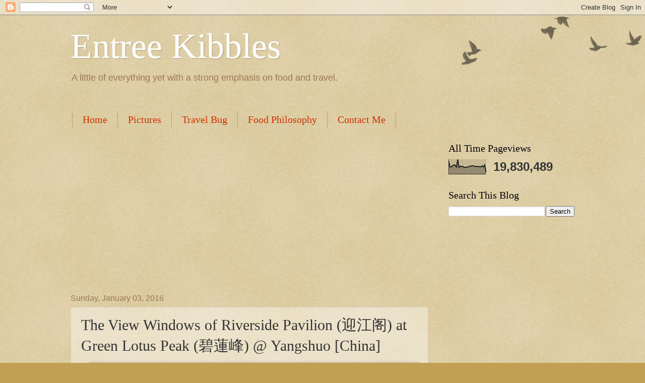

--- FILE ---
content_type: text/html; charset=UTF-8
request_url: https://cavinteo.blogspot.com/2016/01/the-view-windows-of-riverside-pavilion.html
body_size: 25978
content:
<!DOCTYPE html>
<html class='v2' dir='ltr' xmlns='http://www.w3.org/1999/xhtml' xmlns:b='http://www.google.com/2005/gml/b' xmlns:data='http://www.google.com/2005/gml/data' xmlns:expr='http://www.google.com/2005/gml/expr'>
<head>
<link href='https://www.blogger.com/static/v1/widgets/335934321-css_bundle_v2.css' rel='stylesheet' type='text/css'/>
<!-- Google tag (gtag.js) -->
<script async='async' src='https://www.googletagmanager.com/gtag/js?id=G-251NLC9HQQ'></script>
<script>
  window.dataLayer = window.dataLayer || [];
  function gtag(){dataLayer.push(arguments);}
  gtag('js', new Date());

  gtag('config', 'G-251NLC9HQQ');
</script>
<meta content='d331712abf25517d086afd0352fb473b' name='p:domain_verify'/>
<meta content='width=1100' name='viewport'/>
<meta content='text/html; charset=UTF-8' http-equiv='Content-Type'/>
<meta content='blogger' name='generator'/>
<link href='https://cavinteo.blogspot.com/favicon.ico' rel='icon' type='image/x-icon'/>
<link href='https://cavinteo.blogspot.com/2016/01/the-view-windows-of-riverside-pavilion.html' rel='canonical'/>
<link rel="alternate" type="application/atom+xml" title="Entree Kibbles - Atom" href="https://cavinteo.blogspot.com/feeds/posts/default" />
<link rel="alternate" type="application/rss+xml" title="Entree Kibbles - RSS" href="https://cavinteo.blogspot.com/feeds/posts/default?alt=rss" />
<link rel="service.post" type="application/atom+xml" title="Entree Kibbles - Atom" href="https://www.blogger.com/feeds/26685982/posts/default" />

<link rel="alternate" type="application/atom+xml" title="Entree Kibbles - Atom" href="https://cavinteo.blogspot.com/feeds/6524987180137153699/comments/default" />
<!--Can't find substitution for tag [blog.ieCssRetrofitLinks]-->
<link href='https://blogger.googleusercontent.com/img/b/R29vZ2xl/AVvXsEhveeUIZoUN52KYb0Xo5Ci_FwDriCdhYObdCPYOKBcp4bofJBGTcuoisWiTlv2RYl7C0RBHqQ_GrwjHTX6oowbayi96wYtrJvsxCq0jXmqxL8YD5ls55DMgjIIxHGSV8WkKpJ-c/s640/01+GXI_0565+The+View+Windows+of+River-Welcome+Pavilion+%2528%25E8%25BF%258E%25E6%25B1%259F%25E9%2598%2581%2529+at+Green+Lotus+Peak+%2528%25E7%25A2%25A7%25E8%2593%25AE%25E5%25B3%25B0%2529+%2540+Yangshuo+%255BChina%255D+%2528Large%2529.JPG' rel='image_src'/>
<meta content='https://cavinteo.blogspot.com/2016/01/the-view-windows-of-riverside-pavilion.html' property='og:url'/>
<meta content='The View Windows of Riverside Pavilion (迎江阁) at Green Lotus Peak (碧蓮峰) @ Yangshuo [China]' property='og:title'/>
<meta content='' property='og:description'/>
<meta content='https://blogger.googleusercontent.com/img/b/R29vZ2xl/AVvXsEhveeUIZoUN52KYb0Xo5Ci_FwDriCdhYObdCPYOKBcp4bofJBGTcuoisWiTlv2RYl7C0RBHqQ_GrwjHTX6oowbayi96wYtrJvsxCq0jXmqxL8YD5ls55DMgjIIxHGSV8WkKpJ-c/w1200-h630-p-k-no-nu/01+GXI_0565+The+View+Windows+of+River-Welcome+Pavilion+%2528%25E8%25BF%258E%25E6%25B1%259F%25E9%2598%2581%2529+at+Green+Lotus+Peak+%2528%25E7%25A2%25A7%25E8%2593%25AE%25E5%25B3%25B0%2529+%2540+Yangshuo+%255BChina%255D+%2528Large%2529.JPG' property='og:image'/>
<title>Entree Kibbles: The View Windows of Riverside Pavilion (迎江阁) at Green Lotus Peak (碧蓮峰) @ Yangshuo [China]</title>
<style id='page-skin-1' type='text/css'><!--
/*
-----------------------------------------------
Blogger Template Style
Name:     Watermark
Designer: Josh Peterson
URL:      www.noaesthetic.com
----------------------------------------------- */
/* Variable definitions
====================
<Variable name="keycolor" description="Main Color" type="color" default="#c0a154"/>
<Group description="Page Text" selector="body">
<Variable name="body.font" description="Font" type="font"
default="normal normal 14px Arial, Tahoma, Helvetica, FreeSans, sans-serif"/>
<Variable name="body.text.color" description="Text Color" type="color" default="#333333"/>
</Group>
<Group description="Backgrounds" selector=".main-inner">
<Variable name="body.background.color" description="Outer Background" type="color" default="#c0a154"/>
<Variable name="footer.background.color" description="Footer Background" type="color" default="transparent"/>
</Group>
<Group description="Links" selector=".main-inner">
<Variable name="link.color" description="Link Color" type="color" default="#cc3300"/>
<Variable name="link.visited.color" description="Visited Color" type="color" default="#993322"/>
<Variable name="link.hover.color" description="Hover Color" type="color" default="#ff3300"/>
</Group>
<Group description="Blog Title" selector=".header h1">
<Variable name="header.font" description="Title Font" type="font"
default="normal normal 60px Georgia, Utopia, 'Palatino Linotype', Palatino, serif"/>
<Variable name="header.text.color" description="Title Color" type="color" default="#ffffff" />
</Group>
<Group description="Blog Description" selector=".header .description">
<Variable name="description.text.color" description="Description Color" type="color"
default="#997755" />
</Group>
<Group description="Tabs Text" selector=".tabs-inner .widget li a">
<Variable name="tabs.font" description="Font" type="font"
default="normal normal 20px Georgia, Utopia, 'Palatino Linotype', Palatino, serif"/>
<Variable name="tabs.text.color" description="Text Color" type="color" default="#cc3300"/>
<Variable name="tabs.selected.text.color" description="Selected Color" type="color" default="#000000"/>
</Group>
<Group description="Tabs Background" selector=".tabs-outer .PageList">
<Variable name="tabs.background.color" description="Background Color" type="color" default="transparent"/>
<Variable name="tabs.separator.color" description="Separator Color" type="color" default="#c0a154"/>
</Group>
<Group description="Date Header" selector="h2.date-header">
<Variable name="date.font" description="Font" type="font"
default="normal normal 16px Arial, Tahoma, Helvetica, FreeSans, sans-serif"/>
<Variable name="date.text.color" description="Text Color" type="color" default="#997755"/>
</Group>
<Group description="Post" selector="h3.post-title, .comments h4">
<Variable name="post.title.font" description="Title Font" type="font"
default="normal normal 30px Georgia, Utopia, 'Palatino Linotype', Palatino, serif"/>
<Variable name="post.background.color" description="Background Color" type="color" default="transparent"/>
<Variable name="post.border.color" description="Border Color" type="color" default="#ccbb99" />
</Group>
<Group description="Post Footer" selector=".post-footer">
<Variable name="post.footer.text.color" description="Text Color" type="color" default="#997755"/>
</Group>
<Group description="Gadgets" selector="h2">
<Variable name="widget.title.font" description="Title Font" type="font"
default="normal normal 20px Georgia, Utopia, 'Palatino Linotype', Palatino, serif"/>
<Variable name="widget.title.text.color" description="Title Color" type="color" default="#000000"/>
<Variable name="widget.alternate.text.color" description="Alternate Color" type="color" default="#777777"/>
</Group>
<Group description="Footer" selector=".footer-inner">
<Variable name="footer.text.color" description="Text Color" type="color" default="#333333"/>
<Variable name="footer.widget.title.text.color" description="Gadget Title Color" type="color" default="#000000"/>
</Group>
<Group description="Footer Links" selector=".footer-inner">
<Variable name="footer.link.color" description="Link Color" type="color" default="#cc3300"/>
<Variable name="footer.link.visited.color" description="Visited Color" type="color" default="#993322"/>
<Variable name="footer.link.hover.color" description="Hover Color" type="color" default="#ff3300"/>
</Group>
<Variable name="body.background" description="Body Background" type="background"
color="#c0a154" default="$(color) url(//www.blogblog.com/1kt/watermark/body_background_birds.png) repeat scroll top left"/>
<Variable name="body.background.overlay" description="Overlay Background" type="background" color="#c0a154"
default="transparent url(//www.blogblog.com/1kt/watermark/body_overlay_birds.png) no-repeat scroll top right"/>
<Variable name="body.background.overlay.height" description="Overlay Background Height" type="length" default="121px"/>
<Variable name="tabs.background.inner" description="Tabs Background Inner" type="url" default="none"/>
<Variable name="tabs.background.outer" description="Tabs Background Outer" type="url" default="none"/>
<Variable name="tabs.border.size" description="Tabs Border Size" type="length" default="0"/>
<Variable name="tabs.shadow.spread" description="Tabs Shadow Spread" type="length" default="0"/>
<Variable name="main.padding.top" description="Main Padding Top" type="length" default="30px"/>
<Variable name="main.cap.height" description="Main Cap Height" type="length" default="0"/>
<Variable name="main.cap.image" description="Main Cap Image" type="url" default="none"/>
<Variable name="main.cap.overlay" description="Main Cap Overlay" type="url" default="none"/>
<Variable name="main.background" description="Main Background" type="background"
default="transparent none no-repeat scroll top left"/>
<Variable name="post.background.url" description="Post Background URL" type="url"
default="url(//www.blogblog.com/1kt/watermark/post_background_birds.png)"/>
<Variable name="post.border.size" description="Post Border Size" type="length" default="1px"/>
<Variable name="post.border.style" description="Post Border Style" type="string" default="dotted"/>
<Variable name="post.shadow.spread" description="Post Shadow Spread" type="length" default="0"/>
<Variable name="footer.background" description="Footer Background" type="background"
color="#330000" default="$(color) url(//www.blogblog.com/1kt/watermark/body_background_navigator.png) repeat scroll top left"/>
<Variable name="mobile.background.overlay" description="Mobile Background Overlay" type="string"
default="transparent none repeat scroll top left"/>
<Variable name="startSide" description="Side where text starts in blog language" type="automatic" default="left"/>
<Variable name="endSide" description="Side where text ends in blog language" type="automatic" default="right"/>
*/
/* Use this with templates/1ktemplate-*.html */
/* Content
----------------------------------------------- */
body, .body-fauxcolumn-outer {
font: normal normal 14px Arial, Tahoma, Helvetica, FreeSans, sans-serif;
color: #333333;
background: #c0a154 url(//www.blogblog.com/1kt/watermark/body_background_birds.png) repeat scroll top left;
}
html body .content-outer {
min-width: 0;
max-width: 100%;
width: 100%;
}
.content-outer {
font-size: 92%;
}
a:link {
text-decoration:none;
color: #cc3300;
}
a:visited {
text-decoration:none;
color: #993322;
}
a:hover {
text-decoration:underline;
color: #ff3300;
}
.body-fauxcolumns .cap-top {
margin-top: 30px;
background: transparent url(//www.blogblog.com/1kt/watermark/body_overlay_birds.png) no-repeat scroll top right;
height: 121px;
}
.content-inner {
padding: 0;
}
/* Header
----------------------------------------------- */
.header-inner .Header .titlewrapper,
.header-inner .Header .descriptionwrapper {
padding-left: 20px;
padding-right: 20px;
}
.Header h1 {
font: normal normal 70px Georgia, Utopia, 'Palatino Linotype', Palatino, serif;
color: #ffffff;
text-shadow: 2px 2px rgba(0, 0, 0, .1);
}
.Header h1 a {
color: #ffffff;
}
.Header .description {
font-size: 140%;
color: #997755;
}
/* Tabs
----------------------------------------------- */
.tabs-inner .section {
margin: 0 20px;
}
.tabs-inner .PageList, .tabs-inner .LinkList, .tabs-inner .Labels {
margin-left: -11px;
margin-right: -11px;
background-color: transparent;
border-top: 0 solid #ffffff;
border-bottom: 0 solid #ffffff;
-moz-box-shadow: 0 0 0 rgba(0, 0, 0, .3);
-webkit-box-shadow: 0 0 0 rgba(0, 0, 0, .3);
-goog-ms-box-shadow: 0 0 0 rgba(0, 0, 0, .3);
box-shadow: 0 0 0 rgba(0, 0, 0, .3);
}
.tabs-inner .PageList .widget-content,
.tabs-inner .LinkList .widget-content,
.tabs-inner .Labels .widget-content {
margin: -3px -11px;
background: transparent none  no-repeat scroll right;
}
.tabs-inner .widget ul {
padding: 2px 25px;
max-height: 34px;
background: transparent none no-repeat scroll left;
}
.tabs-inner .widget li {
border: none;
}
.tabs-inner .widget li a {
display: inline-block;
padding: .25em 1em;
font: normal normal 20px Georgia, Utopia, 'Palatino Linotype', Palatino, serif;
color: #cc3300;
border-right: 1px solid #c0a154;
}
.tabs-inner .widget li:first-child a {
border-left: 1px solid #c0a154;
}
.tabs-inner .widget li.selected a, .tabs-inner .widget li a:hover {
color: #000000;
}
/* Headings
----------------------------------------------- */
h2 {
font: normal normal 20px Georgia, Utopia, 'Palatino Linotype', Palatino, serif;
color: #000000;
margin: 0 0 .5em;
}
h2.date-header {
font: normal normal 16px Arial, Tahoma, Helvetica, FreeSans, sans-serif;
color: #997755;
}
/* Main
----------------------------------------------- */
.main-inner .column-center-inner,
.main-inner .column-left-inner,
.main-inner .column-right-inner {
padding: 0 5px;
}
.main-outer {
margin-top: 0;
background: transparent none no-repeat scroll top left;
}
.main-inner {
padding-top: 30px;
}
.main-cap-top {
position: relative;
}
.main-cap-top .cap-right {
position: absolute;
height: 0;
width: 100%;
bottom: 0;
background: transparent none repeat-x scroll bottom center;
}
.main-cap-top .cap-left {
position: absolute;
height: 245px;
width: 280px;
right: 0;
bottom: 0;
background: transparent none no-repeat scroll bottom left;
}
/* Posts
----------------------------------------------- */
.post-outer {
padding: 15px 20px;
margin: 0 0 25px;
background: transparent url(//www.blogblog.com/1kt/watermark/post_background_birds.png) repeat scroll top left;
_background-image: none;
border: dotted 1px #ccbb99;
-moz-box-shadow: 0 0 0 rgba(0, 0, 0, .1);
-webkit-box-shadow: 0 0 0 rgba(0, 0, 0, .1);
-goog-ms-box-shadow: 0 0 0 rgba(0, 0, 0, .1);
box-shadow: 0 0 0 rgba(0, 0, 0, .1);
}
h3.post-title {
font: normal normal 30px Georgia, Utopia, 'Palatino Linotype', Palatino, serif;
margin: 0;
}
.comments h4 {
font: normal normal 30px Georgia, Utopia, 'Palatino Linotype', Palatino, serif;
margin: 1em 0 0;
}
.post-body {
font-size: 105%;
line-height: 1.5;
position: relative;
}
.post-header {
margin: 0 0 1em;
color: #997755;
}
.post-footer {
margin: 10px 0 0;
padding: 10px 0 0;
color: #997755;
border-top: dashed 1px #777777;
}
#blog-pager {
font-size: 140%
}
#comments .comment-author {
padding-top: 1.5em;
border-top: dashed 1px #777777;
background-position: 0 1.5em;
}
#comments .comment-author:first-child {
padding-top: 0;
border-top: none;
}
.avatar-image-container {
margin: .2em 0 0;
}
/* Comments
----------------------------------------------- */
.comments .comments-content .icon.blog-author {
background-repeat: no-repeat;
background-image: url([data-uri]);
}
.comments .comments-content .loadmore a {
border-top: 1px solid #777777;
border-bottom: 1px solid #777777;
}
.comments .continue {
border-top: 2px solid #777777;
}
/* Widgets
----------------------------------------------- */
.widget ul, .widget #ArchiveList ul.flat {
padding: 0;
list-style: none;
}
.widget ul li, .widget #ArchiveList ul.flat li {
padding: .35em 0;
text-indent: 0;
border-top: dashed 1px #777777;
}
.widget ul li:first-child, .widget #ArchiveList ul.flat li:first-child {
border-top: none;
}
.widget .post-body ul {
list-style: disc;
}
.widget .post-body ul li {
border: none;
}
.widget .zippy {
color: #777777;
}
.post-body img, .post-body .tr-caption-container, .Profile img, .Image img,
.BlogList .item-thumbnail img {
padding: 5px;
background: #fff;
-moz-box-shadow: 1px 1px 5px rgba(0, 0, 0, .5);
-webkit-box-shadow: 1px 1px 5px rgba(0, 0, 0, .5);
-goog-ms-box-shadow: 1px 1px 5px rgba(0, 0, 0, .5);
box-shadow: 1px 1px 5px rgba(0, 0, 0, .5);
}
.post-body img, .post-body .tr-caption-container {
padding: 8px;
}
.post-body .tr-caption-container {
color: #333333;
}
.post-body .tr-caption-container img {
padding: 0;
background: transparent;
border: none;
-moz-box-shadow: 0 0 0 rgba(0, 0, 0, .1);
-webkit-box-shadow: 0 0 0 rgba(0, 0, 0, .1);
-goog-ms-box-shadow: 0 0 0 rgba(0, 0, 0, .1);
box-shadow: 0 0 0 rgba(0, 0, 0, .1);
}
/* Footer
----------------------------------------------- */
.footer-outer {
color:#ccbb99;
background: #330000 url(//www.blogblog.com/1kt/watermark/body_background_navigator.png) repeat scroll top left;
}
.footer-outer a {
color: #ff7755;
}
.footer-outer a:visited {
color: #dd5533;
}
.footer-outer a:hover {
color: #ff9977;
}
.footer-outer .widget h2 {
color: #eeddbb;
}
/* Mobile
----------------------------------------------- */
body.mobile  {
background-size: 100% auto;
}
.mobile .body-fauxcolumn-outer {
background: transparent none repeat scroll top left;
}
html .mobile .mobile-date-outer {
border-bottom: none;
background: transparent url(//www.blogblog.com/1kt/watermark/post_background_birds.png) repeat scroll top left;
_background-image: none;
margin-bottom: 10px;
}
.mobile .main-cap-top {
z-index: -1;
}
.mobile .content-outer {
font-size: 100%;
}
.mobile .post-outer {
padding: 10px;
}
.mobile .main-cap-top .cap-left {
background: transparent none no-repeat scroll bottom left;
}
.mobile .body-fauxcolumns .cap-top {
margin: 0;
}
.mobile-link-button {
background: transparent url(//www.blogblog.com/1kt/watermark/post_background_birds.png) repeat scroll top left;
}
.mobile-link-button a:link, .mobile-link-button a:visited {
color: #cc3300;
}
.mobile-index-date .date-header {
color: #997755;
}
.mobile-index-contents {
color: #333333;
}
.mobile .tabs-inner .section {
margin: 0;
}
.mobile .tabs-inner .PageList {
margin-left: 0;
margin-right: 0;
}
.mobile .tabs-inner .PageList .widget-content {
margin: 0;
color: #000000;
background: transparent url(//www.blogblog.com/1kt/watermark/post_background_birds.png) repeat scroll top left;
}
.mobile .tabs-inner .PageList .widget-content .pagelist-arrow {
border-left: 1px solid #c0a154;
}

--></style>
<style id='template-skin-1' type='text/css'><!--
body {
min-width: 1040px;
}
.content-outer, .content-fauxcolumn-outer, .region-inner {
min-width: 1040px;
max-width: 1040px;
_width: 1040px;
}
.main-inner .columns {
padding-left: 0;
padding-right: 290px;
}
.main-inner .fauxcolumn-center-outer {
left: 0;
right: 290px;
/* IE6 does not respect left and right together */
_width: expression(this.parentNode.offsetWidth -
parseInt("0") -
parseInt("290px") + 'px');
}
.main-inner .fauxcolumn-left-outer {
width: 0;
}
.main-inner .fauxcolumn-right-outer {
width: 290px;
}
.main-inner .column-left-outer {
width: 0;
right: 100%;
margin-left: -0;
}
.main-inner .column-right-outer {
width: 290px;
margin-right: -290px;
}
#layout {
min-width: 0;
}
#layout .content-outer {
min-width: 0;
width: 800px;
}
#layout .region-inner {
min-width: 0;
width: auto;
}
--></style>
<script type='text/javascript'>
        (function(i,s,o,g,r,a,m){i['GoogleAnalyticsObject']=r;i[r]=i[r]||function(){
        (i[r].q=i[r].q||[]).push(arguments)},i[r].l=1*new Date();a=s.createElement(o),
        m=s.getElementsByTagName(o)[0];a.async=1;a.src=g;m.parentNode.insertBefore(a,m)
        })(window,document,'script','https://www.google-analytics.com/analytics.js','ga');
        ga('create', 'UA-10876584-1', 'auto', 'blogger');
        ga('blogger.send', 'pageview');
      </script>
<meta content='911945-108bd599-1ad2-473e-b6a2-f385e01b569c' name='OMG-Verify-V1'/>
<link href='https://www.blogger.com/dyn-css/authorization.css?targetBlogID=26685982&amp;zx=5107b78c-2001-4e18-907b-6984353a6166' media='none' onload='if(media!=&#39;all&#39;)media=&#39;all&#39;' rel='stylesheet'/><noscript><link href='https://www.blogger.com/dyn-css/authorization.css?targetBlogID=26685982&amp;zx=5107b78c-2001-4e18-907b-6984353a6166' rel='stylesheet'/></noscript>
<meta name='google-adsense-platform-account' content='ca-host-pub-1556223355139109'/>
<meta name='google-adsense-platform-domain' content='blogspot.com'/>

<script async src="https://pagead2.googlesyndication.com/pagead/js/adsbygoogle.js?client=ca-pub-9703096712618787&host=ca-host-pub-1556223355139109" crossorigin="anonymous"></script>

<!-- data-ad-client=ca-pub-9703096712618787 -->

</head>
<body class='loading'>
<div class='navbar section' id='navbar'><div class='widget Navbar' data-version='1' id='Navbar1'><script type="text/javascript">
    function setAttributeOnload(object, attribute, val) {
      if(window.addEventListener) {
        window.addEventListener('load',
          function(){ object[attribute] = val; }, false);
      } else {
        window.attachEvent('onload', function(){ object[attribute] = val; });
      }
    }
  </script>
<div id="navbar-iframe-container"></div>
<script type="text/javascript" src="https://apis.google.com/js/platform.js"></script>
<script type="text/javascript">
      gapi.load("gapi.iframes:gapi.iframes.style.bubble", function() {
        if (gapi.iframes && gapi.iframes.getContext) {
          gapi.iframes.getContext().openChild({
              url: 'https://www.blogger.com/navbar/26685982?po\x3d6524987180137153699\x26origin\x3dhttps://cavinteo.blogspot.com',
              where: document.getElementById("navbar-iframe-container"),
              id: "navbar-iframe"
          });
        }
      });
    </script><script type="text/javascript">
(function() {
var script = document.createElement('script');
script.type = 'text/javascript';
script.src = '//pagead2.googlesyndication.com/pagead/js/google_top_exp.js';
var head = document.getElementsByTagName('head')[0];
if (head) {
head.appendChild(script);
}})();
</script>
</div></div>
<div class='body-fauxcolumns'>
<div class='fauxcolumn-outer body-fauxcolumn-outer'>
<div class='cap-top'>
<div class='cap-left'></div>
<div class='cap-right'></div>
</div>
<div class='fauxborder-left'>
<div class='fauxborder-right'></div>
<div class='fauxcolumn-inner'>
</div>
</div>
<div class='cap-bottom'>
<div class='cap-left'></div>
<div class='cap-right'></div>
</div>
</div>
</div>
<div class='content'>
<div class='content-fauxcolumns'>
<div class='fauxcolumn-outer content-fauxcolumn-outer'>
<div class='cap-top'>
<div class='cap-left'></div>
<div class='cap-right'></div>
</div>
<div class='fauxborder-left'>
<div class='fauxborder-right'></div>
<div class='fauxcolumn-inner'>
</div>
</div>
<div class='cap-bottom'>
<div class='cap-left'></div>
<div class='cap-right'></div>
</div>
</div>
</div>
<div class='content-outer'>
<div class='content-cap-top cap-top'>
<div class='cap-left'></div>
<div class='cap-right'></div>
</div>
<div class='fauxborder-left content-fauxborder-left'>
<div class='fauxborder-right content-fauxborder-right'></div>
<div class='content-inner'>
<header>
<div class='header-outer'>
<div class='header-cap-top cap-top'>
<div class='cap-left'></div>
<div class='cap-right'></div>
</div>
<div class='fauxborder-left header-fauxborder-left'>
<div class='fauxborder-right header-fauxborder-right'></div>
<div class='region-inner header-inner'>
<div class='header section' id='header'><div class='widget Header' data-version='1' id='Header1'>
<div id='header-inner'>
<div class='titlewrapper'>
<h1 class='title'>
<a href='https://cavinteo.blogspot.com/'>
Entree Kibbles
</a>
</h1>
</div>
<div class='descriptionwrapper'>
<p class='description'><span>A little of everything yet with a strong emphasis on food and travel.</span></p>
</div>
</div>
</div></div>
</div>
</div>
<div class='header-cap-bottom cap-bottom'>
<div class='cap-left'></div>
<div class='cap-right'></div>
</div>
</div>
</header>
<div class='tabs-outer'>
<div class='tabs-cap-top cap-top'>
<div class='cap-left'></div>
<div class='cap-right'></div>
</div>
<div class='fauxborder-left tabs-fauxborder-left'>
<div class='fauxborder-right tabs-fauxborder-right'></div>
<div class='region-inner tabs-inner'>
<div class='tabs no-items section' id='crosscol'></div>
<div class='tabs section' id='crosscol-overflow'><div class='widget PageList' data-version='1' id='PageList1'>
<h2>Pages</h2>
<div class='widget-content'>
<ul>
<li>
<a href='https://cavinteo.blogspot.com/'>Home</a>
</li>
<li>
<a href='https://cavinteo.blogspot.com/p/pictures.html'>Pictures</a>
</li>
<li>
<a href='https://cavinteo.blogspot.com/p/travel.html'>Travel Bug</a>
</li>
<li>
<a href='https://cavinteo.blogspot.com/p/food-philosophy.html'>Food Philosophy</a>
</li>
<li>
<a href='https://cavinteo.blogspot.com/p/contact-me.html'>Contact Me</a>
</li>
</ul>
<div class='clear'></div>
</div>
</div></div>
</div>
</div>
<div class='tabs-cap-bottom cap-bottom'>
<div class='cap-left'></div>
<div class='cap-right'></div>
</div>
</div>
<div class='main-outer'>
<div class='main-cap-top cap-top'>
<div class='cap-left'></div>
<div class='cap-right'></div>
</div>
<div class='fauxborder-left main-fauxborder-left'>
<div class='fauxborder-right main-fauxborder-right'></div>
<div class='region-inner main-inner'>
<div class='columns fauxcolumns'>
<div class='fauxcolumn-outer fauxcolumn-center-outer'>
<div class='cap-top'>
<div class='cap-left'></div>
<div class='cap-right'></div>
</div>
<div class='fauxborder-left'>
<div class='fauxborder-right'></div>
<div class='fauxcolumn-inner'>
</div>
</div>
<div class='cap-bottom'>
<div class='cap-left'></div>
<div class='cap-right'></div>
</div>
</div>
<div class='fauxcolumn-outer fauxcolumn-left-outer'>
<div class='cap-top'>
<div class='cap-left'></div>
<div class='cap-right'></div>
</div>
<div class='fauxborder-left'>
<div class='fauxborder-right'></div>
<div class='fauxcolumn-inner'>
</div>
</div>
<div class='cap-bottom'>
<div class='cap-left'></div>
<div class='cap-right'></div>
</div>
</div>
<div class='fauxcolumn-outer fauxcolumn-right-outer'>
<div class='cap-top'>
<div class='cap-left'></div>
<div class='cap-right'></div>
</div>
<div class='fauxborder-left'>
<div class='fauxborder-right'></div>
<div class='fauxcolumn-inner'>
</div>
</div>
<div class='cap-bottom'>
<div class='cap-left'></div>
<div class='cap-right'></div>
</div>
</div>
<!-- corrects IE6 width calculation -->
<div class='columns-inner'>
<div class='column-center-outer'>
<div class='column-center-inner'>
<div class='main section' id='main'><div class='widget Blog' data-version='1' id='Blog1'>
<div class='blog-posts hfeed'>

          <div class="date-outer">
        
<h2 class='date-header'><span>Sunday, January 03, 2016</span></h2>

          <div class="date-posts">
        
<div class='post-outer'>
<div class='post hentry'>
<a name='6524987180137153699'></a>
<h3 class='post-title entry-title'>
The View Windows of Riverside Pavilion (迎江阁) at Green Lotus Peak (碧蓮峰) @ Yangshuo [China]
</h3>
<div class='post-header'>
<div class='post-header-line-1'></div>
</div>
<div style='clear: both;'></div>
<div class='post-body entry-content' id='post-body-6524987180137153699'>
<div style="text-align: center;">
<div class="separator" style="clear: both; text-align: center;">
<a href="https://blogger.googleusercontent.com/img/b/R29vZ2xl/AVvXsEhveeUIZoUN52KYb0Xo5Ci_FwDriCdhYObdCPYOKBcp4bofJBGTcuoisWiTlv2RYl7C0RBHqQ_GrwjHTX6oowbayi96wYtrJvsxCq0jXmqxL8YD5ls55DMgjIIxHGSV8WkKpJ-c/s1600/01+GXI_0565+The+View+Windows+of+River-Welcome+Pavilion+%2528%25E8%25BF%258E%25E6%25B1%259F%25E9%2598%2581%2529+at+Green+Lotus+Peak+%2528%25E7%25A2%25A7%25E8%2593%25AE%25E5%25B3%25B0%2529+%2540+Yangshuo+%255BChina%255D+%2528Large%2529.JPG" imageanchor="1" style="margin-left: 1em; margin-right: 1em;"><img border="0" height="290" src="https://blogger.googleusercontent.com/img/b/R29vZ2xl/AVvXsEhveeUIZoUN52KYb0Xo5Ci_FwDriCdhYObdCPYOKBcp4bofJBGTcuoisWiTlv2RYl7C0RBHqQ_GrwjHTX6oowbayi96wYtrJvsxCq0jXmqxL8YD5ls55DMgjIIxHGSV8WkKpJ-c/s640/01+GXI_0565+The+View+Windows+of+River-Welcome+Pavilion+%2528%25E8%25BF%258E%25E6%25B1%259F%25E9%2598%2581%2529+at+Green+Lotus+Peak+%2528%25E7%25A2%25A7%25E8%2593%25AE%25E5%25B3%25B0%2529+%2540+Yangshuo+%255BChina%255D+%2528Large%2529.JPG" width="640" /></a></div>
<span style="font-family: Verdana, sans-serif;">The signage clearly indicated 'view windows' and i was under the false assumption that the entire pavilion was named as such; thankfully, my grasp of the Chinese characters wasn't that weak and i know&nbsp;迎江阁 doesn't translate directly to view windows.&nbsp;</span></div>
<div style="text-align: center;">
<span style="font-family: Verdana, sans-serif;"><br /></span></div>
<div style="text-align: center;">
<div class="separator" style="clear: both; text-align: center;">
<a href="https://blogger.googleusercontent.com/img/b/R29vZ2xl/AVvXsEjn7Z3MWNoak3d0z_E0dhbXngRncB5KCunKAAop_WXxgB8os3wLhbmaP4nbMuZoNGA5DLnAteg_zCid7TewQD-6VpN132O6GC428W01RbQMFFfgvR88zCuWKTiheFRHwbxd0-Ds/s1600/02+GXI_0567_1+The+View+Windows+of+River-Welcome+Pavilion+%2528%25E8%25BF%258E%25E6%25B1%259F%25E9%2598%2581%2529+at+Green+Lotus+Peak+%2528%25E7%25A2%25A7%25E8%2593%25AE%25E5%25B3%25B0%2529+%2540+Yangshuo+%255BChina%255D+%2528Large%2529.jpg" imageanchor="1" style="margin-left: 1em; margin-right: 1em;"><img border="0" height="442" src="https://blogger.googleusercontent.com/img/b/R29vZ2xl/AVvXsEjn7Z3MWNoak3d0z_E0dhbXngRncB5KCunKAAop_WXxgB8os3wLhbmaP4nbMuZoNGA5DLnAteg_zCid7TewQD-6VpN132O6GC428W01RbQMFFfgvR88zCuWKTiheFRHwbxd0-Ds/s640/02+GXI_0567_1+The+View+Windows+of+River-Welcome+Pavilion+%2528%25E8%25BF%258E%25E6%25B1%259F%25E9%2598%2581%2529+at+Green+Lotus+Peak+%2528%25E7%25A2%25A7%25E8%2593%25AE%25E5%25B3%25B0%2529+%2540+Yangshuo+%255BChina%255D+%2528Large%2529.jpg" width="640" /></a></div>
<span style="font-family: Verdana, sans-serif;">View windows refer to the upper level of the pavilion which we shall visit first as part of our tour to loop the area. I shall cover the first floor shortly in this post.</span></div>
<div style="text-align: center;">
<span style="font-family: Verdana, sans-serif;"><br /></span></div>
<div style="text-align: center;">
<div class="separator" style="clear: both; text-align: center;">
<a href="https://blogger.googleusercontent.com/img/b/R29vZ2xl/AVvXsEjjrntI-b8KWRPHpcsy0NqhpSO8s8aNZeqyxitDuorvyENxGqiqeeD7wb2Ke0SF-tCZ38J3EFvqYuiFnKOQ48z5nJSs8RmB61HPKVt1jZ4KMGrRC4eyiOuitMt3LPSkDXigor7U/s1600/03+GXI_0574+The+View+Windows+of+River-Welcome+Pavilion+%2528%25E8%25BF%258E%25E6%25B1%259F%25E9%2598%2581%2529+at+Green+Lotus+Peak+%2528%25E7%25A2%25A7%25E8%2593%25AE%25E5%25B3%25B0%2529+%2540+Yangshuo+%255BChina%255D+%2528Large%2529.JPG" imageanchor="1" style="margin-left: 1em; margin-right: 1em;"><img border="0" height="436" src="https://blogger.googleusercontent.com/img/b/R29vZ2xl/AVvXsEjjrntI-b8KWRPHpcsy0NqhpSO8s8aNZeqyxitDuorvyENxGqiqeeD7wb2Ke0SF-tCZ38J3EFvqYuiFnKOQ48z5nJSs8RmB61HPKVt1jZ4KMGrRC4eyiOuitMt3LPSkDXigor7U/s640/03+GXI_0574+The+View+Windows+of+River-Welcome+Pavilion+%2528%25E8%25BF%258E%25E6%25B1%259F%25E9%2598%2581%2529+at+Green+Lotus+Peak+%2528%25E7%25A2%25A7%25E8%2593%25AE%25E5%25B3%25B0%2529+%2540+Yangshuo+%255BChina%255D+%2528Large%2529.JPG" width="640" /></a></div>
<span style="font-family: Verdana, sans-serif;">According to the information panel, this pavilion was featured in the story surrounding the region's most famous person; Liu San Jie (or Sister Liu). It was said that Sister Liu was kidnapped and locked up in this same pavilion!&nbsp;</span></div>
<div style="text-align: center;">
<span style="font-family: Verdana, sans-serif;"><br /></span></div>
<br />
<div style="text-align: center;">
<div class="separator" style="clear: both; text-align: center;">
<a href="https://blogger.googleusercontent.com/img/b/R29vZ2xl/AVvXsEiygSDM5vt25aaRo1dG-diFbXcQriVRqMxCAZujU8bYUyZDvgoZtFHxw_u9fbvjd1bYCRUWbRBKXMLOlxIMU0T-wNr17E6WpNiRh2bbANvqmRTeVqRauliK4Z-MwMntB5Yh3YnV/s1600/04+GXI_0569_1+The+View+Windows+of+River-Welcome+Pavilion+%2528%25E8%25BF%258E%25E6%25B1%259F%25E9%2598%2581%2529+at+Green+Lotus+Peak+%2528%25E7%25A2%25A7%25E8%2593%25AE%25E5%25B3%25B0%2529+%2540+Yangshuo+%255BChina%255D+%2528Large%2529.jpg" imageanchor="1" style="margin-left: 1em; margin-right: 1em;"><img border="0" height="426" src="https://blogger.googleusercontent.com/img/b/R29vZ2xl/AVvXsEiygSDM5vt25aaRo1dG-diFbXcQriVRqMxCAZujU8bYUyZDvgoZtFHxw_u9fbvjd1bYCRUWbRBKXMLOlxIMU0T-wNr17E6WpNiRh2bbANvqmRTeVqRauliK4Z-MwMntB5Yh3YnV/s640/04+GXI_0569_1+The+View+Windows+of+River-Welcome+Pavilion+%2528%25E8%25BF%258E%25E6%25B1%259F%25E9%2598%2581%2529+at+Green+Lotus+Peak+%2528%25E7%25A2%25A7%25E8%2593%25AE%25E5%25B3%25B0%2529+%2540+Yangshuo+%255BChina%255D+%2528Large%2529.jpg" width="640" /></a></div>
<span style="font-family: Verdana, sans-serif;">Well, unless the windows were hoarded up in the past, i bet it would not be too difficult for our brave Sister Liu to attempt a one-floor jump to escape from the crutches of the evil landlord who restrained her against her will.&nbsp;</span></div>
<span style="font-family: Verdana, sans-serif;"></span><br />
<div style="text-align: center;">
<span style="font-family: Verdana, sans-serif;"><br /></span></div>
<span style="font-family: Verdana, sans-serif;">
</span><br />
<div style="text-align: center;">
<div class="separator" style="clear: both; text-align: center;">
<a href="https://blogger.googleusercontent.com/img/b/R29vZ2xl/AVvXsEhs_EizUaoYSJ6TUqthCF2w0jh2IzYOc76JrnScPdheTiCBS74s7rDLArVMobpErZo7wZfzRMemcYOn6TrUxwfB2E5uHfBNfGSkm7anSRFWv19ysCFp9Y4jFX4GYU0MbQaCMfrH/s1600/05+GXI_0585+The+View+Windows+of+River-Welcome+Pavilion+%2528%25E8%25BF%258E%25E6%25B1%259F%25E9%2598%2581%2529+at+Green+Lotus+Peak+%2528%25E7%25A2%25A7%25E8%2593%25AE%25E5%25B3%25B0%2529+%2540+Yangshuo+%255BChina%255D+%2528Large%2529.JPG" imageanchor="1" style="margin-left: 1em; margin-right: 1em;"><img border="0" height="426" src="https://blogger.googleusercontent.com/img/b/R29vZ2xl/AVvXsEhs_EizUaoYSJ6TUqthCF2w0jh2IzYOc76JrnScPdheTiCBS74s7rDLArVMobpErZo7wZfzRMemcYOn6TrUxwfB2E5uHfBNfGSkm7anSRFWv19ysCFp9Y4jFX4GYU0MbQaCMfrH/s640/05+GXI_0585+The+View+Windows+of+River-Welcome+Pavilion+%2528%25E8%25BF%258E%25E6%25B1%259F%25E9%2598%2581%2529+at+Green+Lotus+Peak+%2528%25E7%25A2%25A7%25E8%2593%25AE%25E5%25B3%25B0%2529+%2540+Yangshuo+%255BChina%255D+%2528Large%2529.JPG" width="640" /></a></div>
<span style="font-family: Verdana, sans-serif;">Given its advantageous location, the pavilion overlooked the Li River&nbsp;(漓江) and should have been a great place to socialise in the past. As you can see, the riverbed was rather dry and i wonder if it were a common phenomenon.&nbsp;</span></div>
<div style="text-align: center;">
<span style="font-family: Verdana, sans-serif;"><br /></span></div>
<div style="text-align: center;">
<div class="separator" style="clear: both; text-align: center;">
<a href="https://blogger.googleusercontent.com/img/b/R29vZ2xl/AVvXsEgYlWAoMJIapbO7_aSN2BoXaeJoQSOPDL3G2hLV55BPbeh6bge-mwVTnAgP-waGRZarZUVAGD_iYD3sienuv95-nueUywKMF5ZkEnmvK7iSLrNinlCHhSbjKDJIEB9XBAt-oghb/s1600/06+GXI_0583+The+View+Windows+of+River-Welcome+Pavilion+%2528%25E8%25BF%258E%25E6%25B1%259F%25E9%2598%2581%2529+at+Green+Lotus+Peak+%2528%25E7%25A2%25A7%25E8%2593%25AE%25E5%25B3%25B0%2529+%2540+Yangshuo+%255BChina%255D+%2528Large%2529.JPG" imageanchor="1" style="margin-left: 1em; margin-right: 1em;"><img border="0" height="640" src="https://blogger.googleusercontent.com/img/b/R29vZ2xl/AVvXsEgYlWAoMJIapbO7_aSN2BoXaeJoQSOPDL3G2hLV55BPbeh6bge-mwVTnAgP-waGRZarZUVAGD_iYD3sienuv95-nueUywKMF5ZkEnmvK7iSLrNinlCHhSbjKDJIEB9XBAt-oghb/s640/06+GXI_0583+The+View+Windows+of+River-Welcome+Pavilion+%2528%25E8%25BF%258E%25E6%25B1%259F%25E9%2598%2581%2529+at+Green+Lotus+Peak+%2528%25E7%25A2%25A7%25E8%2593%25AE%25E5%25B3%25B0%2529+%2540+Yangshuo+%255BChina%255D+%2528Large%2529.JPG" width="426" /></a></div>
<span style="font-family: Verdana, sans-serif;">A shot of the entire pavilion; if the story on Liu Sanjie is true, the structure would have been more than 700 years old since the legendary Liu Sanjie dated back to the Song Dynasty.</span></div>
<div style="text-align: center;">
<span style="font-family: Verdana, sans-serif;"><br /></span></div>
<div style="text-align: center;">
<div class="separator" style="clear: both; text-align: center;">
<a href="https://blogger.googleusercontent.com/img/b/R29vZ2xl/AVvXsEgU2kbXdWnmmaaTm67bQVyQ3MS8jfA92hHu-tDgIzm8WA_HLTgIFi2lI9EfKjIuayLktwu9ORf4TPEMNpOiXO31QAvFCYzFbHYA-zQdP6H5N6zQKPS1jSowR7aOBkY8aNt1J4oM/s1600/07+GXI_0571+The+View+Windows+of+River-Welcome+Pavilion+%2528%25E8%25BF%258E%25E6%25B1%259F%25E9%2598%2581%2529+at+Green+Lotus+Peak+%2528%25E7%25A2%25A7%25E8%2593%25AE%25E5%25B3%25B0%2529+%2540+Yangshuo+%255BChina%255D+%2528Large%2529.JPG" imageanchor="1" style="margin-left: 1em; margin-right: 1em;"><img border="0" height="640" src="https://blogger.googleusercontent.com/img/b/R29vZ2xl/AVvXsEgU2kbXdWnmmaaTm67bQVyQ3MS8jfA92hHu-tDgIzm8WA_HLTgIFi2lI9EfKjIuayLktwu9ORf4TPEMNpOiXO31QAvFCYzFbHYA-zQdP6H5N6zQKPS1jSowR7aOBkY8aNt1J4oM/s640/07+GXI_0571+The+View+Windows+of+River-Welcome+Pavilion+%2528%25E8%25BF%258E%25E6%25B1%259F%25E9%2598%2581%2529+at+Green+Lotus+Peak+%2528%25E7%25A2%25A7%25E8%2593%25AE%25E5%25B3%25B0%2529+%2540+Yangshuo+%255BChina%255D+%2528Large%2529.JPG" width="550" /></a></div>
<div class="separator" style="clear: both; text-align: center;">
<a href="https://blogger.googleusercontent.com/img/b/R29vZ2xl/AVvXsEgFZzXenXMabotH77v1NW9SN60LIEPsnOdUChiZKR-SNeUPsBIFVm1MAIt-CFGDExsYv89Tag1FQ6zvceC4TqpgKu75HnK5ZCntd3HJUuhUELy7x3zy2xLsQuUf5B-_mgSaPruz/s1600/07a+GXI_0573+The+View+Windows+of+River-Welcome+Pavilion+%2528%25E8%25BF%258E%25E6%25B1%259F%25E9%2598%2581%2529+at+Green+Lotus+Peak+%2528%25E7%25A2%25A7%25E8%2593%25AE%25E5%25B3%25B0%2529+%2540+Yangshuo+%255BChina%255D+%2528Large%2529.JPG" imageanchor="1" style="margin-left: 1em; margin-right: 1em;"><img border="0" height="640" src="https://blogger.googleusercontent.com/img/b/R29vZ2xl/AVvXsEgFZzXenXMabotH77v1NW9SN60LIEPsnOdUChiZKR-SNeUPsBIFVm1MAIt-CFGDExsYv89Tag1FQ6zvceC4TqpgKu75HnK5ZCntd3HJUuhUELy7x3zy2xLsQuUf5B-_mgSaPruz/s640/07a+GXI_0573+The+View+Windows+of+River-Welcome+Pavilion+%2528%25E8%25BF%258E%25E6%25B1%259F%25E9%2598%2581%2529+at+Green+Lotus+Peak+%2528%25E7%25A2%25A7%25E8%2593%25AE%25E5%25B3%25B0%2529+%2540+Yangshuo+%255BChina%255D+%2528Large%2529.JPG" width="426" /></a></div>
<span style="font-family: Verdana, sans-serif;">Anyway, the second level of the pavilion had eight window frames and each of them gave you a slightly different view of the outside scenery!&nbsp;</span></div>
<div style="text-align: center;">
<span style="font-family: Verdana, sans-serif;"><br /></span></div>
<div style="text-align: center;">
<div class="separator" style="clear: both; text-align: center;">
<a href="https://blogger.googleusercontent.com/img/b/R29vZ2xl/AVvXsEhVF0VTxX_L6vDD2F5zQMAsdk2EWbVFzuZHhuKzEbR3eOVR6OyHVRBe4YGa4lN6CysoXHwBK5lWYfO_LQOlaPOSxFRoj5zM4AZ591aEbXokDpP69dow5hP9eHCEuOMi79EA39cM/s1600/08+GXI_0570+The+View+Windows+of+River-Welcome+Pavilion+%2528%25E8%25BF%258E%25E6%25B1%259F%25E9%2598%2581%2529+at+Green+Lotus+Peak+%2528%25E7%25A2%25A7%25E8%2593%25AE%25E5%25B3%25B0%2529+%2540+Yangshuo+%255BChina%255D+%2528Large%2529.JPG" imageanchor="1" style="margin-left: 1em; margin-right: 1em;"><img border="0" height="268" src="https://blogger.googleusercontent.com/img/b/R29vZ2xl/AVvXsEhVF0VTxX_L6vDD2F5zQMAsdk2EWbVFzuZHhuKzEbR3eOVR6OyHVRBe4YGa4lN6CysoXHwBK5lWYfO_LQOlaPOSxFRoj5zM4AZ591aEbXokDpP69dow5hP9eHCEuOMi79EA39cM/s640/08+GXI_0570+The+View+Windows+of+River-Welcome+Pavilion+%2528%25E8%25BF%258E%25E6%25B1%259F%25E9%2598%2581%2529+at+Green+Lotus+Peak+%2528%25E7%25A2%25A7%25E8%2593%25AE%25E5%25B3%25B0%2529+%2540+Yangshuo+%255BChina%255D+%2528Large%2529.JPG" width="640" /></a></div>
<div class="separator" style="clear: both; text-align: center;">
<a href="https://blogger.googleusercontent.com/img/b/R29vZ2xl/AVvXsEgCEcaLQJ2zUctbC_saFP_U8rgeFm5kFNofjY7_6G2_ZaScBOYO3Ezo61IldbuMufH_pTlAISwIyP5qT7ytiSGqkYxbubdWNsTWHP2_t65JvLbhvg9cBwyHo9hvYPm_UruJk2qc/s1600/08a+GXI_0578+The+View+Windows+of+River-Welcome+Pavilion+%2528%25E8%25BF%258E%25E6%25B1%259F%25E9%2598%2581%2529+at+Green+Lotus+Peak+%2528%25E7%25A2%25A7%25E8%2593%25AE%25E5%25B3%25B0%2529+%2540+Yangshuo+%255BChina%255D.JPG" imageanchor="1" style="margin-left: 1em; margin-right: 1em;"><img border="0" height="376" src="https://blogger.googleusercontent.com/img/b/R29vZ2xl/AVvXsEgCEcaLQJ2zUctbC_saFP_U8rgeFm5kFNofjY7_6G2_ZaScBOYO3Ezo61IldbuMufH_pTlAISwIyP5qT7ytiSGqkYxbubdWNsTWHP2_t65JvLbhvg9cBwyHo9hvYPm_UruJk2qc/s640/08a+GXI_0578+The+View+Windows+of+River-Welcome+Pavilion+%2528%25E8%25BF%258E%25E6%25B1%259F%25E9%2598%2581%2529+at+Green+Lotus+Peak+%2528%25E7%25A2%25A7%25E8%2593%25AE%25E5%25B3%25B0%2529+%2540+Yangshuo+%255BChina%255D.JPG" width="640" /></a></div>
<span style="font-family: Verdana, sans-serif;">I think it's best to refer to the photographs displayed right outside the pavilion for that eight window views; at least it covers all the seasons and the changes in colour across the photos were less boring.&nbsp;</span></div>
<div style="text-align: center;">
<span style="font-family: Verdana, sans-serif;"><br /></span></div>
<div style="text-align: center;">
<div class="separator" style="clear: both; text-align: center;">
<a href="https://blogger.googleusercontent.com/img/b/R29vZ2xl/AVvXsEjRXi5zXwQ4rmio5TM0qfg7I3LJUmb8CwThOtHAzYQAM_Pu0QU8a9kkkiiuH1i-l35rZfH8SoricFjYJn1fohoVOF2HPI0vG0Uchee0LFfHk76Ef35OPnsBigzqNuibWcKKgtm1/s1600/09+GXI_0677+The+View+Windows+of+River-Welcome+Pavilion+%2528%25E8%25BF%258E%25E6%25B1%259F%25E9%2598%2581%2529+at+Green+Lotus+Peak+%2528%25E7%25A2%25A7%25E8%2593%25AE%25E5%25B3%25B0%2529+%2540+Yangshuo+%255BChina%255D+%2528Large%2529.JPG" imageanchor="1" style="margin-left: 1em; margin-right: 1em;"><img border="0" height="640" src="https://blogger.googleusercontent.com/img/b/R29vZ2xl/AVvXsEjRXi5zXwQ4rmio5TM0qfg7I3LJUmb8CwThOtHAzYQAM_Pu0QU8a9kkkiiuH1i-l35rZfH8SoricFjYJn1fohoVOF2HPI0vG0Uchee0LFfHk76Ef35OPnsBigzqNuibWcKKgtm1/s640/09+GXI_0677+The+View+Windows+of+River-Welcome+Pavilion+%2528%25E8%25BF%258E%25E6%25B1%259F%25E9%2598%2581%2529+at+Green+Lotus+Peak+%2528%25E7%25A2%25A7%25E8%2593%25AE%25E5%25B3%25B0%2529+%2540+Yangshuo+%255BChina%255D+%2528Large%2529.JPG" width="390" /></a></div>
<span style="font-family: Verdana, sans-serif;">Okay, now looping back to cover the first floor.&nbsp;</span></div>
<div style="text-align: center;">
<span style="font-family: Verdana, sans-serif;"><br /></span></div>
<div style="text-align: center;">
<div class="separator" style="clear: both; text-align: center;">
<a href="https://blogger.googleusercontent.com/img/b/R29vZ2xl/AVvXsEgVMsjeNuw3XzQN07qH1e2gp6zxmWADTHLaxsAbF-aizqjITV65d5MN_JAEMP6_BawwLbliHR6N-GgIrVcTNopHxPg3_z1-17DXkmraAuzqsIujd6LwV-K4Bwv9-gZ_cZkMPQrH/s1600/10+GXI_0683+The+View+Windows+of+River-Welcome+Pavilion+%2528%25E8%25BF%258E%25E6%25B1%259F%25E9%2598%2581%2529+at+Green+Lotus+Peak+%2528%25E7%25A2%25A7%25E8%2593%25AE%25E5%25B3%25B0%2529+%2540+Yangshuo+%255BChina%255D+%2528Large%2529.JPG" imageanchor="1" style="margin-left: 1em; margin-right: 1em;"><img border="0" height="462" src="https://blogger.googleusercontent.com/img/b/R29vZ2xl/AVvXsEgVMsjeNuw3XzQN07qH1e2gp6zxmWADTHLaxsAbF-aizqjITV65d5MN_JAEMP6_BawwLbliHR6N-GgIrVcTNopHxPg3_z1-17DXkmraAuzqsIujd6LwV-K4Bwv9-gZ_cZkMPQrH/s640/10+GXI_0683+The+View+Windows+of+River-Welcome+Pavilion+%2528%25E8%25BF%258E%25E6%25B1%259F%25E9%2598%2581%2529+at+Green+Lotus+Peak+%2528%25E7%25A2%25A7%25E8%2593%25AE%25E5%25B3%25B0%2529+%2540+Yangshuo+%255BChina%255D+%2528Large%2529.JPG" width="640" /></a></div>
<span style="font-family: Verdana, sans-serif;">You can clearly see the signboard with the words "迎江阁" which should have been indicated on the directional signage. However, i understand that "View Windows /&nbsp;画窗" would have generated a lot more interest.&nbsp;</span></div>
<div style="text-align: center;">
<span style="font-family: Verdana, sans-serif;"><br /></span></div>
<div style="text-align: center;">
<div class="separator" style="clear: both; text-align: center;">
<a href="https://blogger.googleusercontent.com/img/b/R29vZ2xl/AVvXsEjo_f4e4NnHn24ZoNSQ2Aco2iJdwz9OvOhHSrB8WtgX4DhGO3tHCjdklEvTy__V7O_xgLBl_aNWLxubOthIxIfY9gDVg5ol3K0ekP8hSKwg83peSuo4Ev59o5PBXuVX__ezKiUZ/s1600/11+GXI_0684+The+View+Windows+of+River-Welcome+Pavilion+%2528%25E8%25BF%258E%25E6%25B1%259F%25E9%2598%2581%2529+at+Green+Lotus+Peak+%2528%25E7%25A2%25A7%25E8%2593%25AE%25E5%25B3%25B0%2529+%2540+Yangshuo+%255BChina%255D+%2528Large%2529.JPG" imageanchor="1" style="margin-left: 1em; margin-right: 1em;"><img border="0" height="496" src="https://blogger.googleusercontent.com/img/b/R29vZ2xl/AVvXsEjo_f4e4NnHn24ZoNSQ2Aco2iJdwz9OvOhHSrB8WtgX4DhGO3tHCjdklEvTy__V7O_xgLBl_aNWLxubOthIxIfY9gDVg5ol3K0ekP8hSKwg83peSuo4Ev59o5PBXuVX__ezKiUZ/s640/11+GXI_0684+The+View+Windows+of+River-Welcome+Pavilion+%2528%25E8%25BF%258E%25E6%25B1%259F%25E9%2598%2581%2529+at+Green+Lotus+Peak+%2528%25E7%25A2%25A7%25E8%2593%25AE%25E5%25B3%25B0%2529+%2540+Yangshuo+%255BChina%255D+%2528Large%2529.JPG" width="640" /></a></div>
<span style="font-family: Verdana, sans-serif;">The "lower" views with tree trunks and branches partially blocking the sight ahead of us.&nbsp;</span></div>
<div style="text-align: center;">
<span style="font-family: Verdana, sans-serif;"><br /></span></div>
<div style="text-align: center;">
<div class="separator" style="clear: both; text-align: center;">
<a href="https://blogger.googleusercontent.com/img/b/R29vZ2xl/AVvXsEi1nbTFdhzdGYjUGXbleUCgS1LeRiOtmKO0OfMFpl-j5fs0rrleHDSVNicU-mNHIZUVIpZQtK5apoUuGrW1pPv_8o0Sc2c0uXYagEkuGt7jvGMk-ggZoR54MgF297Jt_hFC6QLj/s1600/12+GXI_0688+The+View+Windows+of+River-Welcome+Pavilion+%2528%25E8%25BF%258E%25E6%25B1%259F%25E9%2598%2581%2529+at+Green+Lotus+Peak+%2528%25E7%25A2%25A7%25E8%2593%25AE%25E5%25B3%25B0%2529+%2540+Yangshuo+%255BChina%255D+%2528Large%2529.JPG" imageanchor="1" style="margin-left: 1em; margin-right: 1em;"><img border="0" height="340" src="https://blogger.googleusercontent.com/img/b/R29vZ2xl/AVvXsEi1nbTFdhzdGYjUGXbleUCgS1LeRiOtmKO0OfMFpl-j5fs0rrleHDSVNicU-mNHIZUVIpZQtK5apoUuGrW1pPv_8o0Sc2c0uXYagEkuGt7jvGMk-ggZoR54MgF297Jt_hFC6QLj/s640/12+GXI_0688+The+View+Windows+of+River-Welcome+Pavilion+%2528%25E8%25BF%258E%25E6%25B1%259F%25E9%2598%2581%2529+at+Green+Lotus+Peak+%2528%25E7%25A2%25A7%25E8%2593%25AE%25E5%25B3%25B0%2529+%2540+Yangshuo+%255BChina%255D+%2528Large%2529.JPG" width="640" /></a></div>
<span style="font-family: Verdana, sans-serif;">Cruise ships continued to traverse along the river even though the depth appeared to be shallow. As understood from our tour guide, this section of the river was Southern bound and water flow was calmer.&nbsp;</span></div>
<div style="text-align: center;">
<span style="font-family: Verdana, sans-serif;"><br /></span></div>
<div style="text-align: center;">
<div class="separator" style="clear: both; text-align: center;">
<a href="https://blogger.googleusercontent.com/img/b/R29vZ2xl/AVvXsEi5DNY5ua3XlNfJtf_F5g3ak_cLyyRf3sMsoQyfxQgbJt_4MaKyHvZq-_LSgVDS-7mXd94QQLzA6MgX7PAS2kXVuUARvFUJ4q_BwhPmry5_nEA4JF9vVOjdkxOhicGIQMIDfKmi/s1600/13+GXI_0690+The+View+Windows+of+River-Welcome+Pavilion+%2528%25E8%25BF%258E%25E6%25B1%259F%25E9%2598%2581%2529+at+Green+Lotus+Peak+%2528%25E7%25A2%25A7%25E8%2593%25AE%25E5%25B3%25B0%2529+%2540+Yangshuo+%255BChina%255D+%2528Large%2529.JPG" imageanchor="1" style="margin-left: 1em; margin-right: 1em;"><img border="0" height="622" src="https://blogger.googleusercontent.com/img/b/R29vZ2xl/AVvXsEi5DNY5ua3XlNfJtf_F5g3ak_cLyyRf3sMsoQyfxQgbJt_4MaKyHvZq-_LSgVDS-7mXd94QQLzA6MgX7PAS2kXVuUARvFUJ4q_BwhPmry5_nEA4JF9vVOjdkxOhicGIQMIDfKmi/s640/13+GXI_0690+The+View+Windows+of+River-Welcome+Pavilion+%2528%25E8%25BF%258E%25E6%25B1%259F%25E9%2598%2581%2529+at+Green+Lotus+Peak+%2528%25E7%25A2%25A7%25E8%2593%25AE%25E5%25B3%25B0%2529+%2540+Yangshuo+%255BChina%255D+%2528Large%2529.JPG" width="640" /></a></div>
<span style="font-family: Verdana, sans-serif;">There's a reason for this particular shot although i don't follow such superstition; to bask in the glory of notable politicians etc so as to "absorb" their goodness in the hope that one can succeed in the future.&nbsp;</span></div>
<div style="text-align: center;">
<span style="font-family: Verdana, sans-serif;"><br /></span></div>
<div style="text-align: center;">
<div class="separator" style="clear: both; text-align: center;">
<a href="https://blogger.googleusercontent.com/img/b/R29vZ2xl/AVvXsEjM12AsJr_ZiyWgUtR-LzTqTSfzbhroMV4C3PSecjj0_EvKISvleAfZuya37pjaz3VH1JvJCAhDa2GZINtqZbIPadG7xi35wZKZMHATuleGyeJME7i1oMVtjWRH7zRWojk3KTsW/s1600/GXI_0691+The+View+Windows+of+River-Welcome+Pavilion+%2528%25E8%25BF%258E%25E6%25B1%259F%25E9%2598%2581%2529+at+Green+Lotus+Peak+%2528%25E7%25A2%25A7%25E8%2593%25AE%25E5%25B3%25B0%2529+%2540+Yangshuo+%255BChina%255D.JPG" imageanchor="1" style="margin-left: 1em; margin-right: 1em;"><img border="0" height="522" src="https://blogger.googleusercontent.com/img/b/R29vZ2xl/AVvXsEjM12AsJr_ZiyWgUtR-LzTqTSfzbhroMV4C3PSecjj0_EvKISvleAfZuya37pjaz3VH1JvJCAhDa2GZINtqZbIPadG7xi35wZKZMHATuleGyeJME7i1oMVtjWRH7zRWojk3KTsW/s640/GXI_0691+The+View+Windows+of+River-Welcome+Pavilion+%2528%25E8%25BF%258E%25E6%25B1%259F%25E9%2598%2581%2529+at+Green+Lotus+Peak+%2528%25E7%25A2%25A7%25E8%2593%25AE%25E5%25B3%25B0%2529+%2540+Yangshuo+%255BChina%255D.JPG" width="640" /></a></div>
<span style="font-family: Verdana, sans-serif;">This was the same spot sat by former China premier Zhou Enlai in year 1960. Since there was no harm whatsoever to strike the same pose as the beloved premier Zhou at the exact location, the older generation in our group didn't hesitate to model for the cameras!&nbsp;</span></div>
<div style="text-align: center;">
<span style="font-family: Verdana, sans-serif;"><br /></span></div>
<div style="text-align: center;">
<span style="color: red; font-family: Verdana, sans-serif; font-size: x-large;"><b>=====</b></span></div>
<div style="text-align: center;">
<span style="font-family: Verdana, sans-serif;"><br /></span></div>
<div style="text-align: center;">
<span style="color: blue; font-family: Verdana, sans-serif; font-size: large;"><i>For the itinerary of the <a href="http://cavinteo.blogspot.sg/2015/11/my-take-on-chan-brothers-8-days-7.html">tour package (guaranteed no shopping stops) to Guilin via Chan Brothers</a>, please check out the link <a href="http://cavinteo.blogspot.sg/2015/11/my-take-on-chan-brothers-8-days-7.html">here</a>.&nbsp;</i></span></div>
</div>
<p><iframe allowTransparency='true' frameborder='0' scrolling='no' src='http://www.facebook.com/plugins/like.php?href=https://cavinteo.blogspot.com/2016/01/the-view-windows-of-riverside-pavilion.html&layout=button_count&show_faces=false&width=100& action=like&font=arial&colorscheme=light' style='border:none; overflow:hidden; width:100px; height:20px;'></iframe></p>
<div class='post-footer'>
<div class='post-footer-line post-footer-line-1'><span class='post-author vcard'>
Vomited by
<span class='fn'>Cavin Teo</span>
</span>
<span class='post-timestamp'>
at
<a class='timestamp-link' href='https://cavinteo.blogspot.com/2016/01/the-view-windows-of-riverside-pavilion.html' rel='bookmark' title='permanent link'><abbr class='published' title='2016-01-03T22:21:00+08:00'>10:21 PM</abbr></a>
</span>
<span class='post-icons'>
<span class='item-action'>
<a href='https://www.blogger.com/email-post/26685982/6524987180137153699' title='Email Post'>
<img alt="" class="icon-action" height="13" src="//img1.blogblog.com/img/icon18_email.gif" width="18">
</a>
</span>
</span>
<div class='post-share-buttons goog-inline-block'>
<a class='goog-inline-block share-button sb-email' href='https://www.blogger.com/share-post.g?blogID=26685982&postID=6524987180137153699&target=email' target='_blank' title='Email This'><span class='share-button-link-text'>Email This</span></a><a class='goog-inline-block share-button sb-blog' href='https://www.blogger.com/share-post.g?blogID=26685982&postID=6524987180137153699&target=blog' onclick='window.open(this.href, "_blank", "height=270,width=475"); return false;' target='_blank' title='BlogThis!'><span class='share-button-link-text'>BlogThis!</span></a><a class='goog-inline-block share-button sb-twitter' href='https://www.blogger.com/share-post.g?blogID=26685982&postID=6524987180137153699&target=twitter' target='_blank' title='Share to X'><span class='share-button-link-text'>Share to X</span></a><a class='goog-inline-block share-button sb-facebook' href='https://www.blogger.com/share-post.g?blogID=26685982&postID=6524987180137153699&target=facebook' onclick='window.open(this.href, "_blank", "height=430,width=640"); return false;' target='_blank' title='Share to Facebook'><span class='share-button-link-text'>Share to Facebook</span></a><a class='goog-inline-block share-button sb-pinterest' href='https://www.blogger.com/share-post.g?blogID=26685982&postID=6524987180137153699&target=pinterest' target='_blank' title='Share to Pinterest'><span class='share-button-link-text'>Share to Pinterest</span></a>
</div>
</div>
<div class='post-footer-line post-footer-line-2'><span class='post-labels'>
Labels:
<a href='https://cavinteo.blogspot.com/search/label/Travel' rel='tag'>Travel</a>,
<a href='https://cavinteo.blogspot.com/search/label/Travel_China' rel='tag'>Travel_China</a>,
<a href='https://cavinteo.blogspot.com/search/label/Travel_China_Yangshuo' rel='tag'>Travel_China_Yangshuo</a>
</span>
</div>
<div class='post-footer-line post-footer-line-3'><span class='reaction-buttons'>
</span>
<span class='post-comment-link'>
</span>
</div>
</div>
</div>
<script type='text/javascript'>
        nuffnang_bid = "d68570325c938a33907ac63cabc1921b";
        document.write( "<div id='nuffnang_lr'></div>" );
        (function() {	
                var nn = document.createElement('script'); nn.type = 'text/javascript';    
                nn.src = //synad3.nuffnang.com.sg/lr.js';    
                var s = document.getElementsByTagName('script')[0]; s.parentNode.insertBefore(nn, s.nextSibling);
        })();
</script>
<div class='comments' id='comments'>
<a name='comments'></a>
<h4>No comments:</h4>
<div id='Blog1_comments-block-wrapper'>
<dl class='avatar-comment-indent' id='comments-block'>
</dl>
</div>
<p class='comment-footer'>
<div class='comment-form'>
<a name='comment-form'></a>
<h4 id='comment-post-message'>Post a Comment</h4>
<p>
</p>
<a href='https://www.blogger.com/comment/frame/26685982?po=6524987180137153699&hl=en&saa=85391&origin=https://cavinteo.blogspot.com' id='comment-editor-src'></a>
<iframe allowtransparency='true' class='blogger-iframe-colorize blogger-comment-from-post' frameborder='0' height='410px' id='comment-editor' name='comment-editor' src='' width='100%'></iframe>
<script src='https://www.blogger.com/static/v1/jsbin/2830521187-comment_from_post_iframe.js' type='text/javascript'></script>
<script type='text/javascript'>
      BLOG_CMT_createIframe('https://www.blogger.com/rpc_relay.html');
    </script>
</div>
</p>
</div>
</div>

        </div></div>
      
</div>
<div class='blog-pager' id='blog-pager'>
<span id='blog-pager-newer-link'>
<a class='blog-pager-newer-link' href='https://cavinteo.blogspot.com/2016/01/thai-wanton-noodles-foons-thai-recipe.html' id='Blog1_blog-pager-newer-link' title='Newer Post'>Newer Post</a>
</span>
<span id='blog-pager-older-link'>
<a class='blog-pager-older-link' href='https://cavinteo.blogspot.com/2016/01/day-three-of-8-days-7-nights-scenic.html' id='Blog1_blog-pager-older-link' title='Older Post'>Older Post</a>
</span>
<a class='home-link' href='https://cavinteo.blogspot.com/'>Home</a>
</div>
<div class='clear'></div>
<div class='post-feeds'>
<div class='feed-links'>
Subscribe to:
<a class='feed-link' href='https://cavinteo.blogspot.com/feeds/6524987180137153699/comments/default' target='_blank' type='application/atom+xml'>Post Comments (Atom)</a>
</div>
</div>
</div></div>
</div>
</div>
<div class='column-left-outer'>
<div class='column-left-inner'>
<aside>
</aside>
</div>
</div>
<div class='column-right-outer'>
<div class='column-right-inner'>
<aside>
<div class='sidebar section' id='sidebar-right-1'><div class='widget Stats' data-version='1' id='Stats1'>
<h2>All Time Pageviews</h2>
<div class='widget-content'>
<div id='Stats1_content' style='display: none;'>
<script src='https://www.gstatic.com/charts/loader.js' type='text/javascript'></script>
<span id='Stats1_sparklinespan' style='display:inline-block; width:75px; height:30px'></span>
<span class='counter-wrapper text-counter-wrapper' id='Stats1_totalCount'>
</span>
<div class='clear'></div>
</div>
</div>
</div><div class='widget BlogSearch' data-version='1' id='BlogSearch1'>
<h2 class='title'>Search This Blog</h2>
<div class='widget-content'>
<div id='BlogSearch1_form'>
<form action='https://cavinteo.blogspot.com/search' class='gsc-search-box' target='_top'>
<table cellpadding='0' cellspacing='0' class='gsc-search-box'>
<tbody>
<tr>
<td class='gsc-input'>
<input autocomplete='off' class='gsc-input' name='q' size='10' title='search' type='text' value=''/>
</td>
<td class='gsc-search-button'>
<input class='gsc-search-button' title='search' type='submit' value='Search'/>
</td>
</tr>
</tbody>
</table>
</form>
</div>
</div>
<div class='clear'></div>
</div><div class='widget HTML' data-version='1' id='HTML5'>
<div class='widget-content'>
<iframe src="https://www.facebook.com/plugins/page.php?href=https%3A%2F%2Fwww.facebook.com%2FCavin-Teo-292198634301576%2F&tabs=timeline&width=300&height=600&small_header=true&adapt_container_width=true&hide_cover=false&show_facepile=true&appId" width="300" height="600" style="border:none;overflow:hidden" scrolling="no" frameborder="0" allowtransparency="true"></iframe>
</div>
<div class='clear'></div>
</div><div class='widget PopularPosts' data-version='1' id='PopularPosts1'>
<h2>Popular Posts (Last 30 Days)</h2>
<div class='widget-content popular-posts'>
<ul>
<li>
<div class='item-content'>
<div class='item-thumbnail'>
<a href='https://cavinteo.blogspot.com/2025/01/alpine-coaster-2-ba-na-hills-in-da-nang.html' target='_blank'>
<img alt='' border='0' src='https://blogger.googleusercontent.com/img/b/R29vZ2xl/AVvXsEglnJCp2Xczzjmbzl1hfdJJYSdGTuEVrA_ydq0GfU2jL4phsPAznnxZ-b_z2uoaDReAg8fL68EQGA4olJ5ed5Sehc0r-WzzyoebtzroBXwSbR7OEIyzr-y_tXMEvzzHBdfTPw0Rl0GEUPkgEo87pAW6HIYqkzgX_GJ012p2hZ-0UcEWUH9DLyPW/w72-h72-p-k-no-nu/01%20TWN_5299%20Alpine%20Coaster%202%20@%20Ba%20Na%20Hills%20in%20Da%20Nang%20%5BVietnam%5D%20.JPG'/>
</a>
</div>
<div class='item-title'><a href='https://cavinteo.blogspot.com/2025/01/alpine-coaster-2-ba-na-hills-in-da-nang.html'>Alpine Coaster 2 @ Ba Na Hills in Da Nang [Vietnam] </a></div>
<div class='item-snippet'>While taking the longest cable car in the world that stretched for more than 5,700 meters, there would be a few things dying to catch your a...</div>
</div>
<div style='clear: both;'></div>
</li>
<li>
<div class='item-content'>
<div class='item-thumbnail'>
<a href='https://cavinteo.blogspot.com/2025/11/pangpang-guoco-midtown-ii-bugis.html' target='_blank'>
<img alt='' border='0' src='https://blogger.googleusercontent.com/img/b/R29vZ2xl/AVvXsEjjC4w3NZiSCGPrY5R773dign_72_3A81Eo1HZKJZ0BtFLv6LQh227Mk7OHZl0ZSae4Hqno9MXpnXaue_XT8bC8fXq35M-yDuhlwV0Zp32oiYmpj7LYZFOmZgCGzQ1aHrK1SUa1dKVPm1Er9FNMHfwv4i3Ih2W8ePhhvY21I4J9keKCvlsuweOi/w72-h72-p-k-no-nu/01%20IMG_3966%20PangPang%20(%E8%83%96%E5%93%A5%E4%BF%A9%E8%82%89%E8%9F%B9%E7%85%B2)%20@%20Guoco%20Midtown%20II%20%5BBugis,%20Singapore%5D%20.JPG'/>
</a>
</div>
<div class='item-title'><a href='https://cavinteo.blogspot.com/2025/11/pangpang-guoco-midtown-ii-bugis.html'>PangPang (胖哥俩肉蟹煲) @ Guoco Midtown II [Bugis, Singapore] </a></div>
<div class='item-snippet'>The Greatest Kon is extremely well travelled and as my primary and reputable source of food recommendations; he recently proposed dining at ...</div>
</div>
<div style='clear: both;'></div>
</li>
<li>
<div class='item-content'>
<div class='item-thumbnail'>
<a href='https://cavinteo.blogspot.com/2025/09/hakka-yu-northpoint-city-mall-in-yishun.html' target='_blank'>
<img alt='' border='0' src='https://blogger.googleusercontent.com/img/b/R29vZ2xl/AVvXsEgdp33bnrVKPSatO2CtaGnPKvjt8OfrQXhFFpQA5vr_BPcFADzofSi_3U5HegolWor76XlTxSNUnAJiNSEQGO-5Uk_JRH4uVg-KeTY2QeV8qfAQrzDXfEGDnr90fBiAup6UpsZUgSjLjgTiEqvpKKuW0dcg_pcyJ86dc0y3Fn85r_6ya0X7CLkT/w72-h72-p-k-no-nu/01%20IMG_2564%20Hakka%20Yu%20(%E5%AE%A2%E8%AF%AD%E5%AE%A2%E5%AE%B6%E8%8F%9C)%20@%20Northpoint%20City%20Mall%20in%20Yishun%20%5BSingapore%5D.JPG'/>
</a>
</div>
<div class='item-title'><a href='https://cavinteo.blogspot.com/2025/09/hakka-yu-northpoint-city-mall-in-yishun.html'>Hakka Yu (客语客家菜) @ Northpoint City Mall in Yishun [Singapore]</a></div>
<div class='item-snippet'>Taking over the premises of&#160;YUN NANS restaurant at&#160; Northpoint City Mall &#160;was another chain that hailed from China,&#160;Hakka Yu (客语客家菜) which w...</div>
</div>
<div style='clear: both;'></div>
</li>
<li>
<div class='item-content'>
<div class='item-thumbnail'>
<a href='https://cavinteo.blogspot.com/2023/11/restoran-todak-opposite-sembawang-park-masai-johor-malaysia.html' target='_blank'>
<img alt='' border='0' src='https://blogger.googleusercontent.com/img/b/R29vZ2xl/AVvXsEjXHvX2oaWiAVLOz-AV3lY05t-uRNsQ22RPqWw1-09H8_LPI0N-IbdQJv_JVpaQ1aiSyGSsbKg5AdUSp_Oy5B7-t16jMbNyIYvNJbxmsGzH95ShZgrrkxy9lG54RXKoS-zuUOS6N_8A2O7wK-CS9AwLwh8SEHzkaq27la8uUqTrVZalBARRg3aVXw/w72-h72-p-k-no-nu/01%20SGD_8617%20Restoran%20Todak%20(%E6%97%97%E9%B1%BC%E6%B5%B7%E7%95%AA%E6%9D%91)%20-%20Opposite%20Sembawang%20Park%20@%20Masai%20in%20Johor%20%5BMalaysia%5D.JPG'/>
</a>
</div>
<div class='item-title'><a href='https://cavinteo.blogspot.com/2023/11/restoran-todak-opposite-sembawang-park-masai-johor-malaysia.html'>Restoran Todak (旗鱼海番村) - Opposite Sembawang Park @ Masai in Johor [Malaysia]</a></div>
<div class='item-snippet'>Admittedly, I frequent Johore Bahru quite often. And it came as a surprise when I told some friends and colleagues I was thinking of going t...</div>
</div>
<div style='clear: both;'></div>
</li>
<li>
<div class='item-content'>
<div class='item-thumbnail'>
<a href='https://cavinteo.blogspot.com/2024/06/grand-bayview-seafood-restaurant-johor-bahru.html' target='_blank'>
<img alt='' border='0' src='https://blogger.googleusercontent.com/img/b/R29vZ2xl/AVvXsEjJHlvz-wB9JEt2vo6lrAdUXIsk7CgNx31jklox-PHsDPCgA9iZ7KgKlFunaPxNU_RZoTNTrPaX97L0pMjmnmByoIOinonxSJ2aHwbJd1DIwv9jtIvjCzYHBTWoOFFyoc5g5r71DrqEzEyurBvZzFJhQb8cCQyvtHFoKyky4Jwrtrtn-UkCIxbJyQ/w72-h72-p-k-no-nu/01%20TWN_8055%20Grand%20Bayview%20Seafood%20Restaurant%20@%20Johor%20Bahru%20in%20Malaysia.JPG'/>
</a>
</div>
<div class='item-title'><a href='https://cavinteo.blogspot.com/2024/06/grand-bayview-seafood-restaurant-johor-bahru.html'>Grand Bayview Seafood Restaurant @ Johor Bahru in Malaysia</a></div>
<div class='item-snippet'>When it comes to seafood in Johor Bahru (JB), the one that comes to most Singaporeans&#39; mind would be Restoran Todak (旗鱼海番村) &#160;which is ea...</div>
</div>
<div style='clear: both;'></div>
</li>
<li>
<div class='item-content'>
<div class='item-thumbnail'>
<a href='https://cavinteo.blogspot.com/2024/08/zhup-zhup-formerly-one-prawn-co--michelin-macpherson-singapore.html' target='_blank'>
<img alt='' border='0' src='https://blogger.googleusercontent.com/img/b/R29vZ2xl/AVvXsEgVUh26JooP-zNcPOaRhXtAlUknedhkRMInXh70_7bFPF9zvh9OO7b6e1uB-SQE_EKrmVzmSbvanX61APZ1bposYi1Bcd5O_1DDPtyUufdZRV4Yw1tPZmOtwTAxxQCbCQmILD73-KKA8la51KEsabUGEJPFQci0arf8cgP_pBbNCfIEltgjHv9deA/w72-h72-p-k-no-nu/01%20TWN_9157%20Zhup%20Zhup%20(formerly%20One%20Prawn%20&%20Co)%20@%20Macpherson%20in%20Singapore%20%23michelin.JPG'/>
</a>
</div>
<div class='item-title'><a href='https://cavinteo.blogspot.com/2024/08/zhup-zhup-formerly-one-prawn-co--michelin-macpherson-singapore.html'>Zhup Zhup (formerly One Prawn & Co) @ Macpherson in Singapore #michelin</a></div>
<div class='item-snippet'>When the Greatest Kon told us he went back to the same eatery twice within a week, it got me curious as the food must have been unforgettabl...</div>
</div>
<div style='clear: both;'></div>
</li>
<li>
<div class='item-content'>
<div class='item-thumbnail'>
<a href='https://cavinteo.blogspot.com/2025/02/toh-soon-cafe-toasted-hainanese-bread-kaya-butter-kopi-penang.html' target='_blank'>
<img alt='' border='0' src='https://blogger.googleusercontent.com/img/b/R29vZ2xl/AVvXsEgdK5v8o_KXtUKmVJeguDgZfGYZUVPd3qLssDfo-9LwEU-IREqsvARemBAepu0Q_PpxCRe5cRtb5MucTHLKNH4UYZ561zf3rscMBs-QkGz3SlA9hTjBhJsJn0lCvG1QDhUnHmcBNr_b5ouMcmGQ0u73pMNR1M1EgIEgxTknuKKqvLRIljhe3cHS/w72-h72-p-k-no-nu/01%20TWN_9971%20Toh%20Soon%20Cafe%20-%20Toasted%20Hainanese%20Bread%20with%20Kaya%20and%20Butter%20&%20Kopi%20@%20Penang%20in%20Malaysia.JPG'/>
</a>
</div>
<div class='item-title'><a href='https://cavinteo.blogspot.com/2025/02/toh-soon-cafe-toasted-hainanese-bread-kaya-butter-kopi-penang.html'>Toh Soon Cafe - Toasted Hainanese Bread with Kaya and Butter & Kopi @ Penang in Malaysia</a></div>
<div class='item-snippet'>When I visited Penang in 2016 , I remember walking past a coffee shop that was drawing a long line of customers. Fast forward to my trip las...</div>
</div>
<div style='clear: both;'></div>
</li>
<li>
<div class='item-content'>
<div class='item-thumbnail'>
<a href='https://cavinteo.blogspot.com/2022/12/god-of-gamblers-er-ger-fong--feng-temple-bangkok-chinatown-thailand.html' target='_blank'>
<img alt='' border='0' src='https://blogger.googleusercontent.com/img/b/R29vZ2xl/AVvXsEjby94aL9sfgjc8zJgI-jdX9TkBLQjABElJFzXyP1qVZAdSvRdm3kgwSGEkoYzX9wPWlgfha5g-_4U8BiDhVdDPmVA8Xir9F_xYuUFcUYoYeVPwqfAQtUAn_JbvOP2yEaRi8cDZA1dRR8DEA0jA2kIOn-6yWPlXxmHErdeJsEOqVUbAz1jaZlM/w72-h72-p-k-no-nu/01%20THA_6641%20God%20of%20Gamblers%20-%20Er%20Ger%20Fong%20Temple%20(%E4%BA%8C%E5%93%A5%E8%B1%90%E5%BB%9F)%20@%20Bangkok%20Chinatown%20in%20Thailand%20.JPG'/>
</a>
</div>
<div class='item-title'><a href='https://cavinteo.blogspot.com/2022/12/god-of-gamblers-er-ger-fong--feng-temple-bangkok-chinatown-thailand.html'>God of Gamblers - Er Ger Fong Temple (二哥豐廟) @ Bangkok Chinatown in Thailand </a></div>
<div class='item-snippet'>Any foreigners would avoid visiting a police station when they are overseas as it either means they have broken the law, lost something or g...</div>
</div>
<div style='clear: both;'></div>
</li>
<li>
<div class='item-content'>
<div class='item-thumbnail'>
<a href='https://cavinteo.blogspot.com/2025/04/son-tra-marina-with-santorini-vibes-da-nang.html' target='_blank'>
<img alt='' border='0' src='https://blogger.googleusercontent.com/img/b/R29vZ2xl/AVvXsEgmo5XT82965dQJWWjDn0QFtHfeOVfREHa7XWCW9PFnNq3rAdViXDzCZVUn5Ge87xGUc9AdElagVgMgBtQzVilHwE9VoFpodlh_pA9sdzFt23erEUVp5bKabvmCw5f5Gnru65CfXxrkPDTNCeSwpGQQX5AmO_DQTeovM3HN0HKUdgCSjIdJV05Q/w72-h72-p-k-no-nu/01%20TWN_6218%20S%C6%A1n%20Tr%C3%A0%20Marina%20-%20With%20Santorini%20Vibes%20@%20Da%20Nang%20in%20Vietnam.JPG'/>
</a>
</div>
<div class='item-title'><a href='https://cavinteo.blogspot.com/2025/04/son-tra-marina-with-santorini-vibes-da-nang.html'>Sơn Trà Marina - With Santorini Vibes @ Da Nang in Vietnam</a></div>
<div class='item-snippet'>I chanced upon&#160;Sơn Trà Marina while researching for my trip to Da Nang last year &#160;and although I am not much into cafes with cliche setting;...</div>
</div>
<div style='clear: both;'></div>
</li>
<li>
<div class='item-content'>
<div class='item-thumbnail'>
<a href='https://cavinteo.blogspot.com/2025/09/xiao-jiao-tian-sichuan-restaurant-city-square-mall-singapore.html' target='_blank'>
<img alt='' border='0' src='https://blogger.googleusercontent.com/img/b/R29vZ2xl/AVvXsEic3Bjn3YiX9Um57zJu_U06zOqxTbSH_ypIVQ0zpJpA4wtCeXSHrNya4fNUAqghfxy6bVOdy_9DJZP0ks3CLNoXN-LmqXg70TmXAt1gnujtzjlJNga2KAwTg6wAYmBymc0xkJQ517JGqLwXQz68MYp84Sh63mqH5vngWG_KsIEjd3LKHc_G5oS0/w72-h72-p-k-no-nu/01%20IMG_2737%20Xiao%20Jiao%20Tian%20Sichuan%20Restaurant%20(%E5%B0%8F%E5%8F%AB%E5%A4%A9)%20@%20City%20Square%20Mall%20in%20Singapore.JPG'/>
</a>
</div>
<div class='item-title'><a href='https://cavinteo.blogspot.com/2025/09/xiao-jiao-tian-sichuan-restaurant-city-square-mall-singapore.html'>Xiao Jiao Tian Sichuan Restaurant (小叫天) @ City Square Mall in Singapore</a></div>
<div class='item-snippet'>For someone who has been complaining about the influx of eateries from China, it&#39;s indeed a contradiction to find myself deeply in love ...</div>
</div>
<div style='clear: both;'></div>
</li>
</ul>
<div class='clear'></div>
</div>
</div><div class='widget Label' data-version='1' id='Label1'>
<h2>Categories</h2>
<div class='widget-content list-label-widget-content'>
<ul>
<li>
<a dir='ltr' href='https://cavinteo.blogspot.com/search/label/Advertorials'>Advertorials</a>
<span dir='ltr'>(2)</span>
</li>
<li>
<a dir='ltr' href='https://cavinteo.blogspot.com/search/label/Animals'>Animals</a>
<span dir='ltr'>(155)</span>
</li>
<li>
<a dir='ltr' href='https://cavinteo.blogspot.com/search/label/Bucket%20List'>Bucket List</a>
<span dir='ltr'>(4)</span>
</li>
<li>
<a dir='ltr' href='https://cavinteo.blogspot.com/search/label/Cavin%27s%20Kitchen'>Cavin&#39;s Kitchen</a>
<span dir='ltr'>(13)</span>
</li>
<li>
<a dir='ltr' href='https://cavinteo.blogspot.com/search/label/Cemetery'>Cemetery</a>
<span dir='ltr'>(44)</span>
</li>
<li>
<a dir='ltr' href='https://cavinteo.blogspot.com/search/label/Dream'>Dream</a>
<span dir='ltr'>(3)</span>
</li>
<li>
<a dir='ltr' href='https://cavinteo.blogspot.com/search/label/Family'>Family</a>
<span dir='ltr'>(105)</span>
</li>
<li>
<a dir='ltr' href='https://cavinteo.blogspot.com/search/label/Festivals'>Festivals</a>
<span dir='ltr'>(97)</span>
</li>
<li>
<a dir='ltr' href='https://cavinteo.blogspot.com/search/label/Food'>Food</a>
<span dir='ltr'>(2323)</span>
</li>
<li>
<a dir='ltr' href='https://cavinteo.blogspot.com/search/label/Funny%20Motorists'>Funny Motorists</a>
<span dir='ltr'>(19)</span>
</li>
<li>
<a dir='ltr' href='https://cavinteo.blogspot.com/search/label/Gadgets'>Gadgets</a>
<span dir='ltr'>(44)</span>
</li>
<li>
<a dir='ltr' href='https://cavinteo.blogspot.com/search/label/Games'>Games</a>
<span dir='ltr'>(58)</span>
</li>
<li>
<a dir='ltr' href='https://cavinteo.blogspot.com/search/label/General%20Election'>General Election</a>
<span dir='ltr'>(3)</span>
</li>
<li>
<a dir='ltr' href='https://cavinteo.blogspot.com/search/label/Giveaway'>Giveaway</a>
<span dir='ltr'>(2)</span>
</li>
<li>
<a dir='ltr' href='https://cavinteo.blogspot.com/search/label/Horror'>Horror</a>
<span dir='ltr'>(36)</span>
</li>
<li>
<a dir='ltr' href='https://cavinteo.blogspot.com/search/label/Hotels'>Hotels</a>
<span dir='ltr'>(47)</span>
</li>
<li>
<a dir='ltr' href='https://cavinteo.blogspot.com/search/label/House%20Renovation'>House Renovation</a>
<span dir='ltr'>(8)</span>
</li>
<li>
<a dir='ltr' href='https://cavinteo.blogspot.com/search/label/Interesting'>Interesting</a>
<span dir='ltr'>(256)</span>
</li>
<li>
<a dir='ltr' href='https://cavinteo.blogspot.com/search/label/Kranji%20Heritage%20Trail'>Kranji Heritage Trail</a>
<span dir='ltr'>(5)</span>
</li>
<li>
<a dir='ltr' href='https://cavinteo.blogspot.com/search/label/michelin'>michelin</a>
<span dir='ltr'>(11)</span>
</li>
<li>
<a dir='ltr' href='https://cavinteo.blogspot.com/search/label/movies'>movies</a>
<span dir='ltr'>(9)</span>
</li>
<li>
<a dir='ltr' href='https://cavinteo.blogspot.com/search/label/Nature'>Nature</a>
<span dir='ltr'>(43)</span>
</li>
<li>
<a dir='ltr' href='https://cavinteo.blogspot.com/search/label/Optical%20Illusion'>Optical Illusion</a>
<span dir='ltr'>(4)</span>
</li>
<li>
<a dir='ltr' href='https://cavinteo.blogspot.com/search/label/Overseas%20Accommodation'>Overseas Accommodation</a>
<span dir='ltr'>(84)</span>
</li>
<li>
<a dir='ltr' href='https://cavinteo.blogspot.com/search/label/Paranormal'>Paranormal</a>
<span dir='ltr'>(38)</span>
</li>
<li>
<a dir='ltr' href='https://cavinteo.blogspot.com/search/label/Personal'>Personal</a>
<span dir='ltr'>(275)</span>
</li>
<li>
<a dir='ltr' href='https://cavinteo.blogspot.com/search/label/Personality%20Tests'>Personality Tests</a>
<span dir='ltr'>(4)</span>
</li>
<li>
<a dir='ltr' href='https://cavinteo.blogspot.com/search/label/Pet%20Peeves'>Pet Peeves</a>
<span dir='ltr'>(13)</span>
</li>
<li>
<a dir='ltr' href='https://cavinteo.blogspot.com/search/label/QnA'>QnA</a>
<span dir='ltr'>(8)</span>
</li>
<li>
<a dir='ltr' href='https://cavinteo.blogspot.com/search/label/Random'>Random</a>
<span dir='ltr'>(78)</span>
</li>
<li>
<a dir='ltr' href='https://cavinteo.blogspot.com/search/label/Recipe'>Recipe</a>
<span dir='ltr'>(4)</span>
</li>
<li>
<a dir='ltr' href='https://cavinteo.blogspot.com/search/label/review'>review</a>
<span dir='ltr'>(428)</span>
</li>
<li>
<a dir='ltr' href='https://cavinteo.blogspot.com/search/label/Rubee'>Rubee</a>
<span dir='ltr'>(13)</span>
</li>
<li>
<a dir='ltr' href='https://cavinteo.blogspot.com/search/label/Singapore%20Attractions'>Singapore Attractions</a>
<span dir='ltr'>(231)</span>
</li>
<li>
<a dir='ltr' href='https://cavinteo.blogspot.com/search/label/Staycation%20%40%20Singapore'>Staycation @ Singapore</a>
<span dir='ltr'>(9)</span>
</li>
<li>
<a dir='ltr' href='https://cavinteo.blogspot.com/search/label/Stingy%20Consumer'>Stingy Consumer</a>
<span dir='ltr'>(6)</span>
</li>
<li>
<a dir='ltr' href='https://cavinteo.blogspot.com/search/label/Temples'>Temples</a>
<span dir='ltr'>(88)</span>
</li>
<li>
<a dir='ltr' href='https://cavinteo.blogspot.com/search/label/The%20Eyes%20In%20The%20Sky'>The Eyes In The Sky</a>
<span dir='ltr'>(13)</span>
</li>
<li>
<a dir='ltr' href='https://cavinteo.blogspot.com/search/label/Travel'>Travel</a>
<span dir='ltr'>(2221)</span>
</li>
<li>
<a dir='ltr' href='https://cavinteo.blogspot.com/search/label/Travel%20Itineraries'>Travel Itineraries</a>
<span dir='ltr'>(36)</span>
</li>
<li>
<a dir='ltr' href='https://cavinteo.blogspot.com/search/label/Travel_China'>Travel_China</a>
<span dir='ltr'>(141)</span>
</li>
<li>
<a dir='ltr' href='https://cavinteo.blogspot.com/search/label/Travel_China_Beijing'>Travel_China_Beijing</a>
<span dir='ltr'>(20)</span>
</li>
<li>
<a dir='ltr' href='https://cavinteo.blogspot.com/search/label/Travel_China_Chengde'>Travel_China_Chengde</a>
<span dir='ltr'>(5)</span>
</li>
<li>
<a dir='ltr' href='https://cavinteo.blogspot.com/search/label/Travel_China_Guangzhou'>Travel_China_Guangzhou</a>
<span dir='ltr'>(11)</span>
</li>
<li>
<a dir='ltr' href='https://cavinteo.blogspot.com/search/label/Travel_China_Guilin'>Travel_China_Guilin</a>
<span dir='ltr'>(28)</span>
</li>
<li>
<a dir='ltr' href='https://cavinteo.blogspot.com/search/label/Travel_China_Guizhou'>Travel_China_Guizhou</a>
<span dir='ltr'>(24)</span>
</li>
<li>
<a dir='ltr' href='https://cavinteo.blogspot.com/search/label/Travel_China_Hezhou'>Travel_China_Hezhou</a>
<span dir='ltr'>(5)</span>
</li>
<li>
<a dir='ltr' href='https://cavinteo.blogspot.com/search/label/Travel_China_Hunan'>Travel_China_Hunan</a>
<span dir='ltr'>(13)</span>
</li>
<li>
<a dir='ltr' href='https://cavinteo.blogspot.com/search/label/Travel_China_Longshen'>Travel_China_Longshen</a>
<span dir='ltr'>(9)</span>
</li>
<li>
<a dir='ltr' href='https://cavinteo.blogspot.com/search/label/Travel_China_Shenzhen'>Travel_China_Shenzhen</a>
<span dir='ltr'>(6)</span>
</li>
<li>
<a dir='ltr' href='https://cavinteo.blogspot.com/search/label/Travel_China_Tianjin'>Travel_China_Tianjin</a>
<span dir='ltr'>(4)</span>
</li>
<li>
<a dir='ltr' href='https://cavinteo.blogspot.com/search/label/Travel_China_Yangshuo'>Travel_China_Yangshuo</a>
<span dir='ltr'>(22)</span>
</li>
<li>
<a dir='ltr' href='https://cavinteo.blogspot.com/search/label/Travel_China_Yunnan'>Travel_China_Yunnan</a>
<span dir='ltr'>(2)</span>
</li>
<li>
<a dir='ltr' href='https://cavinteo.blogspot.com/search/label/Travel_China_Zhaoqing'>Travel_China_Zhaoqing</a>
<span dir='ltr'>(7)</span>
</li>
<li>
<a dir='ltr' href='https://cavinteo.blogspot.com/search/label/Travel_Cruise'>Travel_Cruise</a>
<span dir='ltr'>(34)</span>
</li>
<li>
<a dir='ltr' href='https://cavinteo.blogspot.com/search/label/Travel_Hong%20Kong'>Travel_Hong Kong</a>
<span dir='ltr'>(71)</span>
</li>
<li>
<a dir='ltr' href='https://cavinteo.blogspot.com/search/label/Travel_Indonesia'>Travel_Indonesia</a>
<span dir='ltr'>(149)</span>
</li>
<li>
<a dir='ltr' href='https://cavinteo.blogspot.com/search/label/Travel_Indonesia_Bali'>Travel_Indonesia_Bali</a>
<span dir='ltr'>(43)</span>
</li>
<li>
<a dir='ltr' href='https://cavinteo.blogspot.com/search/label/Travel_Indonesia_Bandung'>Travel_Indonesia_Bandung</a>
<span dir='ltr'>(42)</span>
</li>
<li>
<a dir='ltr' href='https://cavinteo.blogspot.com/search/label/Travel_Indonesia_Batam'>Travel_Indonesia_Batam</a>
<span dir='ltr'>(37)</span>
</li>
<li>
<a dir='ltr' href='https://cavinteo.blogspot.com/search/label/Travel_Indonesia_Bintan'>Travel_Indonesia_Bintan</a>
<span dir='ltr'>(25)</span>
</li>
<li>
<a dir='ltr' href='https://cavinteo.blogspot.com/search/label/Travel_Japan'>Travel_Japan</a>
<span dir='ltr'>(120)</span>
</li>
<li>
<a dir='ltr' href='https://cavinteo.blogspot.com/search/label/Travel_Japan_Furano'>Travel_Japan_Furano</a>
<span dir='ltr'>(18)</span>
</li>
<li>
<a dir='ltr' href='https://cavinteo.blogspot.com/search/label/Travel_Japan_Hokkaido'>Travel_Japan_Hokkaido</a>
<span dir='ltr'>(115)</span>
</li>
<li>
<a dir='ltr' href='https://cavinteo.blogspot.com/search/label/Travel_Japan_Lake%20Toya'>Travel_Japan_Lake Toya</a>
<span dir='ltr'>(14)</span>
</li>
<li>
<a dir='ltr' href='https://cavinteo.blogspot.com/search/label/Travel_Japan_Noboribetsu'>Travel_Japan_Noboribetsu</a>
<span dir='ltr'>(17)</span>
</li>
<li>
<a dir='ltr' href='https://cavinteo.blogspot.com/search/label/Travel_Japan_Otaru'>Travel_Japan_Otaru</a>
<span dir='ltr'>(23)</span>
</li>
<li>
<a dir='ltr' href='https://cavinteo.blogspot.com/search/label/Travel_Japan_Sapporo'>Travel_Japan_Sapporo</a>
<span dir='ltr'>(42)</span>
</li>
<li>
<a dir='ltr' href='https://cavinteo.blogspot.com/search/label/Travel_Malaysia'>Travel_Malaysia</a>
<span dir='ltr'>(520)</span>
</li>
<li>
<a dir='ltr' href='https://cavinteo.blogspot.com/search/label/Travel_Malaysia_Alor%20Setar'>Travel_Malaysia_Alor Setar</a>
<span dir='ltr'>(7)</span>
</li>
<li>
<a dir='ltr' href='https://cavinteo.blogspot.com/search/label/Travel_Malaysia_Batu%20Pahat'>Travel_Malaysia_Batu Pahat</a>
<span dir='ltr'>(2)</span>
</li>
<li>
<a dir='ltr' href='https://cavinteo.blogspot.com/search/label/Travel_Malaysia_CameronHighlands'>Travel_Malaysia_CameronHighlands</a>
<span dir='ltr'>(46)</span>
</li>
<li>
<a dir='ltr' href='https://cavinteo.blogspot.com/search/label/Travel_Malaysia_Genting'>Travel_Malaysia_Genting</a>
<span dir='ltr'>(20)</span>
</li>
<li>
<a dir='ltr' href='https://cavinteo.blogspot.com/search/label/Travel_Malaysia_Ipoh'>Travel_Malaysia_Ipoh</a>
<span dir='ltr'>(20)</span>
</li>
<li>
<a dir='ltr' href='https://cavinteo.blogspot.com/search/label/Travel_Malaysia_JB'>Travel_Malaysia_JB</a>
<span dir='ltr'>(81)</span>
</li>
<li>
<a dir='ltr' href='https://cavinteo.blogspot.com/search/label/Travel_Malaysia_KL'>Travel_Malaysia_KL</a>
<span dir='ltr'>(36)</span>
</li>
<li>
<a dir='ltr' href='https://cavinteo.blogspot.com/search/label/Travel_Malaysia_Klang'>Travel_Malaysia_Klang</a>
<span dir='ltr'>(3)</span>
</li>
<li>
<a dir='ltr' href='https://cavinteo.blogspot.com/search/label/Travel_Malaysia_Kluang'>Travel_Malaysia_Kluang</a>
<span dir='ltr'>(22)</span>
</li>
<li>
<a dir='ltr' href='https://cavinteo.blogspot.com/search/label/Travel_Malaysia_Kota%20Kinabalu'>Travel_Malaysia_Kota Kinabalu</a>
<span dir='ltr'>(45)</span>
</li>
<li>
<a dir='ltr' href='https://cavinteo.blogspot.com/search/label/Travel_Malaysia_Langkawi'>Travel_Malaysia_Langkawi</a>
<span dir='ltr'>(46)</span>
</li>
<li>
<a dir='ltr' href='https://cavinteo.blogspot.com/search/label/Travel_Malaysia_Malacca'>Travel_Malaysia_Malacca</a>
<span dir='ltr'>(50)</span>
</li>
<li>
<a dir='ltr' href='https://cavinteo.blogspot.com/search/label/Travel_Malaysia_Masai'>Travel_Malaysia_Masai</a>
<span dir='ltr'>(2)</span>
</li>
<li>
<a dir='ltr' href='https://cavinteo.blogspot.com/search/label/Travel_Malaysia_Muar'>Travel_Malaysia_Muar</a>
<span dir='ltr'>(6)</span>
</li>
<li>
<a dir='ltr' href='https://cavinteo.blogspot.com/search/label/Travel_Malaysia_Penang'>Travel_Malaysia_Penang</a>
<span dir='ltr'>(67)</span>
</li>
<li>
<a dir='ltr' href='https://cavinteo.blogspot.com/search/label/Travel_Malaysia_Perhentian%20Islands'>Travel_Malaysia_Perhentian Islands</a>
<span dir='ltr'>(16)</span>
</li>
<li>
<a dir='ltr' href='https://cavinteo.blogspot.com/search/label/Travel_Malaysia_PJ'>Travel_Malaysia_PJ</a>
<span dir='ltr'>(9)</span>
</li>
<li>
<a dir='ltr' href='https://cavinteo.blogspot.com/search/label/Travel_Malaysia_Redang'>Travel_Malaysia_Redang</a>
<span dir='ltr'>(8)</span>
</li>
<li>
<a dir='ltr' href='https://cavinteo.blogspot.com/search/label/Travel_Malaysia_Tioman'>Travel_Malaysia_Tioman</a>
<span dir='ltr'>(14)</span>
</li>
<li>
<a dir='ltr' href='https://cavinteo.blogspot.com/search/label/Travel_Maldives'>Travel_Maldives</a>
<span dir='ltr'>(26)</span>
</li>
<li>
<a dir='ltr' href='https://cavinteo.blogspot.com/search/label/Travel_South%20Korea'>Travel_South Korea</a>
<span dir='ltr'>(38)</span>
</li>
<li>
<a dir='ltr' href='https://cavinteo.blogspot.com/search/label/Travel_South%20Korea_Jeju'>Travel_South Korea_Jeju</a>
<span dir='ltr'>(25)</span>
</li>
<li>
<a dir='ltr' href='https://cavinteo.blogspot.com/search/label/Travel_South%20Korea_Seoul'>Travel_South Korea_Seoul</a>
<span dir='ltr'>(16)</span>
</li>
<li>
<a dir='ltr' href='https://cavinteo.blogspot.com/search/label/Travel_Taiwan'>Travel_Taiwan</a>
<span dir='ltr'>(239)</span>
</li>
<li>
<a dir='ltr' href='https://cavinteo.blogspot.com/search/label/Travel_Taiwan_Chiayi'>Travel_Taiwan_Chiayi</a>
<span dir='ltr'>(41)</span>
</li>
<li>
<a dir='ltr' href='https://cavinteo.blogspot.com/search/label/Travel_Taiwan_Cingjing'>Travel_Taiwan_Cingjing</a>
<span dir='ltr'>(10)</span>
</li>
<li>
<a dir='ltr' href='https://cavinteo.blogspot.com/search/label/Travel_Taiwan_Hsinchu'>Travel_Taiwan_Hsinchu</a>
<span dir='ltr'>(7)</span>
</li>
<li>
<a dir='ltr' href='https://cavinteo.blogspot.com/search/label/Travel_Taiwan_Kaohsiung'>Travel_Taiwan_Kaohsiung</a>
<span dir='ltr'>(41)</span>
</li>
<li>
<a dir='ltr' href='https://cavinteo.blogspot.com/search/label/Travel_Taiwan_Miaoli'>Travel_Taiwan_Miaoli</a>
<span dir='ltr'>(7)</span>
</li>
<li>
<a dir='ltr' href='https://cavinteo.blogspot.com/search/label/Travel_Taiwan_Nantou'>Travel_Taiwan_Nantou</a>
<span dir='ltr'>(2)</span>
</li>
<li>
<a dir='ltr' href='https://cavinteo.blogspot.com/search/label/Travel_Taiwan_Sun%20Moon%20Lake'>Travel_Taiwan_Sun Moon Lake</a>
<span dir='ltr'>(20)</span>
</li>
<li>
<a dir='ltr' href='https://cavinteo.blogspot.com/search/label/Travel_Taiwan_Taichung'>Travel_Taiwan_Taichung</a>
<span dir='ltr'>(22)</span>
</li>
<li>
<a dir='ltr' href='https://cavinteo.blogspot.com/search/label/Travel_Taiwan_Tainan'>Travel_Taiwan_Tainan</a>
<span dir='ltr'>(15)</span>
</li>
<li>
<a dir='ltr' href='https://cavinteo.blogspot.com/search/label/Travel_Taiwan_Taipei'>Travel_Taiwan_Taipei</a>
<span dir='ltr'>(81)</span>
</li>
<li>
<a dir='ltr' href='https://cavinteo.blogspot.com/search/label/Travel_Taiwan_Taoyuan'>Travel_Taiwan_Taoyuan</a>
<span dir='ltr'>(9)</span>
</li>
<li>
<a dir='ltr' href='https://cavinteo.blogspot.com/search/label/Travel_Thailand'>Travel_Thailand</a>
<span dir='ltr'>(414)</span>
</li>
<li>
<a dir='ltr' href='https://cavinteo.blogspot.com/search/label/Travel_Thailand_Aonang'>Travel_Thailand_Aonang</a>
<span dir='ltr'>(16)</span>
</li>
<li>
<a dir='ltr' href='https://cavinteo.blogspot.com/search/label/Travel_Thailand_Bangkok'>Travel_Thailand_Bangkok</a>
<span dir='ltr'>(310)</span>
</li>
<li>
<a dir='ltr' href='https://cavinteo.blogspot.com/search/label/Travel_Thailand_Krabi'>Travel_Thailand_Krabi</a>
<span dir='ltr'>(47)</span>
</li>
<li>
<a dir='ltr' href='https://cavinteo.blogspot.com/search/label/Travel_Thailand_Phang%20Nga'>Travel_Thailand_Phang Nga</a>
<span dir='ltr'>(9)</span>
</li>
<li>
<a dir='ltr' href='https://cavinteo.blogspot.com/search/label/Travel_Thailand_Phuket'>Travel_Thailand_Phuket</a>
<span dir='ltr'>(56)</span>
</li>
<li>
<a dir='ltr' href='https://cavinteo.blogspot.com/search/label/Travel_Vietnam'>Travel_Vietnam</a>
<span dir='ltr'>(282)</span>
</li>
<li>
<a dir='ltr' href='https://cavinteo.blogspot.com/search/label/Travel_Vietnam_Cu%20Chi'>Travel_Vietnam_Cu Chi</a>
<span dir='ltr'>(3)</span>
</li>
<li>
<a dir='ltr' href='https://cavinteo.blogspot.com/search/label/Travel_Vietnam_Danang'>Travel_Vietnam_Danang</a>
<span dir='ltr'>(63)</span>
</li>
<li>
<a dir='ltr' href='https://cavinteo.blogspot.com/search/label/Travel_Vietnam_Halong%20Bay'>Travel_Vietnam_Halong Bay</a>
<span dir='ltr'>(8)</span>
</li>
<li>
<a dir='ltr' href='https://cavinteo.blogspot.com/search/label/Travel_Vietnam_Hanoi'>Travel_Vietnam_Hanoi</a>
<span dir='ltr'>(78)</span>
</li>
<li>
<a dir='ltr' href='https://cavinteo.blogspot.com/search/label/Travel_Vietnam_Ho%20Chi%20Minh'>Travel_Vietnam_Ho Chi Minh</a>
<span dir='ltr'>(64)</span>
</li>
<li>
<a dir='ltr' href='https://cavinteo.blogspot.com/search/label/Travel_Vietnam_Hoi%20An'>Travel_Vietnam_Hoi An</a>
<span dir='ltr'>(40)</span>
</li>
<li>
<a dir='ltr' href='https://cavinteo.blogspot.com/search/label/Travel_Vietnam_Ninh%20B%C3%ACnh'>Travel_Vietnam_Ninh Bình</a>
<span dir='ltr'>(11)</span>
</li>
<li>
<a dir='ltr' href='https://cavinteo.blogspot.com/search/label/Travel_Vietnam_Sapa'>Travel_Vietnam_Sapa</a>
<span dir='ltr'>(29)</span>
</li>
<li>
<a dir='ltr' href='https://cavinteo.blogspot.com/search/label/Universal%20Studios%20Singapore'>Universal Studios Singapore</a>
<span dir='ltr'>(35)</span>
</li>
<li>
<a dir='ltr' href='https://cavinteo.blogspot.com/search/label/Volunteer'>Volunteer</a>
<span dir='ltr'>(2)</span>
</li>
</ul>
<div class='clear'></div>
</div>
</div><div class='widget BlogArchive' data-version='1' id='BlogArchive1'>
<h2>Historical Entries</h2>
<div class='widget-content'>
<div id='ArchiveList'>
<div id='BlogArchive1_ArchiveList'>
<ul class='hierarchy'>
<li class='archivedate collapsed'>
<a class='toggle' href='javascript:void(0)'>
<span class='zippy'>

        &#9658;&#160;
      
</span>
</a>
<a class='post-count-link' href='https://cavinteo.blogspot.com/2026/'>
2026
</a>
<span class='post-count' dir='ltr'>(13)</span>
<ul class='hierarchy'>
<li class='archivedate collapsed'>
<a class='toggle' href='javascript:void(0)'>
<span class='zippy'>

        &#9658;&#160;
      
</span>
</a>
<a class='post-count-link' href='https://cavinteo.blogspot.com/2026/01/'>
Jan 2026
</a>
<span class='post-count' dir='ltr'>(13)</span>
</li>
</ul>
</li>
</ul>
<ul class='hierarchy'>
<li class='archivedate collapsed'>
<a class='toggle' href='javascript:void(0)'>
<span class='zippy'>

        &#9658;&#160;
      
</span>
</a>
<a class='post-count-link' href='https://cavinteo.blogspot.com/2025/'>
2025
</a>
<span class='post-count' dir='ltr'>(270)</span>
<ul class='hierarchy'>
<li class='archivedate collapsed'>
<a class='toggle' href='javascript:void(0)'>
<span class='zippy'>

        &#9658;&#160;
      
</span>
</a>
<a class='post-count-link' href='https://cavinteo.blogspot.com/2025/12/'>
Dec 2025
</a>
<span class='post-count' dir='ltr'>(22)</span>
</li>
</ul>
<ul class='hierarchy'>
<li class='archivedate collapsed'>
<a class='toggle' href='javascript:void(0)'>
<span class='zippy'>

        &#9658;&#160;
      
</span>
</a>
<a class='post-count-link' href='https://cavinteo.blogspot.com/2025/11/'>
Nov 2025
</a>
<span class='post-count' dir='ltr'>(22)</span>
</li>
</ul>
<ul class='hierarchy'>
<li class='archivedate collapsed'>
<a class='toggle' href='javascript:void(0)'>
<span class='zippy'>

        &#9658;&#160;
      
</span>
</a>
<a class='post-count-link' href='https://cavinteo.blogspot.com/2025/10/'>
Oct 2025
</a>
<span class='post-count' dir='ltr'>(23)</span>
</li>
</ul>
<ul class='hierarchy'>
<li class='archivedate collapsed'>
<a class='toggle' href='javascript:void(0)'>
<span class='zippy'>

        &#9658;&#160;
      
</span>
</a>
<a class='post-count-link' href='https://cavinteo.blogspot.com/2025/09/'>
Sep 2025
</a>
<span class='post-count' dir='ltr'>(22)</span>
</li>
</ul>
<ul class='hierarchy'>
<li class='archivedate collapsed'>
<a class='toggle' href='javascript:void(0)'>
<span class='zippy'>

        &#9658;&#160;
      
</span>
</a>
<a class='post-count-link' href='https://cavinteo.blogspot.com/2025/08/'>
Aug 2025
</a>
<span class='post-count' dir='ltr'>(23)</span>
</li>
</ul>
<ul class='hierarchy'>
<li class='archivedate collapsed'>
<a class='toggle' href='javascript:void(0)'>
<span class='zippy'>

        &#9658;&#160;
      
</span>
</a>
<a class='post-count-link' href='https://cavinteo.blogspot.com/2025/07/'>
Jul 2025
</a>
<span class='post-count' dir='ltr'>(22)</span>
</li>
</ul>
<ul class='hierarchy'>
<li class='archivedate collapsed'>
<a class='toggle' href='javascript:void(0)'>
<span class='zippy'>

        &#9658;&#160;
      
</span>
</a>
<a class='post-count-link' href='https://cavinteo.blogspot.com/2025/06/'>
Jun 2025
</a>
<span class='post-count' dir='ltr'>(24)</span>
</li>
</ul>
<ul class='hierarchy'>
<li class='archivedate collapsed'>
<a class='toggle' href='javascript:void(0)'>
<span class='zippy'>

        &#9658;&#160;
      
</span>
</a>
<a class='post-count-link' href='https://cavinteo.blogspot.com/2025/05/'>
May 2025
</a>
<span class='post-count' dir='ltr'>(20)</span>
</li>
</ul>
<ul class='hierarchy'>
<li class='archivedate collapsed'>
<a class='toggle' href='javascript:void(0)'>
<span class='zippy'>

        &#9658;&#160;
      
</span>
</a>
<a class='post-count-link' href='https://cavinteo.blogspot.com/2025/04/'>
Apr 2025
</a>
<span class='post-count' dir='ltr'>(24)</span>
</li>
</ul>
<ul class='hierarchy'>
<li class='archivedate collapsed'>
<a class='toggle' href='javascript:void(0)'>
<span class='zippy'>

        &#9658;&#160;
      
</span>
</a>
<a class='post-count-link' href='https://cavinteo.blogspot.com/2025/03/'>
Mar 2025
</a>
<span class='post-count' dir='ltr'>(23)</span>
</li>
</ul>
<ul class='hierarchy'>
<li class='archivedate collapsed'>
<a class='toggle' href='javascript:void(0)'>
<span class='zippy'>

        &#9658;&#160;
      
</span>
</a>
<a class='post-count-link' href='https://cavinteo.blogspot.com/2025/02/'>
Feb 2025
</a>
<span class='post-count' dir='ltr'>(23)</span>
</li>
</ul>
<ul class='hierarchy'>
<li class='archivedate collapsed'>
<a class='toggle' href='javascript:void(0)'>
<span class='zippy'>

        &#9658;&#160;
      
</span>
</a>
<a class='post-count-link' href='https://cavinteo.blogspot.com/2025/01/'>
Jan 2025
</a>
<span class='post-count' dir='ltr'>(22)</span>
</li>
</ul>
</li>
</ul>
<ul class='hierarchy'>
<li class='archivedate collapsed'>
<a class='toggle' href='javascript:void(0)'>
<span class='zippy'>

        &#9658;&#160;
      
</span>
</a>
<a class='post-count-link' href='https://cavinteo.blogspot.com/2024/'>
2024
</a>
<span class='post-count' dir='ltr'>(264)</span>
<ul class='hierarchy'>
<li class='archivedate collapsed'>
<a class='toggle' href='javascript:void(0)'>
<span class='zippy'>

        &#9658;&#160;
      
</span>
</a>
<a class='post-count-link' href='https://cavinteo.blogspot.com/2024/12/'>
Dec 2024
</a>
<span class='post-count' dir='ltr'>(23)</span>
</li>
</ul>
<ul class='hierarchy'>
<li class='archivedate collapsed'>
<a class='toggle' href='javascript:void(0)'>
<span class='zippy'>

        &#9658;&#160;
      
</span>
</a>
<a class='post-count-link' href='https://cavinteo.blogspot.com/2024/11/'>
Nov 2024
</a>
<span class='post-count' dir='ltr'>(21)</span>
</li>
</ul>
<ul class='hierarchy'>
<li class='archivedate collapsed'>
<a class='toggle' href='javascript:void(0)'>
<span class='zippy'>

        &#9658;&#160;
      
</span>
</a>
<a class='post-count-link' href='https://cavinteo.blogspot.com/2024/10/'>
Oct 2024
</a>
<span class='post-count' dir='ltr'>(23)</span>
</li>
</ul>
<ul class='hierarchy'>
<li class='archivedate collapsed'>
<a class='toggle' href='javascript:void(0)'>
<span class='zippy'>

        &#9658;&#160;
      
</span>
</a>
<a class='post-count-link' href='https://cavinteo.blogspot.com/2024/09/'>
Sep 2024
</a>
<span class='post-count' dir='ltr'>(21)</span>
</li>
</ul>
<ul class='hierarchy'>
<li class='archivedate collapsed'>
<a class='toggle' href='javascript:void(0)'>
<span class='zippy'>

        &#9658;&#160;
      
</span>
</a>
<a class='post-count-link' href='https://cavinteo.blogspot.com/2024/08/'>
Aug 2024
</a>
<span class='post-count' dir='ltr'>(25)</span>
</li>
</ul>
<ul class='hierarchy'>
<li class='archivedate collapsed'>
<a class='toggle' href='javascript:void(0)'>
<span class='zippy'>

        &#9658;&#160;
      
</span>
</a>
<a class='post-count-link' href='https://cavinteo.blogspot.com/2024/07/'>
Jul 2024
</a>
<span class='post-count' dir='ltr'>(20)</span>
</li>
</ul>
<ul class='hierarchy'>
<li class='archivedate collapsed'>
<a class='toggle' href='javascript:void(0)'>
<span class='zippy'>

        &#9658;&#160;
      
</span>
</a>
<a class='post-count-link' href='https://cavinteo.blogspot.com/2024/06/'>
Jun 2024
</a>
<span class='post-count' dir='ltr'>(25)</span>
</li>
</ul>
<ul class='hierarchy'>
<li class='archivedate collapsed'>
<a class='toggle' href='javascript:void(0)'>
<span class='zippy'>

        &#9658;&#160;
      
</span>
</a>
<a class='post-count-link' href='https://cavinteo.blogspot.com/2024/05/'>
May 2024
</a>
<span class='post-count' dir='ltr'>(25)</span>
</li>
</ul>
<ul class='hierarchy'>
<li class='archivedate collapsed'>
<a class='toggle' href='javascript:void(0)'>
<span class='zippy'>

        &#9658;&#160;
      
</span>
</a>
<a class='post-count-link' href='https://cavinteo.blogspot.com/2024/04/'>
Apr 2024
</a>
<span class='post-count' dir='ltr'>(22)</span>
</li>
</ul>
<ul class='hierarchy'>
<li class='archivedate collapsed'>
<a class='toggle' href='javascript:void(0)'>
<span class='zippy'>

        &#9658;&#160;
      
</span>
</a>
<a class='post-count-link' href='https://cavinteo.blogspot.com/2024/03/'>
Mar 2024
</a>
<span class='post-count' dir='ltr'>(21)</span>
</li>
</ul>
<ul class='hierarchy'>
<li class='archivedate collapsed'>
<a class='toggle' href='javascript:void(0)'>
<span class='zippy'>

        &#9658;&#160;
      
</span>
</a>
<a class='post-count-link' href='https://cavinteo.blogspot.com/2024/02/'>
Feb 2024
</a>
<span class='post-count' dir='ltr'>(20)</span>
</li>
</ul>
<ul class='hierarchy'>
<li class='archivedate collapsed'>
<a class='toggle' href='javascript:void(0)'>
<span class='zippy'>

        &#9658;&#160;
      
</span>
</a>
<a class='post-count-link' href='https://cavinteo.blogspot.com/2024/01/'>
Jan 2024
</a>
<span class='post-count' dir='ltr'>(18)</span>
</li>
</ul>
</li>
</ul>
<ul class='hierarchy'>
<li class='archivedate collapsed'>
<a class='toggle' href='javascript:void(0)'>
<span class='zippy'>

        &#9658;&#160;
      
</span>
</a>
<a class='post-count-link' href='https://cavinteo.blogspot.com/2023/'>
2023
</a>
<span class='post-count' dir='ltr'>(258)</span>
<ul class='hierarchy'>
<li class='archivedate collapsed'>
<a class='toggle' href='javascript:void(0)'>
<span class='zippy'>

        &#9658;&#160;
      
</span>
</a>
<a class='post-count-link' href='https://cavinteo.blogspot.com/2023/12/'>
Dec 2023
</a>
<span class='post-count' dir='ltr'>(23)</span>
</li>
</ul>
<ul class='hierarchy'>
<li class='archivedate collapsed'>
<a class='toggle' href='javascript:void(0)'>
<span class='zippy'>

        &#9658;&#160;
      
</span>
</a>
<a class='post-count-link' href='https://cavinteo.blogspot.com/2023/11/'>
Nov 2023
</a>
<span class='post-count' dir='ltr'>(21)</span>
</li>
</ul>
<ul class='hierarchy'>
<li class='archivedate collapsed'>
<a class='toggle' href='javascript:void(0)'>
<span class='zippy'>

        &#9658;&#160;
      
</span>
</a>
<a class='post-count-link' href='https://cavinteo.blogspot.com/2023/10/'>
Oct 2023
</a>
<span class='post-count' dir='ltr'>(20)</span>
</li>
</ul>
<ul class='hierarchy'>
<li class='archivedate collapsed'>
<a class='toggle' href='javascript:void(0)'>
<span class='zippy'>

        &#9658;&#160;
      
</span>
</a>
<a class='post-count-link' href='https://cavinteo.blogspot.com/2023/09/'>
Sep 2023
</a>
<span class='post-count' dir='ltr'>(20)</span>
</li>
</ul>
<ul class='hierarchy'>
<li class='archivedate collapsed'>
<a class='toggle' href='javascript:void(0)'>
<span class='zippy'>

        &#9658;&#160;
      
</span>
</a>
<a class='post-count-link' href='https://cavinteo.blogspot.com/2023/08/'>
Aug 2023
</a>
<span class='post-count' dir='ltr'>(19)</span>
</li>
</ul>
<ul class='hierarchy'>
<li class='archivedate collapsed'>
<a class='toggle' href='javascript:void(0)'>
<span class='zippy'>

        &#9658;&#160;
      
</span>
</a>
<a class='post-count-link' href='https://cavinteo.blogspot.com/2023/07/'>
Jul 2023
</a>
<span class='post-count' dir='ltr'>(24)</span>
</li>
</ul>
<ul class='hierarchy'>
<li class='archivedate collapsed'>
<a class='toggle' href='javascript:void(0)'>
<span class='zippy'>

        &#9658;&#160;
      
</span>
</a>
<a class='post-count-link' href='https://cavinteo.blogspot.com/2023/06/'>
Jun 2023
</a>
<span class='post-count' dir='ltr'>(20)</span>
</li>
</ul>
<ul class='hierarchy'>
<li class='archivedate collapsed'>
<a class='toggle' href='javascript:void(0)'>
<span class='zippy'>

        &#9658;&#160;
      
</span>
</a>
<a class='post-count-link' href='https://cavinteo.blogspot.com/2023/05/'>
May 2023
</a>
<span class='post-count' dir='ltr'>(23)</span>
</li>
</ul>
<ul class='hierarchy'>
<li class='archivedate collapsed'>
<a class='toggle' href='javascript:void(0)'>
<span class='zippy'>

        &#9658;&#160;
      
</span>
</a>
<a class='post-count-link' href='https://cavinteo.blogspot.com/2023/04/'>
Apr 2023
</a>
<span class='post-count' dir='ltr'>(20)</span>
</li>
</ul>
<ul class='hierarchy'>
<li class='archivedate collapsed'>
<a class='toggle' href='javascript:void(0)'>
<span class='zippy'>

        &#9658;&#160;
      
</span>
</a>
<a class='post-count-link' href='https://cavinteo.blogspot.com/2023/03/'>
Mar 2023
</a>
<span class='post-count' dir='ltr'>(24)</span>
</li>
</ul>
<ul class='hierarchy'>
<li class='archivedate collapsed'>
<a class='toggle' href='javascript:void(0)'>
<span class='zippy'>

        &#9658;&#160;
      
</span>
</a>
<a class='post-count-link' href='https://cavinteo.blogspot.com/2023/02/'>
Feb 2023
</a>
<span class='post-count' dir='ltr'>(20)</span>
</li>
</ul>
<ul class='hierarchy'>
<li class='archivedate collapsed'>
<a class='toggle' href='javascript:void(0)'>
<span class='zippy'>

        &#9658;&#160;
      
</span>
</a>
<a class='post-count-link' href='https://cavinteo.blogspot.com/2023/01/'>
Jan 2023
</a>
<span class='post-count' dir='ltr'>(24)</span>
</li>
</ul>
</li>
</ul>
<ul class='hierarchy'>
<li class='archivedate collapsed'>
<a class='toggle' href='javascript:void(0)'>
<span class='zippy'>

        &#9658;&#160;
      
</span>
</a>
<a class='post-count-link' href='https://cavinteo.blogspot.com/2022/'>
2022
</a>
<span class='post-count' dir='ltr'>(247)</span>
<ul class='hierarchy'>
<li class='archivedate collapsed'>
<a class='toggle' href='javascript:void(0)'>
<span class='zippy'>

        &#9658;&#160;
      
</span>
</a>
<a class='post-count-link' href='https://cavinteo.blogspot.com/2022/12/'>
Dec 2022
</a>
<span class='post-count' dir='ltr'>(20)</span>
</li>
</ul>
<ul class='hierarchy'>
<li class='archivedate collapsed'>
<a class='toggle' href='javascript:void(0)'>
<span class='zippy'>

        &#9658;&#160;
      
</span>
</a>
<a class='post-count-link' href='https://cavinteo.blogspot.com/2022/11/'>
Nov 2022
</a>
<span class='post-count' dir='ltr'>(21)</span>
</li>
</ul>
<ul class='hierarchy'>
<li class='archivedate collapsed'>
<a class='toggle' href='javascript:void(0)'>
<span class='zippy'>

        &#9658;&#160;
      
</span>
</a>
<a class='post-count-link' href='https://cavinteo.blogspot.com/2022/10/'>
Oct 2022
</a>
<span class='post-count' dir='ltr'>(20)</span>
</li>
</ul>
<ul class='hierarchy'>
<li class='archivedate collapsed'>
<a class='toggle' href='javascript:void(0)'>
<span class='zippy'>

        &#9658;&#160;
      
</span>
</a>
<a class='post-count-link' href='https://cavinteo.blogspot.com/2022/09/'>
Sep 2022
</a>
<span class='post-count' dir='ltr'>(22)</span>
</li>
</ul>
<ul class='hierarchy'>
<li class='archivedate collapsed'>
<a class='toggle' href='javascript:void(0)'>
<span class='zippy'>

        &#9658;&#160;
      
</span>
</a>
<a class='post-count-link' href='https://cavinteo.blogspot.com/2022/08/'>
Aug 2022
</a>
<span class='post-count' dir='ltr'>(24)</span>
</li>
</ul>
<ul class='hierarchy'>
<li class='archivedate collapsed'>
<a class='toggle' href='javascript:void(0)'>
<span class='zippy'>

        &#9658;&#160;
      
</span>
</a>
<a class='post-count-link' href='https://cavinteo.blogspot.com/2022/07/'>
Jul 2022
</a>
<span class='post-count' dir='ltr'>(20)</span>
</li>
</ul>
<ul class='hierarchy'>
<li class='archivedate collapsed'>
<a class='toggle' href='javascript:void(0)'>
<span class='zippy'>

        &#9658;&#160;
      
</span>
</a>
<a class='post-count-link' href='https://cavinteo.blogspot.com/2022/06/'>
Jun 2022
</a>
<span class='post-count' dir='ltr'>(20)</span>
</li>
</ul>
<ul class='hierarchy'>
<li class='archivedate collapsed'>
<a class='toggle' href='javascript:void(0)'>
<span class='zippy'>

        &#9658;&#160;
      
</span>
</a>
<a class='post-count-link' href='https://cavinteo.blogspot.com/2022/05/'>
May 2022
</a>
<span class='post-count' dir='ltr'>(20)</span>
</li>
</ul>
<ul class='hierarchy'>
<li class='archivedate collapsed'>
<a class='toggle' href='javascript:void(0)'>
<span class='zippy'>

        &#9658;&#160;
      
</span>
</a>
<a class='post-count-link' href='https://cavinteo.blogspot.com/2022/04/'>
Apr 2022
</a>
<span class='post-count' dir='ltr'>(20)</span>
</li>
</ul>
<ul class='hierarchy'>
<li class='archivedate collapsed'>
<a class='toggle' href='javascript:void(0)'>
<span class='zippy'>

        &#9658;&#160;
      
</span>
</a>
<a class='post-count-link' href='https://cavinteo.blogspot.com/2022/03/'>
Mar 2022
</a>
<span class='post-count' dir='ltr'>(20)</span>
</li>
</ul>
<ul class='hierarchy'>
<li class='archivedate collapsed'>
<a class='toggle' href='javascript:void(0)'>
<span class='zippy'>

        &#9658;&#160;
      
</span>
</a>
<a class='post-count-link' href='https://cavinteo.blogspot.com/2022/02/'>
Feb 2022
</a>
<span class='post-count' dir='ltr'>(20)</span>
</li>
</ul>
<ul class='hierarchy'>
<li class='archivedate collapsed'>
<a class='toggle' href='javascript:void(0)'>
<span class='zippy'>

        &#9658;&#160;
      
</span>
</a>
<a class='post-count-link' href='https://cavinteo.blogspot.com/2022/01/'>
Jan 2022
</a>
<span class='post-count' dir='ltr'>(20)</span>
</li>
</ul>
</li>
</ul>
<ul class='hierarchy'>
<li class='archivedate collapsed'>
<a class='toggle' href='javascript:void(0)'>
<span class='zippy'>

        &#9658;&#160;
      
</span>
</a>
<a class='post-count-link' href='https://cavinteo.blogspot.com/2021/'>
2021
</a>
<span class='post-count' dir='ltr'>(242)</span>
<ul class='hierarchy'>
<li class='archivedate collapsed'>
<a class='toggle' href='javascript:void(0)'>
<span class='zippy'>

        &#9658;&#160;
      
</span>
</a>
<a class='post-count-link' href='https://cavinteo.blogspot.com/2021/12/'>
Dec 2021
</a>
<span class='post-count' dir='ltr'>(20)</span>
</li>
</ul>
<ul class='hierarchy'>
<li class='archivedate collapsed'>
<a class='toggle' href='javascript:void(0)'>
<span class='zippy'>

        &#9658;&#160;
      
</span>
</a>
<a class='post-count-link' href='https://cavinteo.blogspot.com/2021/11/'>
Nov 2021
</a>
<span class='post-count' dir='ltr'>(20)</span>
</li>
</ul>
<ul class='hierarchy'>
<li class='archivedate collapsed'>
<a class='toggle' href='javascript:void(0)'>
<span class='zippy'>

        &#9658;&#160;
      
</span>
</a>
<a class='post-count-link' href='https://cavinteo.blogspot.com/2021/10/'>
Oct 2021
</a>
<span class='post-count' dir='ltr'>(21)</span>
</li>
</ul>
<ul class='hierarchy'>
<li class='archivedate collapsed'>
<a class='toggle' href='javascript:void(0)'>
<span class='zippy'>

        &#9658;&#160;
      
</span>
</a>
<a class='post-count-link' href='https://cavinteo.blogspot.com/2021/09/'>
Sep 2021
</a>
<span class='post-count' dir='ltr'>(20)</span>
</li>
</ul>
<ul class='hierarchy'>
<li class='archivedate collapsed'>
<a class='toggle' href='javascript:void(0)'>
<span class='zippy'>

        &#9658;&#160;
      
</span>
</a>
<a class='post-count-link' href='https://cavinteo.blogspot.com/2021/08/'>
Aug 2021
</a>
<span class='post-count' dir='ltr'>(20)</span>
</li>
</ul>
<ul class='hierarchy'>
<li class='archivedate collapsed'>
<a class='toggle' href='javascript:void(0)'>
<span class='zippy'>

        &#9658;&#160;
      
</span>
</a>
<a class='post-count-link' href='https://cavinteo.blogspot.com/2021/07/'>
Jul 2021
</a>
<span class='post-count' dir='ltr'>(20)</span>
</li>
</ul>
<ul class='hierarchy'>
<li class='archivedate collapsed'>
<a class='toggle' href='javascript:void(0)'>
<span class='zippy'>

        &#9658;&#160;
      
</span>
</a>
<a class='post-count-link' href='https://cavinteo.blogspot.com/2021/06/'>
Jun 2021
</a>
<span class='post-count' dir='ltr'>(20)</span>
</li>
</ul>
<ul class='hierarchy'>
<li class='archivedate collapsed'>
<a class='toggle' href='javascript:void(0)'>
<span class='zippy'>

        &#9658;&#160;
      
</span>
</a>
<a class='post-count-link' href='https://cavinteo.blogspot.com/2021/05/'>
May 2021
</a>
<span class='post-count' dir='ltr'>(20)</span>
</li>
</ul>
<ul class='hierarchy'>
<li class='archivedate collapsed'>
<a class='toggle' href='javascript:void(0)'>
<span class='zippy'>

        &#9658;&#160;
      
</span>
</a>
<a class='post-count-link' href='https://cavinteo.blogspot.com/2021/04/'>
Apr 2021
</a>
<span class='post-count' dir='ltr'>(20)</span>
</li>
</ul>
<ul class='hierarchy'>
<li class='archivedate collapsed'>
<a class='toggle' href='javascript:void(0)'>
<span class='zippy'>

        &#9658;&#160;
      
</span>
</a>
<a class='post-count-link' href='https://cavinteo.blogspot.com/2021/03/'>
Mar 2021
</a>
<span class='post-count' dir='ltr'>(20)</span>
</li>
</ul>
<ul class='hierarchy'>
<li class='archivedate collapsed'>
<a class='toggle' href='javascript:void(0)'>
<span class='zippy'>

        &#9658;&#160;
      
</span>
</a>
<a class='post-count-link' href='https://cavinteo.blogspot.com/2021/02/'>
Feb 2021
</a>
<span class='post-count' dir='ltr'>(20)</span>
</li>
</ul>
<ul class='hierarchy'>
<li class='archivedate collapsed'>
<a class='toggle' href='javascript:void(0)'>
<span class='zippy'>

        &#9658;&#160;
      
</span>
</a>
<a class='post-count-link' href='https://cavinteo.blogspot.com/2021/01/'>
Jan 2021
</a>
<span class='post-count' dir='ltr'>(21)</span>
</li>
</ul>
</li>
</ul>
<ul class='hierarchy'>
<li class='archivedate collapsed'>
<a class='toggle' href='javascript:void(0)'>
<span class='zippy'>

        &#9658;&#160;
      
</span>
</a>
<a class='post-count-link' href='https://cavinteo.blogspot.com/2020/'>
2020
</a>
<span class='post-count' dir='ltr'>(262)</span>
<ul class='hierarchy'>
<li class='archivedate collapsed'>
<a class='toggle' href='javascript:void(0)'>
<span class='zippy'>

        &#9658;&#160;
      
</span>
</a>
<a class='post-count-link' href='https://cavinteo.blogspot.com/2020/12/'>
Dec 2020
</a>
<span class='post-count' dir='ltr'>(20)</span>
</li>
</ul>
<ul class='hierarchy'>
<li class='archivedate collapsed'>
<a class='toggle' href='javascript:void(0)'>
<span class='zippy'>

        &#9658;&#160;
      
</span>
</a>
<a class='post-count-link' href='https://cavinteo.blogspot.com/2020/11/'>
Nov 2020
</a>
<span class='post-count' dir='ltr'>(20)</span>
</li>
</ul>
<ul class='hierarchy'>
<li class='archivedate collapsed'>
<a class='toggle' href='javascript:void(0)'>
<span class='zippy'>

        &#9658;&#160;
      
</span>
</a>
<a class='post-count-link' href='https://cavinteo.blogspot.com/2020/10/'>
Oct 2020
</a>
<span class='post-count' dir='ltr'>(22)</span>
</li>
</ul>
<ul class='hierarchy'>
<li class='archivedate collapsed'>
<a class='toggle' href='javascript:void(0)'>
<span class='zippy'>

        &#9658;&#160;
      
</span>
</a>
<a class='post-count-link' href='https://cavinteo.blogspot.com/2020/09/'>
Sep 2020
</a>
<span class='post-count' dir='ltr'>(20)</span>
</li>
</ul>
<ul class='hierarchy'>
<li class='archivedate collapsed'>
<a class='toggle' href='javascript:void(0)'>
<span class='zippy'>

        &#9658;&#160;
      
</span>
</a>
<a class='post-count-link' href='https://cavinteo.blogspot.com/2020/08/'>
Aug 2020
</a>
<span class='post-count' dir='ltr'>(20)</span>
</li>
</ul>
<ul class='hierarchy'>
<li class='archivedate collapsed'>
<a class='toggle' href='javascript:void(0)'>
<span class='zippy'>

        &#9658;&#160;
      
</span>
</a>
<a class='post-count-link' href='https://cavinteo.blogspot.com/2020/07/'>
Jul 2020
</a>
<span class='post-count' dir='ltr'>(21)</span>
</li>
</ul>
<ul class='hierarchy'>
<li class='archivedate collapsed'>
<a class='toggle' href='javascript:void(0)'>
<span class='zippy'>

        &#9658;&#160;
      
</span>
</a>
<a class='post-count-link' href='https://cavinteo.blogspot.com/2020/06/'>
Jun 2020
</a>
<span class='post-count' dir='ltr'>(21)</span>
</li>
</ul>
<ul class='hierarchy'>
<li class='archivedate collapsed'>
<a class='toggle' href='javascript:void(0)'>
<span class='zippy'>

        &#9658;&#160;
      
</span>
</a>
<a class='post-count-link' href='https://cavinteo.blogspot.com/2020/05/'>
May 2020
</a>
<span class='post-count' dir='ltr'>(30)</span>
</li>
</ul>
<ul class='hierarchy'>
<li class='archivedate collapsed'>
<a class='toggle' href='javascript:void(0)'>
<span class='zippy'>

        &#9658;&#160;
      
</span>
</a>
<a class='post-count-link' href='https://cavinteo.blogspot.com/2020/04/'>
Apr 2020
</a>
<span class='post-count' dir='ltr'>(26)</span>
</li>
</ul>
<ul class='hierarchy'>
<li class='archivedate collapsed'>
<a class='toggle' href='javascript:void(0)'>
<span class='zippy'>

        &#9658;&#160;
      
</span>
</a>
<a class='post-count-link' href='https://cavinteo.blogspot.com/2020/03/'>
Mar 2020
</a>
<span class='post-count' dir='ltr'>(21)</span>
</li>
</ul>
<ul class='hierarchy'>
<li class='archivedate collapsed'>
<a class='toggle' href='javascript:void(0)'>
<span class='zippy'>

        &#9658;&#160;
      
</span>
</a>
<a class='post-count-link' href='https://cavinteo.blogspot.com/2020/02/'>
Feb 2020
</a>
<span class='post-count' dir='ltr'>(21)</span>
</li>
</ul>
<ul class='hierarchy'>
<li class='archivedate collapsed'>
<a class='toggle' href='javascript:void(0)'>
<span class='zippy'>

        &#9658;&#160;
      
</span>
</a>
<a class='post-count-link' href='https://cavinteo.blogspot.com/2020/01/'>
Jan 2020
</a>
<span class='post-count' dir='ltr'>(20)</span>
</li>
</ul>
</li>
</ul>
<ul class='hierarchy'>
<li class='archivedate collapsed'>
<a class='toggle' href='javascript:void(0)'>
<span class='zippy'>

        &#9658;&#160;
      
</span>
</a>
<a class='post-count-link' href='https://cavinteo.blogspot.com/2019/'>
2019
</a>
<span class='post-count' dir='ltr'>(235)</span>
<ul class='hierarchy'>
<li class='archivedate collapsed'>
<a class='toggle' href='javascript:void(0)'>
<span class='zippy'>

        &#9658;&#160;
      
</span>
</a>
<a class='post-count-link' href='https://cavinteo.blogspot.com/2019/12/'>
Dec 2019
</a>
<span class='post-count' dir='ltr'>(21)</span>
</li>
</ul>
<ul class='hierarchy'>
<li class='archivedate collapsed'>
<a class='toggle' href='javascript:void(0)'>
<span class='zippy'>

        &#9658;&#160;
      
</span>
</a>
<a class='post-count-link' href='https://cavinteo.blogspot.com/2019/11/'>
Nov 2019
</a>
<span class='post-count' dir='ltr'>(19)</span>
</li>
</ul>
<ul class='hierarchy'>
<li class='archivedate collapsed'>
<a class='toggle' href='javascript:void(0)'>
<span class='zippy'>

        &#9658;&#160;
      
</span>
</a>
<a class='post-count-link' href='https://cavinteo.blogspot.com/2019/10/'>
Oct 2019
</a>
<span class='post-count' dir='ltr'>(18)</span>
</li>
</ul>
<ul class='hierarchy'>
<li class='archivedate collapsed'>
<a class='toggle' href='javascript:void(0)'>
<span class='zippy'>

        &#9658;&#160;
      
</span>
</a>
<a class='post-count-link' href='https://cavinteo.blogspot.com/2019/09/'>
Sep 2019
</a>
<span class='post-count' dir='ltr'>(18)</span>
</li>
</ul>
<ul class='hierarchy'>
<li class='archivedate collapsed'>
<a class='toggle' href='javascript:void(0)'>
<span class='zippy'>

        &#9658;&#160;
      
</span>
</a>
<a class='post-count-link' href='https://cavinteo.blogspot.com/2019/08/'>
Aug 2019
</a>
<span class='post-count' dir='ltr'>(20)</span>
</li>
</ul>
<ul class='hierarchy'>
<li class='archivedate collapsed'>
<a class='toggle' href='javascript:void(0)'>
<span class='zippy'>

        &#9658;&#160;
      
</span>
</a>
<a class='post-count-link' href='https://cavinteo.blogspot.com/2019/07/'>
Jul 2019
</a>
<span class='post-count' dir='ltr'>(19)</span>
</li>
</ul>
<ul class='hierarchy'>
<li class='archivedate collapsed'>
<a class='toggle' href='javascript:void(0)'>
<span class='zippy'>

        &#9658;&#160;
      
</span>
</a>
<a class='post-count-link' href='https://cavinteo.blogspot.com/2019/06/'>
Jun 2019
</a>
<span class='post-count' dir='ltr'>(18)</span>
</li>
</ul>
<ul class='hierarchy'>
<li class='archivedate collapsed'>
<a class='toggle' href='javascript:void(0)'>
<span class='zippy'>

        &#9658;&#160;
      
</span>
</a>
<a class='post-count-link' href='https://cavinteo.blogspot.com/2019/05/'>
May 2019
</a>
<span class='post-count' dir='ltr'>(20)</span>
</li>
</ul>
<ul class='hierarchy'>
<li class='archivedate collapsed'>
<a class='toggle' href='javascript:void(0)'>
<span class='zippy'>

        &#9658;&#160;
      
</span>
</a>
<a class='post-count-link' href='https://cavinteo.blogspot.com/2019/04/'>
Apr 2019
</a>
<span class='post-count' dir='ltr'>(20)</span>
</li>
</ul>
<ul class='hierarchy'>
<li class='archivedate collapsed'>
<a class='toggle' href='javascript:void(0)'>
<span class='zippy'>

        &#9658;&#160;
      
</span>
</a>
<a class='post-count-link' href='https://cavinteo.blogspot.com/2019/03/'>
Mar 2019
</a>
<span class='post-count' dir='ltr'>(21)</span>
</li>
</ul>
<ul class='hierarchy'>
<li class='archivedate collapsed'>
<a class='toggle' href='javascript:void(0)'>
<span class='zippy'>

        &#9658;&#160;
      
</span>
</a>
<a class='post-count-link' href='https://cavinteo.blogspot.com/2019/02/'>
Feb 2019
</a>
<span class='post-count' dir='ltr'>(20)</span>
</li>
</ul>
<ul class='hierarchy'>
<li class='archivedate collapsed'>
<a class='toggle' href='javascript:void(0)'>
<span class='zippy'>

        &#9658;&#160;
      
</span>
</a>
<a class='post-count-link' href='https://cavinteo.blogspot.com/2019/01/'>
Jan 2019
</a>
<span class='post-count' dir='ltr'>(21)</span>
</li>
</ul>
</li>
</ul>
<ul class='hierarchy'>
<li class='archivedate collapsed'>
<a class='toggle' href='javascript:void(0)'>
<span class='zippy'>

        &#9658;&#160;
      
</span>
</a>
<a class='post-count-link' href='https://cavinteo.blogspot.com/2018/'>
2018
</a>
<span class='post-count' dir='ltr'>(282)</span>
<ul class='hierarchy'>
<li class='archivedate collapsed'>
<a class='toggle' href='javascript:void(0)'>
<span class='zippy'>

        &#9658;&#160;
      
</span>
</a>
<a class='post-count-link' href='https://cavinteo.blogspot.com/2018/12/'>
Dec 2018
</a>
<span class='post-count' dir='ltr'>(26)</span>
</li>
</ul>
<ul class='hierarchy'>
<li class='archivedate collapsed'>
<a class='toggle' href='javascript:void(0)'>
<span class='zippy'>

        &#9658;&#160;
      
</span>
</a>
<a class='post-count-link' href='https://cavinteo.blogspot.com/2018/11/'>
Nov 2018
</a>
<span class='post-count' dir='ltr'>(23)</span>
</li>
</ul>
<ul class='hierarchy'>
<li class='archivedate collapsed'>
<a class='toggle' href='javascript:void(0)'>
<span class='zippy'>

        &#9658;&#160;
      
</span>
</a>
<a class='post-count-link' href='https://cavinteo.blogspot.com/2018/10/'>
Oct 2018
</a>
<span class='post-count' dir='ltr'>(25)</span>
</li>
</ul>
<ul class='hierarchy'>
<li class='archivedate collapsed'>
<a class='toggle' href='javascript:void(0)'>
<span class='zippy'>

        &#9658;&#160;
      
</span>
</a>
<a class='post-count-link' href='https://cavinteo.blogspot.com/2018/09/'>
Sep 2018
</a>
<span class='post-count' dir='ltr'>(24)</span>
</li>
</ul>
<ul class='hierarchy'>
<li class='archivedate collapsed'>
<a class='toggle' href='javascript:void(0)'>
<span class='zippy'>

        &#9658;&#160;
      
</span>
</a>
<a class='post-count-link' href='https://cavinteo.blogspot.com/2018/08/'>
Aug 2018
</a>
<span class='post-count' dir='ltr'>(23)</span>
</li>
</ul>
<ul class='hierarchy'>
<li class='archivedate collapsed'>
<a class='toggle' href='javascript:void(0)'>
<span class='zippy'>

        &#9658;&#160;
      
</span>
</a>
<a class='post-count-link' href='https://cavinteo.blogspot.com/2018/07/'>
Jul 2018
</a>
<span class='post-count' dir='ltr'>(23)</span>
</li>
</ul>
<ul class='hierarchy'>
<li class='archivedate collapsed'>
<a class='toggle' href='javascript:void(0)'>
<span class='zippy'>

        &#9658;&#160;
      
</span>
</a>
<a class='post-count-link' href='https://cavinteo.blogspot.com/2018/06/'>
Jun 2018
</a>
<span class='post-count' dir='ltr'>(26)</span>
</li>
</ul>
<ul class='hierarchy'>
<li class='archivedate collapsed'>
<a class='toggle' href='javascript:void(0)'>
<span class='zippy'>

        &#9658;&#160;
      
</span>
</a>
<a class='post-count-link' href='https://cavinteo.blogspot.com/2018/05/'>
May 2018
</a>
<span class='post-count' dir='ltr'>(28)</span>
</li>
</ul>
<ul class='hierarchy'>
<li class='archivedate collapsed'>
<a class='toggle' href='javascript:void(0)'>
<span class='zippy'>

        &#9658;&#160;
      
</span>
</a>
<a class='post-count-link' href='https://cavinteo.blogspot.com/2018/04/'>
Apr 2018
</a>
<span class='post-count' dir='ltr'>(22)</span>
</li>
</ul>
<ul class='hierarchy'>
<li class='archivedate collapsed'>
<a class='toggle' href='javascript:void(0)'>
<span class='zippy'>

        &#9658;&#160;
      
</span>
</a>
<a class='post-count-link' href='https://cavinteo.blogspot.com/2018/03/'>
Mar 2018
</a>
<span class='post-count' dir='ltr'>(21)</span>
</li>
</ul>
<ul class='hierarchy'>
<li class='archivedate collapsed'>
<a class='toggle' href='javascript:void(0)'>
<span class='zippy'>

        &#9658;&#160;
      
</span>
</a>
<a class='post-count-link' href='https://cavinteo.blogspot.com/2018/02/'>
Feb 2018
</a>
<span class='post-count' dir='ltr'>(20)</span>
</li>
</ul>
<ul class='hierarchy'>
<li class='archivedate collapsed'>
<a class='toggle' href='javascript:void(0)'>
<span class='zippy'>

        &#9658;&#160;
      
</span>
</a>
<a class='post-count-link' href='https://cavinteo.blogspot.com/2018/01/'>
Jan 2018
</a>
<span class='post-count' dir='ltr'>(21)</span>
</li>
</ul>
</li>
</ul>
<ul class='hierarchy'>
<li class='archivedate collapsed'>
<a class='toggle' href='javascript:void(0)'>
<span class='zippy'>

        &#9658;&#160;
      
</span>
</a>
<a class='post-count-link' href='https://cavinteo.blogspot.com/2017/'>
2017
</a>
<span class='post-count' dir='ltr'>(259)</span>
<ul class='hierarchy'>
<li class='archivedate collapsed'>
<a class='toggle' href='javascript:void(0)'>
<span class='zippy'>

        &#9658;&#160;
      
</span>
</a>
<a class='post-count-link' href='https://cavinteo.blogspot.com/2017/12/'>
Dec 2017
</a>
<span class='post-count' dir='ltr'>(24)</span>
</li>
</ul>
<ul class='hierarchy'>
<li class='archivedate collapsed'>
<a class='toggle' href='javascript:void(0)'>
<span class='zippy'>

        &#9658;&#160;
      
</span>
</a>
<a class='post-count-link' href='https://cavinteo.blogspot.com/2017/11/'>
Nov 2017
</a>
<span class='post-count' dir='ltr'>(23)</span>
</li>
</ul>
<ul class='hierarchy'>
<li class='archivedate collapsed'>
<a class='toggle' href='javascript:void(0)'>
<span class='zippy'>

        &#9658;&#160;
      
</span>
</a>
<a class='post-count-link' href='https://cavinteo.blogspot.com/2017/10/'>
Oct 2017
</a>
<span class='post-count' dir='ltr'>(27)</span>
</li>
</ul>
<ul class='hierarchy'>
<li class='archivedate collapsed'>
<a class='toggle' href='javascript:void(0)'>
<span class='zippy'>

        &#9658;&#160;
      
</span>
</a>
<a class='post-count-link' href='https://cavinteo.blogspot.com/2017/09/'>
Sep 2017
</a>
<span class='post-count' dir='ltr'>(21)</span>
</li>
</ul>
<ul class='hierarchy'>
<li class='archivedate collapsed'>
<a class='toggle' href='javascript:void(0)'>
<span class='zippy'>

        &#9658;&#160;
      
</span>
</a>
<a class='post-count-link' href='https://cavinteo.blogspot.com/2017/08/'>
Aug 2017
</a>
<span class='post-count' dir='ltr'>(16)</span>
</li>
</ul>
<ul class='hierarchy'>
<li class='archivedate collapsed'>
<a class='toggle' href='javascript:void(0)'>
<span class='zippy'>

        &#9658;&#160;
      
</span>
</a>
<a class='post-count-link' href='https://cavinteo.blogspot.com/2017/07/'>
Jul 2017
</a>
<span class='post-count' dir='ltr'>(24)</span>
</li>
</ul>
<ul class='hierarchy'>
<li class='archivedate collapsed'>
<a class='toggle' href='javascript:void(0)'>
<span class='zippy'>

        &#9658;&#160;
      
</span>
</a>
<a class='post-count-link' href='https://cavinteo.blogspot.com/2017/06/'>
Jun 2017
</a>
<span class='post-count' dir='ltr'>(21)</span>
</li>
</ul>
<ul class='hierarchy'>
<li class='archivedate collapsed'>
<a class='toggle' href='javascript:void(0)'>
<span class='zippy'>

        &#9658;&#160;
      
</span>
</a>
<a class='post-count-link' href='https://cavinteo.blogspot.com/2017/05/'>
May 2017
</a>
<span class='post-count' dir='ltr'>(21)</span>
</li>
</ul>
<ul class='hierarchy'>
<li class='archivedate collapsed'>
<a class='toggle' href='javascript:void(0)'>
<span class='zippy'>

        &#9658;&#160;
      
</span>
</a>
<a class='post-count-link' href='https://cavinteo.blogspot.com/2017/04/'>
Apr 2017
</a>
<span class='post-count' dir='ltr'>(20)</span>
</li>
</ul>
<ul class='hierarchy'>
<li class='archivedate collapsed'>
<a class='toggle' href='javascript:void(0)'>
<span class='zippy'>

        &#9658;&#160;
      
</span>
</a>
<a class='post-count-link' href='https://cavinteo.blogspot.com/2017/03/'>
Mar 2017
</a>
<span class='post-count' dir='ltr'>(22)</span>
</li>
</ul>
<ul class='hierarchy'>
<li class='archivedate collapsed'>
<a class='toggle' href='javascript:void(0)'>
<span class='zippy'>

        &#9658;&#160;
      
</span>
</a>
<a class='post-count-link' href='https://cavinteo.blogspot.com/2017/02/'>
Feb 2017
</a>
<span class='post-count' dir='ltr'>(20)</span>
</li>
</ul>
<ul class='hierarchy'>
<li class='archivedate collapsed'>
<a class='toggle' href='javascript:void(0)'>
<span class='zippy'>

        &#9658;&#160;
      
</span>
</a>
<a class='post-count-link' href='https://cavinteo.blogspot.com/2017/01/'>
Jan 2017
</a>
<span class='post-count' dir='ltr'>(20)</span>
</li>
</ul>
</li>
</ul>
<ul class='hierarchy'>
<li class='archivedate expanded'>
<a class='toggle' href='javascript:void(0)'>
<span class='zippy toggle-open'>

        &#9660;&#160;
      
</span>
</a>
<a class='post-count-link' href='https://cavinteo.blogspot.com/2016/'>
2016
</a>
<span class='post-count' dir='ltr'>(286)</span>
<ul class='hierarchy'>
<li class='archivedate collapsed'>
<a class='toggle' href='javascript:void(0)'>
<span class='zippy'>

        &#9658;&#160;
      
</span>
</a>
<a class='post-count-link' href='https://cavinteo.blogspot.com/2016/12/'>
Dec 2016
</a>
<span class='post-count' dir='ltr'>(20)</span>
</li>
</ul>
<ul class='hierarchy'>
<li class='archivedate collapsed'>
<a class='toggle' href='javascript:void(0)'>
<span class='zippy'>

        &#9658;&#160;
      
</span>
</a>
<a class='post-count-link' href='https://cavinteo.blogspot.com/2016/11/'>
Nov 2016
</a>
<span class='post-count' dir='ltr'>(26)</span>
</li>
</ul>
<ul class='hierarchy'>
<li class='archivedate collapsed'>
<a class='toggle' href='javascript:void(0)'>
<span class='zippy'>

        &#9658;&#160;
      
</span>
</a>
<a class='post-count-link' href='https://cavinteo.blogspot.com/2016/10/'>
Oct 2016
</a>
<span class='post-count' dir='ltr'>(25)</span>
</li>
</ul>
<ul class='hierarchy'>
<li class='archivedate collapsed'>
<a class='toggle' href='javascript:void(0)'>
<span class='zippy'>

        &#9658;&#160;
      
</span>
</a>
<a class='post-count-link' href='https://cavinteo.blogspot.com/2016/09/'>
Sep 2016
</a>
<span class='post-count' dir='ltr'>(25)</span>
</li>
</ul>
<ul class='hierarchy'>
<li class='archivedate collapsed'>
<a class='toggle' href='javascript:void(0)'>
<span class='zippy'>

        &#9658;&#160;
      
</span>
</a>
<a class='post-count-link' href='https://cavinteo.blogspot.com/2016/08/'>
Aug 2016
</a>
<span class='post-count' dir='ltr'>(28)</span>
</li>
</ul>
<ul class='hierarchy'>
<li class='archivedate collapsed'>
<a class='toggle' href='javascript:void(0)'>
<span class='zippy'>

        &#9658;&#160;
      
</span>
</a>
<a class='post-count-link' href='https://cavinteo.blogspot.com/2016/07/'>
Jul 2016
</a>
<span class='post-count' dir='ltr'>(28)</span>
</li>
</ul>
<ul class='hierarchy'>
<li class='archivedate collapsed'>
<a class='toggle' href='javascript:void(0)'>
<span class='zippy'>

        &#9658;&#160;
      
</span>
</a>
<a class='post-count-link' href='https://cavinteo.blogspot.com/2016/06/'>
Jun 2016
</a>
<span class='post-count' dir='ltr'>(23)</span>
</li>
</ul>
<ul class='hierarchy'>
<li class='archivedate collapsed'>
<a class='toggle' href='javascript:void(0)'>
<span class='zippy'>

        &#9658;&#160;
      
</span>
</a>
<a class='post-count-link' href='https://cavinteo.blogspot.com/2016/05/'>
May 2016
</a>
<span class='post-count' dir='ltr'>(25)</span>
</li>
</ul>
<ul class='hierarchy'>
<li class='archivedate collapsed'>
<a class='toggle' href='javascript:void(0)'>
<span class='zippy'>

        &#9658;&#160;
      
</span>
</a>
<a class='post-count-link' href='https://cavinteo.blogspot.com/2016/04/'>
Apr 2016
</a>
<span class='post-count' dir='ltr'>(21)</span>
</li>
</ul>
<ul class='hierarchy'>
<li class='archivedate collapsed'>
<a class='toggle' href='javascript:void(0)'>
<span class='zippy'>

        &#9658;&#160;
      
</span>
</a>
<a class='post-count-link' href='https://cavinteo.blogspot.com/2016/03/'>
Mar 2016
</a>
<span class='post-count' dir='ltr'>(21)</span>
</li>
</ul>
<ul class='hierarchy'>
<li class='archivedate collapsed'>
<a class='toggle' href='javascript:void(0)'>
<span class='zippy'>

        &#9658;&#160;
      
</span>
</a>
<a class='post-count-link' href='https://cavinteo.blogspot.com/2016/02/'>
Feb 2016
</a>
<span class='post-count' dir='ltr'>(20)</span>
</li>
</ul>
<ul class='hierarchy'>
<li class='archivedate expanded'>
<a class='toggle' href='javascript:void(0)'>
<span class='zippy toggle-open'>

        &#9660;&#160;
      
</span>
</a>
<a class='post-count-link' href='https://cavinteo.blogspot.com/2016/01/'>
Jan 2016
</a>
<span class='post-count' dir='ltr'>(24)</span>
<ul class='posts'>
<li><a href='https://cavinteo.blogspot.com/2016/01/my-take-on-pomelo-fruit-in-guangxi.html'>My Take on the Pomelo Fruit in Guangxi Province @ ...</a></li>
<li><a href='https://cavinteo.blogspot.com/2016/01/the-silver-cave-in-between-yangshuo.html'>The Silver Cave (银子岩) in between Yangshuo &amp; Lipu @...</a></li>
<li><a href='https://cavinteo.blogspot.com/2016/01/royal-thai-kitchen-hidden-gem-740-bedok.html'>Royal Thai Kitchen (皇廚泰式料理) - A Hidden Gem @ 740 B...</a></li>
<li><a href='https://cavinteo.blogspot.com/2016/01/renovation-part-1-time-to-dismantle.html'>Renovation Part 1 - Time To Dismantle!</a></li>
<li><a href='https://cavinteo.blogspot.com/2016/01/place-to-shoot-top-down-photographs-of.html'>Place to Shoot Top-Down Photographs of Chinese New...</a></li>
<li><a href='https://cavinteo.blogspot.com/2016/01/chinatown-festive-street-bazaar-for.html'>Chinatown Festive Street Bazaar for the Year of Mo...</a></li>
<li><a href='https://cavinteo.blogspot.com/2016/01/surrounding-silver-cave-in-between.html'>Surrounding The Silver Cave (银子岩) in between Yangs...</a></li>
<li><a href='https://cavinteo.blogspot.com/2016/01/cantonese-style-porridge-old-airport.html'>Cantonese Style Porridge (英記廣東粥品) @ Old Airport Ro...</a></li>
<li><a href='https://cavinteo.blogspot.com/2016/01/chinese-new-year-decoration-for-year-of.html'>Chinese New Year Decoration for the Year of Monkey...</a></li>
<li><a href='https://cavinteo.blogspot.com/2016/01/sin-thor-bak-koot-teh-old-airport-road.html'>Sin Thor Bak Koot Teh @ Old Airport Road Food Cent...</a></li>
<li><a href='https://cavinteo.blogspot.com/2016/01/bangkok-street-mookata-for-kopitiam.html'>Bangkok Street Mookata - For Kopitiam Dwellers @ E...</a></li>
<li><a href='https://cavinteo.blogspot.com/2016/01/checking-out-pavilion-pagoda-on-peak-of.html'>Checking Out The Pavilion / Pagoda (卧云亭) on the Pe...</a></li>
<li><a href='https://cavinteo.blogspot.com/2016/01/beauty-in-pot-one-km-near-paya-lebar.html'>Beauty in the Pot @ One KM (near Paya Lebar MRT St...</a></li>
<li><a href='https://cavinteo.blogspot.com/2016/01/yangshuo-west-street-in-daytime-guangxi.html'>Yangshuo West Street in the Daytime (阳朔西街) @ Guang...</a></li>
<li><a href='https://cavinteo.blogspot.com/2016/01/famous-old-airport-fried-oyster-old.html'>Famous Old Airport Fried Oyster (驰名旧机场炒蚝煎) @ Old A...</a></li>
<li><a href='https://cavinteo.blogspot.com/2016/01/black-pepper-pork-satay-from-fu-dao.html'>Black Pepper Pork Satay from Fu Dao Satay (甫道沙爹专卖店...</a></li>
<li><a href='https://cavinteo.blogspot.com/2016/01/jumbo-seafood-platter-from-kt-grab.html'>Jumbo Seafood Platter from KT Grab &amp; Grill @ Epic ...</a></li>
<li><a href='https://cavinteo.blogspot.com/2016/01/the-different-dried-persimmons-yangshuo.html'>The Different Dried Persimmons @ Yangshuo / Lipu (...</a></li>
<li><a href='https://cavinteo.blogspot.com/2016/01/the-fried-dumplings-old-airport-road.html'>The Fried Dumplings @ Old Airport Road Hawker Cent...</a></li>
<li><a href='https://cavinteo.blogspot.com/2016/01/green-lotus-peak-tourist-attraction.html'>Green Lotus Peak (碧蓮峰) - A Tourist Attraction with...</a></li>
<li><a href='https://cavinteo.blogspot.com/2016/01/flower-headband-in-accessory-in-yangshuo.html'>Flower Headband - The &quot;In&quot; Accessory in Yangshuo</a></li>
<li><a href='https://cavinteo.blogspot.com/2016/01/thai-wanton-noodles-foons-thai-recipe.html'>Thai Wanton Noodles @ Foon&#39;s Thai Recipe in Old Ai...</a></li>
<li><a href='https://cavinteo.blogspot.com/2016/01/the-view-windows-of-riverside-pavilion.html'>The View Windows of Riverside Pavilion (迎江阁) at Gr...</a></li>
<li><a href='https://cavinteo.blogspot.com/2016/01/day-three-of-8-days-7-nights-scenic.html'>Day Three of 8 Days 7 Nights Scenic Guilin + Longj...</a></li>
</ul>
</li>
</ul>
</li>
</ul>
<ul class='hierarchy'>
<li class='archivedate collapsed'>
<a class='toggle' href='javascript:void(0)'>
<span class='zippy'>

        &#9658;&#160;
      
</span>
</a>
<a class='post-count-link' href='https://cavinteo.blogspot.com/2015/'>
2015
</a>
<span class='post-count' dir='ltr'>(284)</span>
<ul class='hierarchy'>
<li class='archivedate collapsed'>
<a class='toggle' href='javascript:void(0)'>
<span class='zippy'>

        &#9658;&#160;
      
</span>
</a>
<a class='post-count-link' href='https://cavinteo.blogspot.com/2015/12/'>
Dec 2015
</a>
<span class='post-count' dir='ltr'>(24)</span>
</li>
</ul>
<ul class='hierarchy'>
<li class='archivedate collapsed'>
<a class='toggle' href='javascript:void(0)'>
<span class='zippy'>

        &#9658;&#160;
      
</span>
</a>
<a class='post-count-link' href='https://cavinteo.blogspot.com/2015/11/'>
Nov 2015
</a>
<span class='post-count' dir='ltr'>(20)</span>
</li>
</ul>
<ul class='hierarchy'>
<li class='archivedate collapsed'>
<a class='toggle' href='javascript:void(0)'>
<span class='zippy'>

        &#9658;&#160;
      
</span>
</a>
<a class='post-count-link' href='https://cavinteo.blogspot.com/2015/10/'>
Oct 2015
</a>
<span class='post-count' dir='ltr'>(20)</span>
</li>
</ul>
<ul class='hierarchy'>
<li class='archivedate collapsed'>
<a class='toggle' href='javascript:void(0)'>
<span class='zippy'>

        &#9658;&#160;
      
</span>
</a>
<a class='post-count-link' href='https://cavinteo.blogspot.com/2015/09/'>
Sep 2015
</a>
<span class='post-count' dir='ltr'>(22)</span>
</li>
</ul>
<ul class='hierarchy'>
<li class='archivedate collapsed'>
<a class='toggle' href='javascript:void(0)'>
<span class='zippy'>

        &#9658;&#160;
      
</span>
</a>
<a class='post-count-link' href='https://cavinteo.blogspot.com/2015/08/'>
Aug 2015
</a>
<span class='post-count' dir='ltr'>(29)</span>
</li>
</ul>
<ul class='hierarchy'>
<li class='archivedate collapsed'>
<a class='toggle' href='javascript:void(0)'>
<span class='zippy'>

        &#9658;&#160;
      
</span>
</a>
<a class='post-count-link' href='https://cavinteo.blogspot.com/2015/07/'>
Jul 2015
</a>
<span class='post-count' dir='ltr'>(30)</span>
</li>
</ul>
<ul class='hierarchy'>
<li class='archivedate collapsed'>
<a class='toggle' href='javascript:void(0)'>
<span class='zippy'>

        &#9658;&#160;
      
</span>
</a>
<a class='post-count-link' href='https://cavinteo.blogspot.com/2015/06/'>
Jun 2015
</a>
<span class='post-count' dir='ltr'>(25)</span>
</li>
</ul>
<ul class='hierarchy'>
<li class='archivedate collapsed'>
<a class='toggle' href='javascript:void(0)'>
<span class='zippy'>

        &#9658;&#160;
      
</span>
</a>
<a class='post-count-link' href='https://cavinteo.blogspot.com/2015/05/'>
May 2015
</a>
<span class='post-count' dir='ltr'>(26)</span>
</li>
</ul>
<ul class='hierarchy'>
<li class='archivedate collapsed'>
<a class='toggle' href='javascript:void(0)'>
<span class='zippy'>

        &#9658;&#160;
      
</span>
</a>
<a class='post-count-link' href='https://cavinteo.blogspot.com/2015/04/'>
Apr 2015
</a>
<span class='post-count' dir='ltr'>(23)</span>
</li>
</ul>
<ul class='hierarchy'>
<li class='archivedate collapsed'>
<a class='toggle' href='javascript:void(0)'>
<span class='zippy'>

        &#9658;&#160;
      
</span>
</a>
<a class='post-count-link' href='https://cavinteo.blogspot.com/2015/03/'>
Mar 2015
</a>
<span class='post-count' dir='ltr'>(25)</span>
</li>
</ul>
<ul class='hierarchy'>
<li class='archivedate collapsed'>
<a class='toggle' href='javascript:void(0)'>
<span class='zippy'>

        &#9658;&#160;
      
</span>
</a>
<a class='post-count-link' href='https://cavinteo.blogspot.com/2015/02/'>
Feb 2015
</a>
<span class='post-count' dir='ltr'>(20)</span>
</li>
</ul>
<ul class='hierarchy'>
<li class='archivedate collapsed'>
<a class='toggle' href='javascript:void(0)'>
<span class='zippy'>

        &#9658;&#160;
      
</span>
</a>
<a class='post-count-link' href='https://cavinteo.blogspot.com/2015/01/'>
Jan 2015
</a>
<span class='post-count' dir='ltr'>(20)</span>
</li>
</ul>
</li>
</ul>
<ul class='hierarchy'>
<li class='archivedate collapsed'>
<a class='toggle' href='javascript:void(0)'>
<span class='zippy'>

        &#9658;&#160;
      
</span>
</a>
<a class='post-count-link' href='https://cavinteo.blogspot.com/2014/'>
2014
</a>
<span class='post-count' dir='ltr'>(274)</span>
<ul class='hierarchy'>
<li class='archivedate collapsed'>
<a class='toggle' href='javascript:void(0)'>
<span class='zippy'>

        &#9658;&#160;
      
</span>
</a>
<a class='post-count-link' href='https://cavinteo.blogspot.com/2014/12/'>
Dec 2014
</a>
<span class='post-count' dir='ltr'>(23)</span>
</li>
</ul>
<ul class='hierarchy'>
<li class='archivedate collapsed'>
<a class='toggle' href='javascript:void(0)'>
<span class='zippy'>

        &#9658;&#160;
      
</span>
</a>
<a class='post-count-link' href='https://cavinteo.blogspot.com/2014/11/'>
Nov 2014
</a>
<span class='post-count' dir='ltr'>(21)</span>
</li>
</ul>
<ul class='hierarchy'>
<li class='archivedate collapsed'>
<a class='toggle' href='javascript:void(0)'>
<span class='zippy'>

        &#9658;&#160;
      
</span>
</a>
<a class='post-count-link' href='https://cavinteo.blogspot.com/2014/10/'>
Oct 2014
</a>
<span class='post-count' dir='ltr'>(22)</span>
</li>
</ul>
<ul class='hierarchy'>
<li class='archivedate collapsed'>
<a class='toggle' href='javascript:void(0)'>
<span class='zippy'>

        &#9658;&#160;
      
</span>
</a>
<a class='post-count-link' href='https://cavinteo.blogspot.com/2014/09/'>
Sep 2014
</a>
<span class='post-count' dir='ltr'>(21)</span>
</li>
</ul>
<ul class='hierarchy'>
<li class='archivedate collapsed'>
<a class='toggle' href='javascript:void(0)'>
<span class='zippy'>

        &#9658;&#160;
      
</span>
</a>
<a class='post-count-link' href='https://cavinteo.blogspot.com/2014/08/'>
Aug 2014
</a>
<span class='post-count' dir='ltr'>(25)</span>
</li>
</ul>
<ul class='hierarchy'>
<li class='archivedate collapsed'>
<a class='toggle' href='javascript:void(0)'>
<span class='zippy'>

        &#9658;&#160;
      
</span>
</a>
<a class='post-count-link' href='https://cavinteo.blogspot.com/2014/07/'>
Jul 2014
</a>
<span class='post-count' dir='ltr'>(23)</span>
</li>
</ul>
<ul class='hierarchy'>
<li class='archivedate collapsed'>
<a class='toggle' href='javascript:void(0)'>
<span class='zippy'>

        &#9658;&#160;
      
</span>
</a>
<a class='post-count-link' href='https://cavinteo.blogspot.com/2014/06/'>
Jun 2014
</a>
<span class='post-count' dir='ltr'>(24)</span>
</li>
</ul>
<ul class='hierarchy'>
<li class='archivedate collapsed'>
<a class='toggle' href='javascript:void(0)'>
<span class='zippy'>

        &#9658;&#160;
      
</span>
</a>
<a class='post-count-link' href='https://cavinteo.blogspot.com/2014/05/'>
May 2014
</a>
<span class='post-count' dir='ltr'>(27)</span>
</li>
</ul>
<ul class='hierarchy'>
<li class='archivedate collapsed'>
<a class='toggle' href='javascript:void(0)'>
<span class='zippy'>

        &#9658;&#160;
      
</span>
</a>
<a class='post-count-link' href='https://cavinteo.blogspot.com/2014/04/'>
Apr 2014
</a>
<span class='post-count' dir='ltr'>(21)</span>
</li>
</ul>
<ul class='hierarchy'>
<li class='archivedate collapsed'>
<a class='toggle' href='javascript:void(0)'>
<span class='zippy'>

        &#9658;&#160;
      
</span>
</a>
<a class='post-count-link' href='https://cavinteo.blogspot.com/2014/03/'>
Mar 2014
</a>
<span class='post-count' dir='ltr'>(24)</span>
</li>
</ul>
<ul class='hierarchy'>
<li class='archivedate collapsed'>
<a class='toggle' href='javascript:void(0)'>
<span class='zippy'>

        &#9658;&#160;
      
</span>
</a>
<a class='post-count-link' href='https://cavinteo.blogspot.com/2014/02/'>
Feb 2014
</a>
<span class='post-count' dir='ltr'>(20)</span>
</li>
</ul>
<ul class='hierarchy'>
<li class='archivedate collapsed'>
<a class='toggle' href='javascript:void(0)'>
<span class='zippy'>

        &#9658;&#160;
      
</span>
</a>
<a class='post-count-link' href='https://cavinteo.blogspot.com/2014/01/'>
Jan 2014
</a>
<span class='post-count' dir='ltr'>(23)</span>
</li>
</ul>
</li>
</ul>
<ul class='hierarchy'>
<li class='archivedate collapsed'>
<a class='toggle' href='javascript:void(0)'>
<span class='zippy'>

        &#9658;&#160;
      
</span>
</a>
<a class='post-count-link' href='https://cavinteo.blogspot.com/2013/'>
2013
</a>
<span class='post-count' dir='ltr'>(303)</span>
<ul class='hierarchy'>
<li class='archivedate collapsed'>
<a class='toggle' href='javascript:void(0)'>
<span class='zippy'>

        &#9658;&#160;
      
</span>
</a>
<a class='post-count-link' href='https://cavinteo.blogspot.com/2013/12/'>
Dec 2013
</a>
<span class='post-count' dir='ltr'>(26)</span>
</li>
</ul>
<ul class='hierarchy'>
<li class='archivedate collapsed'>
<a class='toggle' href='javascript:void(0)'>
<span class='zippy'>

        &#9658;&#160;
      
</span>
</a>
<a class='post-count-link' href='https://cavinteo.blogspot.com/2013/11/'>
Nov 2013
</a>
<span class='post-count' dir='ltr'>(23)</span>
</li>
</ul>
<ul class='hierarchy'>
<li class='archivedate collapsed'>
<a class='toggle' href='javascript:void(0)'>
<span class='zippy'>

        &#9658;&#160;
      
</span>
</a>
<a class='post-count-link' href='https://cavinteo.blogspot.com/2013/10/'>
Oct 2013
</a>
<span class='post-count' dir='ltr'>(27)</span>
</li>
</ul>
<ul class='hierarchy'>
<li class='archivedate collapsed'>
<a class='toggle' href='javascript:void(0)'>
<span class='zippy'>

        &#9658;&#160;
      
</span>
</a>
<a class='post-count-link' href='https://cavinteo.blogspot.com/2013/09/'>
Sep 2013
</a>
<span class='post-count' dir='ltr'>(26)</span>
</li>
</ul>
<ul class='hierarchy'>
<li class='archivedate collapsed'>
<a class='toggle' href='javascript:void(0)'>
<span class='zippy'>

        &#9658;&#160;
      
</span>
</a>
<a class='post-count-link' href='https://cavinteo.blogspot.com/2013/08/'>
Aug 2013
</a>
<span class='post-count' dir='ltr'>(25)</span>
</li>
</ul>
<ul class='hierarchy'>
<li class='archivedate collapsed'>
<a class='toggle' href='javascript:void(0)'>
<span class='zippy'>

        &#9658;&#160;
      
</span>
</a>
<a class='post-count-link' href='https://cavinteo.blogspot.com/2013/07/'>
Jul 2013
</a>
<span class='post-count' dir='ltr'>(22)</span>
</li>
</ul>
<ul class='hierarchy'>
<li class='archivedate collapsed'>
<a class='toggle' href='javascript:void(0)'>
<span class='zippy'>

        &#9658;&#160;
      
</span>
</a>
<a class='post-count-link' href='https://cavinteo.blogspot.com/2013/06/'>
Jun 2013
</a>
<span class='post-count' dir='ltr'>(22)</span>
</li>
</ul>
<ul class='hierarchy'>
<li class='archivedate collapsed'>
<a class='toggle' href='javascript:void(0)'>
<span class='zippy'>

        &#9658;&#160;
      
</span>
</a>
<a class='post-count-link' href='https://cavinteo.blogspot.com/2013/05/'>
May 2013
</a>
<span class='post-count' dir='ltr'>(26)</span>
</li>
</ul>
<ul class='hierarchy'>
<li class='archivedate collapsed'>
<a class='toggle' href='javascript:void(0)'>
<span class='zippy'>

        &#9658;&#160;
      
</span>
</a>
<a class='post-count-link' href='https://cavinteo.blogspot.com/2013/04/'>
Apr 2013
</a>
<span class='post-count' dir='ltr'>(24)</span>
</li>
</ul>
<ul class='hierarchy'>
<li class='archivedate collapsed'>
<a class='toggle' href='javascript:void(0)'>
<span class='zippy'>

        &#9658;&#160;
      
</span>
</a>
<a class='post-count-link' href='https://cavinteo.blogspot.com/2013/03/'>
Mar 2013
</a>
<span class='post-count' dir='ltr'>(25)</span>
</li>
</ul>
<ul class='hierarchy'>
<li class='archivedate collapsed'>
<a class='toggle' href='javascript:void(0)'>
<span class='zippy'>

        &#9658;&#160;
      
</span>
</a>
<a class='post-count-link' href='https://cavinteo.blogspot.com/2013/02/'>
Feb 2013
</a>
<span class='post-count' dir='ltr'>(27)</span>
</li>
</ul>
<ul class='hierarchy'>
<li class='archivedate collapsed'>
<a class='toggle' href='javascript:void(0)'>
<span class='zippy'>

        &#9658;&#160;
      
</span>
</a>
<a class='post-count-link' href='https://cavinteo.blogspot.com/2013/01/'>
Jan 2013
</a>
<span class='post-count' dir='ltr'>(30)</span>
</li>
</ul>
</li>
</ul>
<ul class='hierarchy'>
<li class='archivedate collapsed'>
<a class='toggle' href='javascript:void(0)'>
<span class='zippy'>

        &#9658;&#160;
      
</span>
</a>
<a class='post-count-link' href='https://cavinteo.blogspot.com/2012/'>
2012
</a>
<span class='post-count' dir='ltr'>(293)</span>
<ul class='hierarchy'>
<li class='archivedate collapsed'>
<a class='toggle' href='javascript:void(0)'>
<span class='zippy'>

        &#9658;&#160;
      
</span>
</a>
<a class='post-count-link' href='https://cavinteo.blogspot.com/2012/12/'>
Dec 2012
</a>
<span class='post-count' dir='ltr'>(27)</span>
</li>
</ul>
<ul class='hierarchy'>
<li class='archivedate collapsed'>
<a class='toggle' href='javascript:void(0)'>
<span class='zippy'>

        &#9658;&#160;
      
</span>
</a>
<a class='post-count-link' href='https://cavinteo.blogspot.com/2012/11/'>
Nov 2012
</a>
<span class='post-count' dir='ltr'>(23)</span>
</li>
</ul>
<ul class='hierarchy'>
<li class='archivedate collapsed'>
<a class='toggle' href='javascript:void(0)'>
<span class='zippy'>

        &#9658;&#160;
      
</span>
</a>
<a class='post-count-link' href='https://cavinteo.blogspot.com/2012/10/'>
Oct 2012
</a>
<span class='post-count' dir='ltr'>(26)</span>
</li>
</ul>
<ul class='hierarchy'>
<li class='archivedate collapsed'>
<a class='toggle' href='javascript:void(0)'>
<span class='zippy'>

        &#9658;&#160;
      
</span>
</a>
<a class='post-count-link' href='https://cavinteo.blogspot.com/2012/09/'>
Sep 2012
</a>
<span class='post-count' dir='ltr'>(21)</span>
</li>
</ul>
<ul class='hierarchy'>
<li class='archivedate collapsed'>
<a class='toggle' href='javascript:void(0)'>
<span class='zippy'>

        &#9658;&#160;
      
</span>
</a>
<a class='post-count-link' href='https://cavinteo.blogspot.com/2012/08/'>
Aug 2012
</a>
<span class='post-count' dir='ltr'>(23)</span>
</li>
</ul>
<ul class='hierarchy'>
<li class='archivedate collapsed'>
<a class='toggle' href='javascript:void(0)'>
<span class='zippy'>

        &#9658;&#160;
      
</span>
</a>
<a class='post-count-link' href='https://cavinteo.blogspot.com/2012/07/'>
Jul 2012
</a>
<span class='post-count' dir='ltr'>(25)</span>
</li>
</ul>
<ul class='hierarchy'>
<li class='archivedate collapsed'>
<a class='toggle' href='javascript:void(0)'>
<span class='zippy'>

        &#9658;&#160;
      
</span>
</a>
<a class='post-count-link' href='https://cavinteo.blogspot.com/2012/06/'>
Jun 2012
</a>
<span class='post-count' dir='ltr'>(26)</span>
</li>
</ul>
<ul class='hierarchy'>
<li class='archivedate collapsed'>
<a class='toggle' href='javascript:void(0)'>
<span class='zippy'>

        &#9658;&#160;
      
</span>
</a>
<a class='post-count-link' href='https://cavinteo.blogspot.com/2012/05/'>
May 2012
</a>
<span class='post-count' dir='ltr'>(26)</span>
</li>
</ul>
<ul class='hierarchy'>
<li class='archivedate collapsed'>
<a class='toggle' href='javascript:void(0)'>
<span class='zippy'>

        &#9658;&#160;
      
</span>
</a>
<a class='post-count-link' href='https://cavinteo.blogspot.com/2012/04/'>
Apr 2012
</a>
<span class='post-count' dir='ltr'>(25)</span>
</li>
</ul>
<ul class='hierarchy'>
<li class='archivedate collapsed'>
<a class='toggle' href='javascript:void(0)'>
<span class='zippy'>

        &#9658;&#160;
      
</span>
</a>
<a class='post-count-link' href='https://cavinteo.blogspot.com/2012/03/'>
Mar 2012
</a>
<span class='post-count' dir='ltr'>(24)</span>
</li>
</ul>
<ul class='hierarchy'>
<li class='archivedate collapsed'>
<a class='toggle' href='javascript:void(0)'>
<span class='zippy'>

        &#9658;&#160;
      
</span>
</a>
<a class='post-count-link' href='https://cavinteo.blogspot.com/2012/02/'>
Feb 2012
</a>
<span class='post-count' dir='ltr'>(23)</span>
</li>
</ul>
<ul class='hierarchy'>
<li class='archivedate collapsed'>
<a class='toggle' href='javascript:void(0)'>
<span class='zippy'>

        &#9658;&#160;
      
</span>
</a>
<a class='post-count-link' href='https://cavinteo.blogspot.com/2012/01/'>
Jan 2012
</a>
<span class='post-count' dir='ltr'>(24)</span>
</li>
</ul>
</li>
</ul>
<ul class='hierarchy'>
<li class='archivedate collapsed'>
<a class='toggle' href='javascript:void(0)'>
<span class='zippy'>

        &#9658;&#160;
      
</span>
</a>
<a class='post-count-link' href='https://cavinteo.blogspot.com/2011/'>
2011
</a>
<span class='post-count' dir='ltr'>(293)</span>
<ul class='hierarchy'>
<li class='archivedate collapsed'>
<a class='toggle' href='javascript:void(0)'>
<span class='zippy'>

        &#9658;&#160;
      
</span>
</a>
<a class='post-count-link' href='https://cavinteo.blogspot.com/2011/12/'>
Dec 2011
</a>
<span class='post-count' dir='ltr'>(25)</span>
</li>
</ul>
<ul class='hierarchy'>
<li class='archivedate collapsed'>
<a class='toggle' href='javascript:void(0)'>
<span class='zippy'>

        &#9658;&#160;
      
</span>
</a>
<a class='post-count-link' href='https://cavinteo.blogspot.com/2011/11/'>
Nov 2011
</a>
<span class='post-count' dir='ltr'>(24)</span>
</li>
</ul>
<ul class='hierarchy'>
<li class='archivedate collapsed'>
<a class='toggle' href='javascript:void(0)'>
<span class='zippy'>

        &#9658;&#160;
      
</span>
</a>
<a class='post-count-link' href='https://cavinteo.blogspot.com/2011/10/'>
Oct 2011
</a>
<span class='post-count' dir='ltr'>(25)</span>
</li>
</ul>
<ul class='hierarchy'>
<li class='archivedate collapsed'>
<a class='toggle' href='javascript:void(0)'>
<span class='zippy'>

        &#9658;&#160;
      
</span>
</a>
<a class='post-count-link' href='https://cavinteo.blogspot.com/2011/09/'>
Sep 2011
</a>
<span class='post-count' dir='ltr'>(23)</span>
</li>
</ul>
<ul class='hierarchy'>
<li class='archivedate collapsed'>
<a class='toggle' href='javascript:void(0)'>
<span class='zippy'>

        &#9658;&#160;
      
</span>
</a>
<a class='post-count-link' href='https://cavinteo.blogspot.com/2011/08/'>
Aug 2011
</a>
<span class='post-count' dir='ltr'>(24)</span>
</li>
</ul>
<ul class='hierarchy'>
<li class='archivedate collapsed'>
<a class='toggle' href='javascript:void(0)'>
<span class='zippy'>

        &#9658;&#160;
      
</span>
</a>
<a class='post-count-link' href='https://cavinteo.blogspot.com/2011/07/'>
Jul 2011
</a>
<span class='post-count' dir='ltr'>(24)</span>
</li>
</ul>
<ul class='hierarchy'>
<li class='archivedate collapsed'>
<a class='toggle' href='javascript:void(0)'>
<span class='zippy'>

        &#9658;&#160;
      
</span>
</a>
<a class='post-count-link' href='https://cavinteo.blogspot.com/2011/06/'>
Jun 2011
</a>
<span class='post-count' dir='ltr'>(24)</span>
</li>
</ul>
<ul class='hierarchy'>
<li class='archivedate collapsed'>
<a class='toggle' href='javascript:void(0)'>
<span class='zippy'>

        &#9658;&#160;
      
</span>
</a>
<a class='post-count-link' href='https://cavinteo.blogspot.com/2011/05/'>
May 2011
</a>
<span class='post-count' dir='ltr'>(28)</span>
</li>
</ul>
<ul class='hierarchy'>
<li class='archivedate collapsed'>
<a class='toggle' href='javascript:void(0)'>
<span class='zippy'>

        &#9658;&#160;
      
</span>
</a>
<a class='post-count-link' href='https://cavinteo.blogspot.com/2011/04/'>
Apr 2011
</a>
<span class='post-count' dir='ltr'>(25)</span>
</li>
</ul>
<ul class='hierarchy'>
<li class='archivedate collapsed'>
<a class='toggle' href='javascript:void(0)'>
<span class='zippy'>

        &#9658;&#160;
      
</span>
</a>
<a class='post-count-link' href='https://cavinteo.blogspot.com/2011/03/'>
Mar 2011
</a>
<span class='post-count' dir='ltr'>(26)</span>
</li>
</ul>
<ul class='hierarchy'>
<li class='archivedate collapsed'>
<a class='toggle' href='javascript:void(0)'>
<span class='zippy'>

        &#9658;&#160;
      
</span>
</a>
<a class='post-count-link' href='https://cavinteo.blogspot.com/2011/02/'>
Feb 2011
</a>
<span class='post-count' dir='ltr'>(24)</span>
</li>
</ul>
<ul class='hierarchy'>
<li class='archivedate collapsed'>
<a class='toggle' href='javascript:void(0)'>
<span class='zippy'>

        &#9658;&#160;
      
</span>
</a>
<a class='post-count-link' href='https://cavinteo.blogspot.com/2011/01/'>
Jan 2011
</a>
<span class='post-count' dir='ltr'>(21)</span>
</li>
</ul>
</li>
</ul>
<ul class='hierarchy'>
<li class='archivedate collapsed'>
<a class='toggle' href='javascript:void(0)'>
<span class='zippy'>

        &#9658;&#160;
      
</span>
</a>
<a class='post-count-link' href='https://cavinteo.blogspot.com/2010/'>
2010
</a>
<span class='post-count' dir='ltr'>(269)</span>
<ul class='hierarchy'>
<li class='archivedate collapsed'>
<a class='toggle' href='javascript:void(0)'>
<span class='zippy'>

        &#9658;&#160;
      
</span>
</a>
<a class='post-count-link' href='https://cavinteo.blogspot.com/2010/12/'>
Dec 2010
</a>
<span class='post-count' dir='ltr'>(25)</span>
</li>
</ul>
<ul class='hierarchy'>
<li class='archivedate collapsed'>
<a class='toggle' href='javascript:void(0)'>
<span class='zippy'>

        &#9658;&#160;
      
</span>
</a>
<a class='post-count-link' href='https://cavinteo.blogspot.com/2010/11/'>
Nov 2010
</a>
<span class='post-count' dir='ltr'>(21)</span>
</li>
</ul>
<ul class='hierarchy'>
<li class='archivedate collapsed'>
<a class='toggle' href='javascript:void(0)'>
<span class='zippy'>

        &#9658;&#160;
      
</span>
</a>
<a class='post-count-link' href='https://cavinteo.blogspot.com/2010/10/'>
Oct 2010
</a>
<span class='post-count' dir='ltr'>(25)</span>
</li>
</ul>
<ul class='hierarchy'>
<li class='archivedate collapsed'>
<a class='toggle' href='javascript:void(0)'>
<span class='zippy'>

        &#9658;&#160;
      
</span>
</a>
<a class='post-count-link' href='https://cavinteo.blogspot.com/2010/09/'>
Sep 2010
</a>
<span class='post-count' dir='ltr'>(25)</span>
</li>
</ul>
<ul class='hierarchy'>
<li class='archivedate collapsed'>
<a class='toggle' href='javascript:void(0)'>
<span class='zippy'>

        &#9658;&#160;
      
</span>
</a>
<a class='post-count-link' href='https://cavinteo.blogspot.com/2010/08/'>
Aug 2010
</a>
<span class='post-count' dir='ltr'>(25)</span>
</li>
</ul>
<ul class='hierarchy'>
<li class='archivedate collapsed'>
<a class='toggle' href='javascript:void(0)'>
<span class='zippy'>

        &#9658;&#160;
      
</span>
</a>
<a class='post-count-link' href='https://cavinteo.blogspot.com/2010/07/'>
Jul 2010
</a>
<span class='post-count' dir='ltr'>(24)</span>
</li>
</ul>
<ul class='hierarchy'>
<li class='archivedate collapsed'>
<a class='toggle' href='javascript:void(0)'>
<span class='zippy'>

        &#9658;&#160;
      
</span>
</a>
<a class='post-count-link' href='https://cavinteo.blogspot.com/2010/06/'>
Jun 2010
</a>
<span class='post-count' dir='ltr'>(24)</span>
</li>
</ul>
<ul class='hierarchy'>
<li class='archivedate collapsed'>
<a class='toggle' href='javascript:void(0)'>
<span class='zippy'>

        &#9658;&#160;
      
</span>
</a>
<a class='post-count-link' href='https://cavinteo.blogspot.com/2010/05/'>
May 2010
</a>
<span class='post-count' dir='ltr'>(21)</span>
</li>
</ul>
<ul class='hierarchy'>
<li class='archivedate collapsed'>
<a class='toggle' href='javascript:void(0)'>
<span class='zippy'>

        &#9658;&#160;
      
</span>
</a>
<a class='post-count-link' href='https://cavinteo.blogspot.com/2010/04/'>
Apr 2010
</a>
<span class='post-count' dir='ltr'>(22)</span>
</li>
</ul>
<ul class='hierarchy'>
<li class='archivedate collapsed'>
<a class='toggle' href='javascript:void(0)'>
<span class='zippy'>

        &#9658;&#160;
      
</span>
</a>
<a class='post-count-link' href='https://cavinteo.blogspot.com/2010/03/'>
Mar 2010
</a>
<span class='post-count' dir='ltr'>(22)</span>
</li>
</ul>
<ul class='hierarchy'>
<li class='archivedate collapsed'>
<a class='toggle' href='javascript:void(0)'>
<span class='zippy'>

        &#9658;&#160;
      
</span>
</a>
<a class='post-count-link' href='https://cavinteo.blogspot.com/2010/02/'>
Feb 2010
</a>
<span class='post-count' dir='ltr'>(17)</span>
</li>
</ul>
<ul class='hierarchy'>
<li class='archivedate collapsed'>
<a class='toggle' href='javascript:void(0)'>
<span class='zippy'>

        &#9658;&#160;
      
</span>
</a>
<a class='post-count-link' href='https://cavinteo.blogspot.com/2010/01/'>
Jan 2010
</a>
<span class='post-count' dir='ltr'>(18)</span>
</li>
</ul>
</li>
</ul>
<ul class='hierarchy'>
<li class='archivedate collapsed'>
<a class='toggle' href='javascript:void(0)'>
<span class='zippy'>

        &#9658;&#160;
      
</span>
</a>
<a class='post-count-link' href='https://cavinteo.blogspot.com/2009/'>
2009
</a>
<span class='post-count' dir='ltr'>(77)</span>
<ul class='hierarchy'>
<li class='archivedate collapsed'>
<a class='toggle' href='javascript:void(0)'>
<span class='zippy'>

        &#9658;&#160;
      
</span>
</a>
<a class='post-count-link' href='https://cavinteo.blogspot.com/2009/12/'>
Dec 2009
</a>
<span class='post-count' dir='ltr'>(16)</span>
</li>
</ul>
<ul class='hierarchy'>
<li class='archivedate collapsed'>
<a class='toggle' href='javascript:void(0)'>
<span class='zippy'>

        &#9658;&#160;
      
</span>
</a>
<a class='post-count-link' href='https://cavinteo.blogspot.com/2009/11/'>
Nov 2009
</a>
<span class='post-count' dir='ltr'>(26)</span>
</li>
</ul>
<ul class='hierarchy'>
<li class='archivedate collapsed'>
<a class='toggle' href='javascript:void(0)'>
<span class='zippy'>

        &#9658;&#160;
      
</span>
</a>
<a class='post-count-link' href='https://cavinteo.blogspot.com/2009/10/'>
Oct 2009
</a>
<span class='post-count' dir='ltr'>(23)</span>
</li>
</ul>
<ul class='hierarchy'>
<li class='archivedate collapsed'>
<a class='toggle' href='javascript:void(0)'>
<span class='zippy'>

        &#9658;&#160;
      
</span>
</a>
<a class='post-count-link' href='https://cavinteo.blogspot.com/2009/09/'>
Sep 2009
</a>
<span class='post-count' dir='ltr'>(6)</span>
</li>
</ul>
<ul class='hierarchy'>
<li class='archivedate collapsed'>
<a class='toggle' href='javascript:void(0)'>
<span class='zippy'>

        &#9658;&#160;
      
</span>
</a>
<a class='post-count-link' href='https://cavinteo.blogspot.com/2009/08/'>
Aug 2009
</a>
<span class='post-count' dir='ltr'>(1)</span>
</li>
</ul>
<ul class='hierarchy'>
<li class='archivedate collapsed'>
<a class='toggle' href='javascript:void(0)'>
<span class='zippy'>

        &#9658;&#160;
      
</span>
</a>
<a class='post-count-link' href='https://cavinteo.blogspot.com/2009/07/'>
Jul 2009
</a>
<span class='post-count' dir='ltr'>(2)</span>
</li>
</ul>
<ul class='hierarchy'>
<li class='archivedate collapsed'>
<a class='toggle' href='javascript:void(0)'>
<span class='zippy'>

        &#9658;&#160;
      
</span>
</a>
<a class='post-count-link' href='https://cavinteo.blogspot.com/2009/02/'>
Feb 2009
</a>
<span class='post-count' dir='ltr'>(2)</span>
</li>
</ul>
<ul class='hierarchy'>
<li class='archivedate collapsed'>
<a class='toggle' href='javascript:void(0)'>
<span class='zippy'>

        &#9658;&#160;
      
</span>
</a>
<a class='post-count-link' href='https://cavinteo.blogspot.com/2009/01/'>
Jan 2009
</a>
<span class='post-count' dir='ltr'>(1)</span>
</li>
</ul>
</li>
</ul>
<ul class='hierarchy'>
<li class='archivedate collapsed'>
<a class='toggle' href='javascript:void(0)'>
<span class='zippy'>

        &#9658;&#160;
      
</span>
</a>
<a class='post-count-link' href='https://cavinteo.blogspot.com/2008/'>
2008
</a>
<span class='post-count' dir='ltr'>(7)</span>
<ul class='hierarchy'>
<li class='archivedate collapsed'>
<a class='toggle' href='javascript:void(0)'>
<span class='zippy'>

        &#9658;&#160;
      
</span>
</a>
<a class='post-count-link' href='https://cavinteo.blogspot.com/2008/09/'>
Sep 2008
</a>
<span class='post-count' dir='ltr'>(2)</span>
</li>
</ul>
<ul class='hierarchy'>
<li class='archivedate collapsed'>
<a class='toggle' href='javascript:void(0)'>
<span class='zippy'>

        &#9658;&#160;
      
</span>
</a>
<a class='post-count-link' href='https://cavinteo.blogspot.com/2008/08/'>
Aug 2008
</a>
<span class='post-count' dir='ltr'>(3)</span>
</li>
</ul>
<ul class='hierarchy'>
<li class='archivedate collapsed'>
<a class='toggle' href='javascript:void(0)'>
<span class='zippy'>

        &#9658;&#160;
      
</span>
</a>
<a class='post-count-link' href='https://cavinteo.blogspot.com/2008/04/'>
Apr 2008
</a>
<span class='post-count' dir='ltr'>(1)</span>
</li>
</ul>
<ul class='hierarchy'>
<li class='archivedate collapsed'>
<a class='toggle' href='javascript:void(0)'>
<span class='zippy'>

        &#9658;&#160;
      
</span>
</a>
<a class='post-count-link' href='https://cavinteo.blogspot.com/2008/02/'>
Feb 2008
</a>
<span class='post-count' dir='ltr'>(1)</span>
</li>
</ul>
</li>
</ul>
<ul class='hierarchy'>
<li class='archivedate collapsed'>
<a class='toggle' href='javascript:void(0)'>
<span class='zippy'>

        &#9658;&#160;
      
</span>
</a>
<a class='post-count-link' href='https://cavinteo.blogspot.com/2007/'>
2007
</a>
<span class='post-count' dir='ltr'>(12)</span>
<ul class='hierarchy'>
<li class='archivedate collapsed'>
<a class='toggle' href='javascript:void(0)'>
<span class='zippy'>

        &#9658;&#160;
      
</span>
</a>
<a class='post-count-link' href='https://cavinteo.blogspot.com/2007/08/'>
Aug 2007
</a>
<span class='post-count' dir='ltr'>(2)</span>
</li>
</ul>
<ul class='hierarchy'>
<li class='archivedate collapsed'>
<a class='toggle' href='javascript:void(0)'>
<span class='zippy'>

        &#9658;&#160;
      
</span>
</a>
<a class='post-count-link' href='https://cavinteo.blogspot.com/2007/07/'>
Jul 2007
</a>
<span class='post-count' dir='ltr'>(3)</span>
</li>
</ul>
<ul class='hierarchy'>
<li class='archivedate collapsed'>
<a class='toggle' href='javascript:void(0)'>
<span class='zippy'>

        &#9658;&#160;
      
</span>
</a>
<a class='post-count-link' href='https://cavinteo.blogspot.com/2007/06/'>
Jun 2007
</a>
<span class='post-count' dir='ltr'>(1)</span>
</li>
</ul>
<ul class='hierarchy'>
<li class='archivedate collapsed'>
<a class='toggle' href='javascript:void(0)'>
<span class='zippy'>

        &#9658;&#160;
      
</span>
</a>
<a class='post-count-link' href='https://cavinteo.blogspot.com/2007/05/'>
May 2007
</a>
<span class='post-count' dir='ltr'>(4)</span>
</li>
</ul>
<ul class='hierarchy'>
<li class='archivedate collapsed'>
<a class='toggle' href='javascript:void(0)'>
<span class='zippy'>

        &#9658;&#160;
      
</span>
</a>
<a class='post-count-link' href='https://cavinteo.blogspot.com/2007/04/'>
Apr 2007
</a>
<span class='post-count' dir='ltr'>(1)</span>
</li>
</ul>
<ul class='hierarchy'>
<li class='archivedate collapsed'>
<a class='toggle' href='javascript:void(0)'>
<span class='zippy'>

        &#9658;&#160;
      
</span>
</a>
<a class='post-count-link' href='https://cavinteo.blogspot.com/2007/01/'>
Jan 2007
</a>
<span class='post-count' dir='ltr'>(1)</span>
</li>
</ul>
</li>
</ul>
<ul class='hierarchy'>
<li class='archivedate collapsed'>
<a class='toggle' href='javascript:void(0)'>
<span class='zippy'>

        &#9658;&#160;
      
</span>
</a>
<a class='post-count-link' href='https://cavinteo.blogspot.com/2006/'>
2006
</a>
<span class='post-count' dir='ltr'>(32)</span>
<ul class='hierarchy'>
<li class='archivedate collapsed'>
<a class='toggle' href='javascript:void(0)'>
<span class='zippy'>

        &#9658;&#160;
      
</span>
</a>
<a class='post-count-link' href='https://cavinteo.blogspot.com/2006/12/'>
Dec 2006
</a>
<span class='post-count' dir='ltr'>(1)</span>
</li>
</ul>
<ul class='hierarchy'>
<li class='archivedate collapsed'>
<a class='toggle' href='javascript:void(0)'>
<span class='zippy'>

        &#9658;&#160;
      
</span>
</a>
<a class='post-count-link' href='https://cavinteo.blogspot.com/2006/11/'>
Nov 2006
</a>
<span class='post-count' dir='ltr'>(1)</span>
</li>
</ul>
<ul class='hierarchy'>
<li class='archivedate collapsed'>
<a class='toggle' href='javascript:void(0)'>
<span class='zippy'>

        &#9658;&#160;
      
</span>
</a>
<a class='post-count-link' href='https://cavinteo.blogspot.com/2006/09/'>
Sep 2006
</a>
<span class='post-count' dir='ltr'>(1)</span>
</li>
</ul>
<ul class='hierarchy'>
<li class='archivedate collapsed'>
<a class='toggle' href='javascript:void(0)'>
<span class='zippy'>

        &#9658;&#160;
      
</span>
</a>
<a class='post-count-link' href='https://cavinteo.blogspot.com/2006/08/'>
Aug 2006
</a>
<span class='post-count' dir='ltr'>(2)</span>
</li>
</ul>
<ul class='hierarchy'>
<li class='archivedate collapsed'>
<a class='toggle' href='javascript:void(0)'>
<span class='zippy'>

        &#9658;&#160;
      
</span>
</a>
<a class='post-count-link' href='https://cavinteo.blogspot.com/2006/07/'>
Jul 2006
</a>
<span class='post-count' dir='ltr'>(3)</span>
</li>
</ul>
<ul class='hierarchy'>
<li class='archivedate collapsed'>
<a class='toggle' href='javascript:void(0)'>
<span class='zippy'>

        &#9658;&#160;
      
</span>
</a>
<a class='post-count-link' href='https://cavinteo.blogspot.com/2006/06/'>
Jun 2006
</a>
<span class='post-count' dir='ltr'>(9)</span>
</li>
</ul>
<ul class='hierarchy'>
<li class='archivedate collapsed'>
<a class='toggle' href='javascript:void(0)'>
<span class='zippy'>

        &#9658;&#160;
      
</span>
</a>
<a class='post-count-link' href='https://cavinteo.blogspot.com/2006/05/'>
May 2006
</a>
<span class='post-count' dir='ltr'>(8)</span>
</li>
</ul>
<ul class='hierarchy'>
<li class='archivedate collapsed'>
<a class='toggle' href='javascript:void(0)'>
<span class='zippy'>

        &#9658;&#160;
      
</span>
</a>
<a class='post-count-link' href='https://cavinteo.blogspot.com/2006/04/'>
Apr 2006
</a>
<span class='post-count' dir='ltr'>(6)</span>
</li>
</ul>
<ul class='hierarchy'>
<li class='archivedate collapsed'>
<a class='toggle' href='javascript:void(0)'>
<span class='zippy'>

        &#9658;&#160;
      
</span>
</a>
<a class='post-count-link' href='https://cavinteo.blogspot.com/2006/01/'>
Jan 2006
</a>
<span class='post-count' dir='ltr'>(1)</span>
</li>
</ul>
</li>
</ul>
<ul class='hierarchy'>
<li class='archivedate collapsed'>
<a class='toggle' href='javascript:void(0)'>
<span class='zippy'>

        &#9658;&#160;
      
</span>
</a>
<a class='post-count-link' href='https://cavinteo.blogspot.com/2005/'>
2005
</a>
<span class='post-count' dir='ltr'>(37)</span>
<ul class='hierarchy'>
<li class='archivedate collapsed'>
<a class='toggle' href='javascript:void(0)'>
<span class='zippy'>

        &#9658;&#160;
      
</span>
</a>
<a class='post-count-link' href='https://cavinteo.blogspot.com/2005/12/'>
Dec 2005
</a>
<span class='post-count' dir='ltr'>(5)</span>
</li>
</ul>
<ul class='hierarchy'>
<li class='archivedate collapsed'>
<a class='toggle' href='javascript:void(0)'>
<span class='zippy'>

        &#9658;&#160;
      
</span>
</a>
<a class='post-count-link' href='https://cavinteo.blogspot.com/2005/11/'>
Nov 2005
</a>
<span class='post-count' dir='ltr'>(2)</span>
</li>
</ul>
<ul class='hierarchy'>
<li class='archivedate collapsed'>
<a class='toggle' href='javascript:void(0)'>
<span class='zippy'>

        &#9658;&#160;
      
</span>
</a>
<a class='post-count-link' href='https://cavinteo.blogspot.com/2005/09/'>
Sep 2005
</a>
<span class='post-count' dir='ltr'>(3)</span>
</li>
</ul>
<ul class='hierarchy'>
<li class='archivedate collapsed'>
<a class='toggle' href='javascript:void(0)'>
<span class='zippy'>

        &#9658;&#160;
      
</span>
</a>
<a class='post-count-link' href='https://cavinteo.blogspot.com/2005/08/'>
Aug 2005
</a>
<span class='post-count' dir='ltr'>(7)</span>
</li>
</ul>
<ul class='hierarchy'>
<li class='archivedate collapsed'>
<a class='toggle' href='javascript:void(0)'>
<span class='zippy'>

        &#9658;&#160;
      
</span>
</a>
<a class='post-count-link' href='https://cavinteo.blogspot.com/2005/07/'>
Jul 2005
</a>
<span class='post-count' dir='ltr'>(10)</span>
</li>
</ul>
<ul class='hierarchy'>
<li class='archivedate collapsed'>
<a class='toggle' href='javascript:void(0)'>
<span class='zippy'>

        &#9658;&#160;
      
</span>
</a>
<a class='post-count-link' href='https://cavinteo.blogspot.com/2005/06/'>
Jun 2005
</a>
<span class='post-count' dir='ltr'>(6)</span>
</li>
</ul>
<ul class='hierarchy'>
<li class='archivedate collapsed'>
<a class='toggle' href='javascript:void(0)'>
<span class='zippy'>

        &#9658;&#160;
      
</span>
</a>
<a class='post-count-link' href='https://cavinteo.blogspot.com/2005/05/'>
May 2005
</a>
<span class='post-count' dir='ltr'>(3)</span>
</li>
</ul>
<ul class='hierarchy'>
<li class='archivedate collapsed'>
<a class='toggle' href='javascript:void(0)'>
<span class='zippy'>

        &#9658;&#160;
      
</span>
</a>
<a class='post-count-link' href='https://cavinteo.blogspot.com/2005/04/'>
Apr 2005
</a>
<span class='post-count' dir='ltr'>(1)</span>
</li>
</ul>
</li>
</ul>
</div>
</div>
<div class='clear'></div>
</div>
</div><div class='widget HTML' data-version='1' id='HTML4'>
<div class='widget-content'>
<!-- Statcounter code for Entree Kibbles http://cavinteo.blogspot.com on Blogger -->
<script type="text/javascript">
//<![CDATA[
var sc_project=11750598; 
var sc_invisible=0; 
var sc_security="34b90416"; 
var scJsHost = (("https:" == document.location.protocol) ? "https://secure." : "http://www.");
document.write("<sc"+"ript type='text/javascript' src='" + scJsHost+ "statcounter.com/counter/counter_xhtml.js'></"+"script>");
//]]>
</script>
<noscript><div class="statcounter"><a title="Web Analytics" href="http://statcounter.com/" class="statcounter"><img class="statcounter" src="//c.statcounter.com/11750598/0/34b90416/0/" alt="Web Analytics" /></a></div></noscript>
<!-- End of Statcounter Code -->
</div>
<div class='clear'></div>
</div></div>
<table border='0' cellpadding='0' cellspacing='0' class='section-columns columns-2'>
<tbody>
<tr>
<td class='first columns-cell'>
<div class='sidebar no-items section' id='sidebar-right-2-1'></div>
</td>
<td class='columns-cell'>
<div class='sidebar no-items section' id='sidebar-right-2-2'></div>
</td>
</tr>
</tbody>
</table>
<div class='sidebar no-items section' id='sidebar-right-3'></div>
</aside>
</div>
</div>
</div>
<div style='clear: both'></div>
<!-- columns -->
</div>
<!-- main -->
</div>
</div>
<div class='main-cap-bottom cap-bottom'>
<div class='cap-left'></div>
<div class='cap-right'></div>
</div>
</div>
<footer>
<div class='footer-outer'>
<div class='footer-cap-top cap-top'>
<div class='cap-left'></div>
<div class='cap-right'></div>
</div>
<div class='fauxborder-left footer-fauxborder-left'>
<div class='fauxborder-right footer-fauxborder-right'></div>
<div class='region-inner footer-inner'>
<div class='foot no-items section' id='footer-1'></div>
<table border='0' cellpadding='0' cellspacing='0' class='section-columns columns-2'>
<tbody>
<tr>
<td class='first columns-cell'>
<div class='foot no-items section' id='footer-2-1'></div>
</td>
<td class='columns-cell'>
<div class='foot no-items section' id='footer-2-2'></div>
</td>
</tr>
</tbody>
</table>
<!-- outside of the include in order to lock Attribution widget -->
<div class='foot section' id='footer-3'><div class='widget Attribution' data-version='1' id='Attribution1'>
<div class='widget-content' style='text-align: center;'>
Powered by <a href='https://www.blogger.com' target='_blank'>Blogger</a>.
</div>
<div class='clear'></div>
</div></div>
</div>
</div>
<div class='footer-cap-bottom cap-bottom'>
<div class='cap-left'></div>
<div class='cap-right'></div>
</div>
</div>
</footer>
<!-- content -->
</div>
</div>
<div class='content-cap-bottom cap-bottom'>
<div class='cap-left'></div>
<div class='cap-right'></div>
</div>
</div>
</div>
<script type='text/javascript'>
    window.setTimeout(function() {
        document.body.className = document.body.className.replace('loading', '');
      }, 10);
  </script>

<script type="text/javascript" src="https://www.blogger.com/static/v1/widgets/2028843038-widgets.js"></script>
<script type='text/javascript'>
window['__wavt'] = 'AOuZoY5fIqK49ECfEE-VTXwJjfL6Rez_sA:1768966460398';_WidgetManager._Init('//www.blogger.com/rearrange?blogID\x3d26685982','//cavinteo.blogspot.com/2016/01/the-view-windows-of-riverside-pavilion.html','26685982');
_WidgetManager._SetDataContext([{'name': 'blog', 'data': {'blogId': '26685982', 'title': 'Entree Kibbles', 'url': 'https://cavinteo.blogspot.com/2016/01/the-view-windows-of-riverside-pavilion.html', 'canonicalUrl': 'https://cavinteo.blogspot.com/2016/01/the-view-windows-of-riverside-pavilion.html', 'homepageUrl': 'https://cavinteo.blogspot.com/', 'searchUrl': 'https://cavinteo.blogspot.com/search', 'canonicalHomepageUrl': 'https://cavinteo.blogspot.com/', 'blogspotFaviconUrl': 'https://cavinteo.blogspot.com/favicon.ico', 'bloggerUrl': 'https://www.blogger.com', 'hasCustomDomain': false, 'httpsEnabled': true, 'enabledCommentProfileImages': true, 'gPlusViewType': 'FILTERED_POSTMOD', 'adultContent': false, 'analyticsAccountNumber': 'UA-10876584-1', 'encoding': 'UTF-8', 'locale': 'en', 'localeUnderscoreDelimited': 'en', 'languageDirection': 'ltr', 'isPrivate': false, 'isMobile': false, 'isMobileRequest': false, 'mobileClass': '', 'isPrivateBlog': false, 'isDynamicViewsAvailable': true, 'feedLinks': '\x3clink rel\x3d\x22alternate\x22 type\x3d\x22application/atom+xml\x22 title\x3d\x22Entree Kibbles - Atom\x22 href\x3d\x22https://cavinteo.blogspot.com/feeds/posts/default\x22 /\x3e\n\x3clink rel\x3d\x22alternate\x22 type\x3d\x22application/rss+xml\x22 title\x3d\x22Entree Kibbles - RSS\x22 href\x3d\x22https://cavinteo.blogspot.com/feeds/posts/default?alt\x3drss\x22 /\x3e\n\x3clink rel\x3d\x22service.post\x22 type\x3d\x22application/atom+xml\x22 title\x3d\x22Entree Kibbles - Atom\x22 href\x3d\x22https://www.blogger.com/feeds/26685982/posts/default\x22 /\x3e\n\n\x3clink rel\x3d\x22alternate\x22 type\x3d\x22application/atom+xml\x22 title\x3d\x22Entree Kibbles - Atom\x22 href\x3d\x22https://cavinteo.blogspot.com/feeds/6524987180137153699/comments/default\x22 /\x3e\n', 'meTag': '', 'adsenseClientId': 'ca-pub-9703096712618787', 'adsenseHostId': 'ca-host-pub-1556223355139109', 'adsenseHasAds': true, 'adsenseAutoAds': true, 'boqCommentIframeForm': true, 'loginRedirectParam': '', 'isGoogleEverywhereLinkTooltipEnabled': true, 'view': '', 'dynamicViewsCommentsSrc': '//www.blogblog.com/dynamicviews/4224c15c4e7c9321/js/comments.js', 'dynamicViewsScriptSrc': '//www.blogblog.com/dynamicviews/6e0d22adcfa5abea', 'plusOneApiSrc': 'https://apis.google.com/js/platform.js', 'disableGComments': true, 'interstitialAccepted': false, 'sharing': {'platforms': [{'name': 'Get link', 'key': 'link', 'shareMessage': 'Get link', 'target': ''}, {'name': 'Facebook', 'key': 'facebook', 'shareMessage': 'Share to Facebook', 'target': 'facebook'}, {'name': 'BlogThis!', 'key': 'blogThis', 'shareMessage': 'BlogThis!', 'target': 'blog'}, {'name': 'X', 'key': 'twitter', 'shareMessage': 'Share to X', 'target': 'twitter'}, {'name': 'Pinterest', 'key': 'pinterest', 'shareMessage': 'Share to Pinterest', 'target': 'pinterest'}, {'name': 'Email', 'key': 'email', 'shareMessage': 'Email', 'target': 'email'}], 'disableGooglePlus': true, 'googlePlusShareButtonWidth': 0, 'googlePlusBootstrap': '\x3cscript type\x3d\x22text/javascript\x22\x3ewindow.___gcfg \x3d {\x27lang\x27: \x27en\x27};\x3c/script\x3e'}, 'hasCustomJumpLinkMessage': false, 'jumpLinkMessage': 'Read more', 'pageType': 'item', 'postId': '6524987180137153699', 'postImageThumbnailUrl': 'https://blogger.googleusercontent.com/img/b/R29vZ2xl/AVvXsEhveeUIZoUN52KYb0Xo5Ci_FwDriCdhYObdCPYOKBcp4bofJBGTcuoisWiTlv2RYl7C0RBHqQ_GrwjHTX6oowbayi96wYtrJvsxCq0jXmqxL8YD5ls55DMgjIIxHGSV8WkKpJ-c/s72-c/01+GXI_0565+The+View+Windows+of+River-Welcome+Pavilion+%2528%25E8%25BF%258E%25E6%25B1%259F%25E9%2598%2581%2529+at+Green+Lotus+Peak+%2528%25E7%25A2%25A7%25E8%2593%25AE%25E5%25B3%25B0%2529+%2540+Yangshuo+%255BChina%255D+%2528Large%2529.JPG', 'postImageUrl': 'https://blogger.googleusercontent.com/img/b/R29vZ2xl/AVvXsEhveeUIZoUN52KYb0Xo5Ci_FwDriCdhYObdCPYOKBcp4bofJBGTcuoisWiTlv2RYl7C0RBHqQ_GrwjHTX6oowbayi96wYtrJvsxCq0jXmqxL8YD5ls55DMgjIIxHGSV8WkKpJ-c/s640/01+GXI_0565+The+View+Windows+of+River-Welcome+Pavilion+%2528%25E8%25BF%258E%25E6%25B1%259F%25E9%2598%2581%2529+at+Green+Lotus+Peak+%2528%25E7%25A2%25A7%25E8%2593%25AE%25E5%25B3%25B0%2529+%2540+Yangshuo+%255BChina%255D+%2528Large%2529.JPG', 'pageName': 'The View Windows of Riverside Pavilion (\u8fce\u6c5f\u9601) at Green Lotus Peak (\u78a7\u84ee\u5cf0) @ Yangshuo [China]', 'pageTitle': 'Entree Kibbles: The View Windows of Riverside Pavilion (\u8fce\u6c5f\u9601) at Green Lotus Peak (\u78a7\u84ee\u5cf0) @ Yangshuo [China]', 'metaDescription': ''}}, {'name': 'features', 'data': {}}, {'name': 'messages', 'data': {'edit': 'Edit', 'linkCopiedToClipboard': 'Link copied to clipboard!', 'ok': 'Ok', 'postLink': 'Post Link'}}, {'name': 'template', 'data': {'name': 'custom', 'localizedName': 'Custom', 'isResponsive': false, 'isAlternateRendering': false, 'isCustom': true}}, {'name': 'view', 'data': {'classic': {'name': 'classic', 'url': '?view\x3dclassic'}, 'flipcard': {'name': 'flipcard', 'url': '?view\x3dflipcard'}, 'magazine': {'name': 'magazine', 'url': '?view\x3dmagazine'}, 'mosaic': {'name': 'mosaic', 'url': '?view\x3dmosaic'}, 'sidebar': {'name': 'sidebar', 'url': '?view\x3dsidebar'}, 'snapshot': {'name': 'snapshot', 'url': '?view\x3dsnapshot'}, 'timeslide': {'name': 'timeslide', 'url': '?view\x3dtimeslide'}, 'isMobile': false, 'title': 'The View Windows of Riverside Pavilion (\u8fce\u6c5f\u9601) at Green Lotus Peak (\u78a7\u84ee\u5cf0) @ Yangshuo [China]', 'description': '', 'featuredImage': 'https://blogger.googleusercontent.com/img/b/R29vZ2xl/AVvXsEhveeUIZoUN52KYb0Xo5Ci_FwDriCdhYObdCPYOKBcp4bofJBGTcuoisWiTlv2RYl7C0RBHqQ_GrwjHTX6oowbayi96wYtrJvsxCq0jXmqxL8YD5ls55DMgjIIxHGSV8WkKpJ-c/s640/01+GXI_0565+The+View+Windows+of+River-Welcome+Pavilion+%2528%25E8%25BF%258E%25E6%25B1%259F%25E9%2598%2581%2529+at+Green+Lotus+Peak+%2528%25E7%25A2%25A7%25E8%2593%25AE%25E5%25B3%25B0%2529+%2540+Yangshuo+%255BChina%255D+%2528Large%2529.JPG', 'url': 'https://cavinteo.blogspot.com/2016/01/the-view-windows-of-riverside-pavilion.html', 'type': 'item', 'isSingleItem': true, 'isMultipleItems': false, 'isError': false, 'isPage': false, 'isPost': true, 'isHomepage': false, 'isArchive': false, 'isLabelSearch': false, 'postId': 6524987180137153699}}]);
_WidgetManager._RegisterWidget('_NavbarView', new _WidgetInfo('Navbar1', 'navbar', document.getElementById('Navbar1'), {}, 'displayModeFull'));
_WidgetManager._RegisterWidget('_HeaderView', new _WidgetInfo('Header1', 'header', document.getElementById('Header1'), {}, 'displayModeFull'));
_WidgetManager._RegisterWidget('_PageListView', new _WidgetInfo('PageList1', 'crosscol-overflow', document.getElementById('PageList1'), {'title': 'Pages', 'links': [{'isCurrentPage': false, 'href': 'https://cavinteo.blogspot.com/', 'title': 'Home'}, {'isCurrentPage': false, 'href': 'https://cavinteo.blogspot.com/p/pictures.html', 'id': '3493684734266500084', 'title': 'Pictures'}, {'isCurrentPage': false, 'href': 'https://cavinteo.blogspot.com/p/travel.html', 'id': '8266524694217178203', 'title': 'Travel Bug'}, {'isCurrentPage': false, 'href': 'https://cavinteo.blogspot.com/p/food-philosophy.html', 'id': '465453221317530747', 'title': 'Food Philosophy'}, {'isCurrentPage': false, 'href': 'https://cavinteo.blogspot.com/p/contact-me.html', 'id': '2383176638336821255', 'title': 'Contact Me'}], 'mobile': false, 'showPlaceholder': true, 'hasCurrentPage': false}, 'displayModeFull'));
_WidgetManager._RegisterWidget('_BlogView', new _WidgetInfo('Blog1', 'main', document.getElementById('Blog1'), {'cmtInteractionsEnabled': false, 'lightboxEnabled': true, 'lightboxModuleUrl': 'https://www.blogger.com/static/v1/jsbin/4049919853-lbx.js', 'lightboxCssUrl': 'https://www.blogger.com/static/v1/v-css/828616780-lightbox_bundle.css'}, 'displayModeFull'));
_WidgetManager._RegisterWidget('_StatsView', new _WidgetInfo('Stats1', 'sidebar-right-1', document.getElementById('Stats1'), {'title': 'All Time Pageviews', 'showGraphicalCounter': false, 'showAnimatedCounter': true, 'showSparkline': true, 'statsUrl': '//cavinteo.blogspot.com/b/stats?style\x3dBLACK_TRANSPARENT\x26timeRange\x3dALL_TIME\x26token\x3dAPq4FmBDtcs0XNESKG2-eYHltpGyxKV5_7njiRqoKeSMhzW99l2dGwNojPLypht_cbgOo-j5Z4qZdZznbic-dpV5SmG6kVH_bw'}, 'displayModeFull'));
_WidgetManager._RegisterWidget('_BlogSearchView', new _WidgetInfo('BlogSearch1', 'sidebar-right-1', document.getElementById('BlogSearch1'), {}, 'displayModeFull'));
_WidgetManager._RegisterWidget('_HTMLView', new _WidgetInfo('HTML5', 'sidebar-right-1', document.getElementById('HTML5'), {}, 'displayModeFull'));
_WidgetManager._RegisterWidget('_PopularPostsView', new _WidgetInfo('PopularPosts1', 'sidebar-right-1', document.getElementById('PopularPosts1'), {}, 'displayModeFull'));
_WidgetManager._RegisterWidget('_LabelView', new _WidgetInfo('Label1', 'sidebar-right-1', document.getElementById('Label1'), {}, 'displayModeFull'));
_WidgetManager._RegisterWidget('_BlogArchiveView', new _WidgetInfo('BlogArchive1', 'sidebar-right-1', document.getElementById('BlogArchive1'), {'languageDirection': 'ltr', 'loadingMessage': 'Loading\x26hellip;'}, 'displayModeFull'));
_WidgetManager._RegisterWidget('_HTMLView', new _WidgetInfo('HTML4', 'sidebar-right-1', document.getElementById('HTML4'), {}, 'displayModeFull'));
_WidgetManager._RegisterWidget('_AttributionView', new _WidgetInfo('Attribution1', 'footer-3', document.getElementById('Attribution1'), {}, 'displayModeFull'));
</script>
</body>
</html>

--- FILE ---
content_type: text/html; charset=UTF-8
request_url: https://cavinteo.blogspot.com/b/stats?style=BLACK_TRANSPARENT&timeRange=ALL_TIME&token=APq4FmBDtcs0XNESKG2-eYHltpGyxKV5_7njiRqoKeSMhzW99l2dGwNojPLypht_cbgOo-j5Z4qZdZznbic-dpV5SmG6kVH_bw
body_size: -93
content:
{"total":19830489,"sparklineOptions":{"backgroundColor":{"fillOpacity":0.1,"fill":"#000000"},"series":[{"areaOpacity":0.3,"color":"#202020"}]},"sparklineData":[[0,87],[1,49],[2,49],[3,58],[4,63],[5,61],[6,48],[7,100],[8,46],[9,54],[10,52],[11,53],[12,46],[13,47],[14,47],[15,48],[16,54],[17,54],[18,57],[19,57],[20,54],[21,52],[22,53],[23,52],[24,51],[25,49],[26,57],[27,49],[28,63],[29,12]],"nextTickMs":5172}

--- FILE ---
content_type: text/html; charset=utf-8
request_url: https://www.google.com/recaptcha/api2/aframe
body_size: 267
content:
<!DOCTYPE HTML><html><head><meta http-equiv="content-type" content="text/html; charset=UTF-8"></head><body><script nonce="Vk899A6qkcJDg0Y-r7sNMw">/** Anti-fraud and anti-abuse applications only. See google.com/recaptcha */ try{var clients={'sodar':'https://pagead2.googlesyndication.com/pagead/sodar?'};window.addEventListener("message",function(a){try{if(a.source===window.parent){var b=JSON.parse(a.data);var c=clients[b['id']];if(c){var d=document.createElement('img');d.src=c+b['params']+'&rc='+(localStorage.getItem("rc::a")?sessionStorage.getItem("rc::b"):"");window.document.body.appendChild(d);sessionStorage.setItem("rc::e",parseInt(sessionStorage.getItem("rc::e")||0)+1);localStorage.setItem("rc::h",'1768966465849');}}}catch(b){}});window.parent.postMessage("_grecaptcha_ready", "*");}catch(b){}</script></body></html>